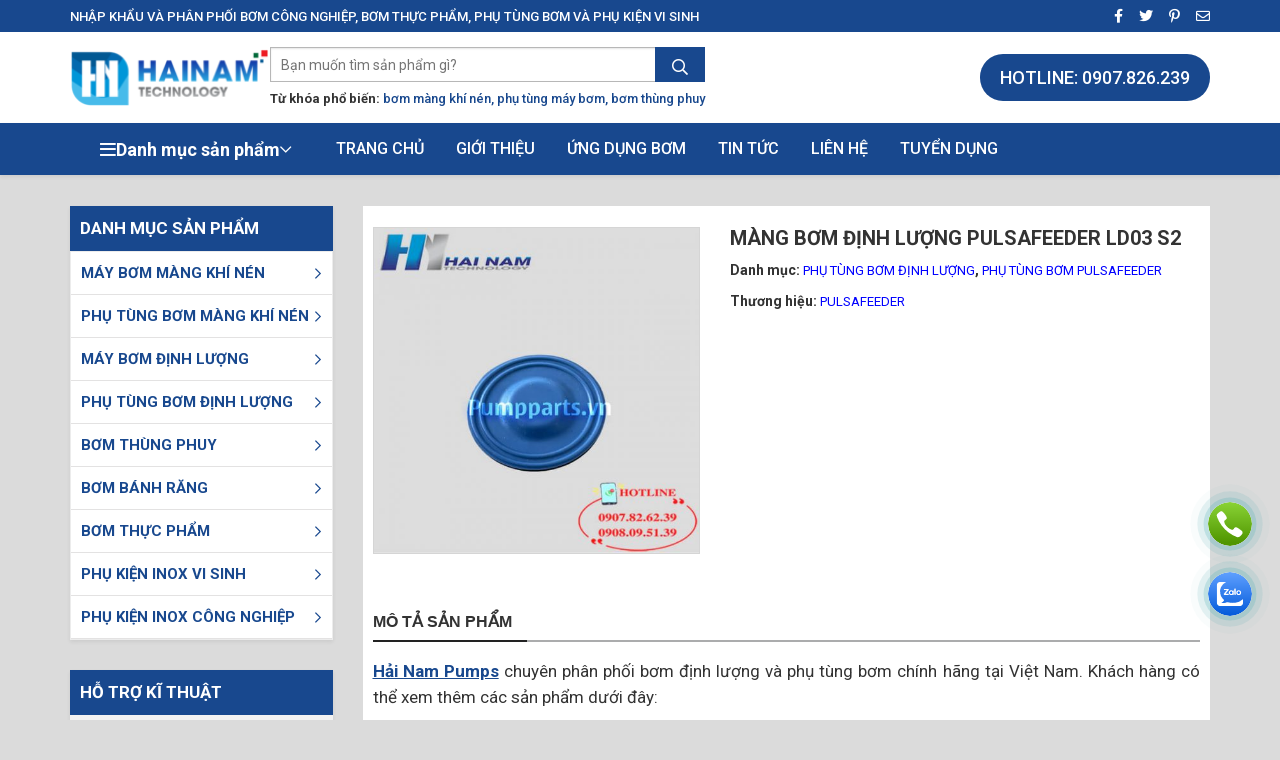

--- FILE ---
content_type: text/html; charset=UTF-8
request_url: https://pumpparts.vn/mang-bom-dinh-luong-pulsafeeder-ld03-s2/
body_size: 19735
content:
<!DOCTYPE html><html lang="vi" prefix="og: https://ogp.me/ns#"><head><meta charset="utf-8" /><link rel="preconnect" href="https://fonts.gstatic.com/" crossorigin /><meta http-equiv="X-UA-Compatible" content="IE=edge" /><meta name="viewport" content="width=device-width, initial-scale=1.0, maximum-scale=5.0" /><meta name="theme-color" content="#fff" /><title>Màng bơm định lượng Pulsafeeder LD03 S2</title><meta name="description" content="Hải Nam Pumps chuyên phân phối bơm định lượng và phụ tùng bơm chính hãng tại Việt Nam. Khách hàng có thể xem thêm các sản phẩm dưới đây:"/><meta name="robots" content="follow, index, max-snippet:-1, max-video-preview:-1, max-image-preview:large"/><link rel="canonical" href="https://pumpparts.vn/phu-tung-bom-dinh-luong/" /><meta property="og:locale" content="vi_VN" /><meta property="og:type" content="product" /><meta property="og:title" content="Màng bơm định lượng Pulsafeeder LD03 S2" /><meta property="og:description" content="Hải Nam Pumps chuyên phân phối bơm định lượng và phụ tùng bơm chính hãng tại Việt Nam. Khách hàng có thể xem thêm các sản phẩm dưới đây:" /><meta property="og:url" content="https://pumpparts.vn/phu-tung-bom-dinh-luong/" /><meta property="og:site_name" content="CÔNG TY TNHH KỸ THUẬT HẢI NAM" /><meta property="og:updated_time" content="2025-07-09T13:35:12+07:00" /><meta property="og:image" content="https://pumpparts.vn/wp-content/uploads/2021/06/Pul-Safeeder.jpg" /><meta property="og:image:secure_url" content="https://pumpparts.vn/wp-content/uploads/2021/06/Pul-Safeeder.jpg" /><meta property="og:image:width" content="600" /><meta property="og:image:height" content="600" /><meta property="og:image:alt" content="Màng bơm định lượng Pulsafeeder LD03 S2" /><meta property="og:image:type" content="image/jpeg" /><meta property="product:price:currency" content="VND" /><meta property="product:availability" content="instock" /><meta name="twitter:card" content="summary_large_image" /><meta name="twitter:title" content="Màng bơm định lượng Pulsafeeder LD03 S2" /><meta name="twitter:description" content="Hải Nam Pumps chuyên phân phối bơm định lượng và phụ tùng bơm chính hãng tại Việt Nam. Khách hàng có thể xem thêm các sản phẩm dưới đây:" /><meta name="twitter:site" content="@pumpparts01" /><meta name="twitter:creator" content="@pumpparts01" /><meta name="twitter:image" content="https://pumpparts.vn/wp-content/uploads/2021/06/Pul-Safeeder.jpg" /><meta name="twitter:label1" content="Giá" /><meta name="twitter:data1" content="0&nbsp;&#8363;" /><meta name="twitter:label2" content="Tình trạng sẵn có" /><meta name="twitter:data2" content="Còn hàng" /> <script type="application/ld+json" class="rank-math-schema-pro">{"@context":"https://schema.org","@graph":[{"@type":"Place","@id":"https://pumpparts.vn/#place","geo":{"@type":"GeoCoordinates","latitude":"10.8775788","longitude":"106.7231826"},"hasMap":"https://www.google.com/maps/search/?api=1&amp;query=10.8775788,106.7231826","address":{"@type":"PostalAddress","streetAddress":"13 \u0111\u01b0\u1eddng 1B, KDC B\u00ecnh Chi\u1ec3u 2, P. Tam B\u00ecnh","addressLocality":"H\u1ed3 Ch\u00ed Minh","addressRegion":"H\u1ed3 Ch\u00ed Minh","postalCode":"70000","addressCountry":"Vi\u1ec7t Nam"}},{"@type":"Organization","@id":"https://pumpparts.vn/#organization","name":"C\u00d4NG TY TNHH K\u1ef8 THU\u1eacT H\u1ea2I NAM","url":"https://pumpparts.vn","sameAs":["https://www.facebook.com/hainamtech01","https://twitter.com/pumpparts01","https://www.pinterest.com/pumpparts01/"],"email":"hainampumps@gmail.com","address":{"@type":"PostalAddress","streetAddress":"13 \u0111\u01b0\u1eddng 1B, KDC B\u00ecnh Chi\u1ec3u 2, P. Tam B\u00ecnh","addressLocality":"H\u1ed3 Ch\u00ed Minh","addressRegion":"H\u1ed3 Ch\u00ed Minh","postalCode":"70000","addressCountry":"Vi\u1ec7t Nam"},"logo":{"@type":"ImageObject","@id":"https://pumpparts.vn/#logo","url":"https://pumpparts.vn/wp-content/uploads/2022/03/logo-hai-nam-tach-nen-1-1.png","contentUrl":"https://pumpparts.vn/wp-content/uploads/2022/03/logo-hai-nam-tach-nen-1-1.png","caption":"C\u00d4NG TY TNHH K\u1ef8 THU\u1eacT H\u1ea2I NAM","inLanguage":"vi","width":"1848","height":"540"},"contactPoint":[{"@type":"ContactPoint","telephone":"+84-908-095-139","contactType":"customer support"},{"@type":"ContactPoint","telephone":"+84-907-826-239","contactType":"customer support"},{"@type":"ContactPoint","telephone":"+84-906-016-339","contactType":"technical support"}],"legalName":"nguyenhuu","location":{"@id":"https://pumpparts.vn/#place"}},{"@type":"WebSite","@id":"https://pumpparts.vn/#website","url":"https://pumpparts.vn","name":"C\u00d4NG TY TNHH K\u1ef8 THU\u1eacT H\u1ea2I NAM","alternateName":"H\u1ea3i Nam Pumps","publisher":{"@id":"https://pumpparts.vn/#organization"},"inLanguage":"vi"},{"@type":"ImageObject","@id":"https://pumpparts.vn/wp-content/uploads/2021/06/Pul-Safeeder.jpg","url":"https://pumpparts.vn/wp-content/uploads/2021/06/Pul-Safeeder.jpg","width":"600","height":"600","inLanguage":"vi"},{"@type":"BreadcrumbList","@id":"https://pumpparts.vn/phu-tung-bom-dinh-luong/#breadcrumb","itemListElement":[{"@type":"ListItem","position":"1","item":{"@id":"https://pumpparts.vn","name":"Trang ch\u1ee7"}},{"@type":"ListItem","position":"2","item":{"@id":"https://pumpparts.vn/phu-tung-bom-dinh-luong/","name":"PH\u1ee4 T\u00d9NG B\u01a0M \u0110\u1ecaNH L\u01af\u1ee2NG"}},{"@type":"ListItem","position":"3","item":{"@id":"https://pumpparts.vn/mang-bom-dinh-luong-pulsafeeder-ld03-s2/","name":"M\u00e0ng b\u01a1m \u0111\u1ecbnh l\u01b0\u1ee3ng Pulsafeeder LD03 S2"}}]},{"@type":"ItemPage","@id":"https://pumpparts.vn/phu-tung-bom-dinh-luong/#webpage","url":"https://pumpparts.vn/phu-tung-bom-dinh-luong/","name":"M\u00e0ng b\u01a1m \u0111\u1ecbnh l\u01b0\u1ee3ng Pulsafeeder LD03 S2","datePublished":"2021-06-09T04:29:54+07:00","dateModified":"2025-07-09T13:35:12+07:00","isPartOf":{"@id":"https://pumpparts.vn/#website"},"primaryImageOfPage":{"@id":"https://pumpparts.vn/wp-content/uploads/2021/06/Pul-Safeeder.jpg"},"inLanguage":"vi","breadcrumb":{"@id":"https://pumpparts.vn/phu-tung-bom-dinh-luong/#breadcrumb"}},{"@type":"Product","name":"M\u00e0ng b\u01a1m \u0111\u1ecbnh l\u01b0\u1ee3ng Pulsafeeder LD03 S2","description":"H\u1ea3i Nam Pumps chuy\u00ean ph\u00e2n ph\u1ed1i b\u01a1m \u0111\u1ecbnh l\u01b0\u1ee3ng v\u00e0 ph\u1ee5 t\u00f9ng b\u01a1m ch\u00ednh h\u00e3ng t\u1ea1i Vi\u1ec7t Nam. Kh\u00e1ch h\u00e0ng c\u00f3 th\u1ec3 xem th\u00eam c\u00e1c s\u1ea3n ph\u1ea9m d\u01b0\u1edbi \u0111\u00e2y:","category":"PH\u1ee4 T\u00d9NG B\u01a0M \u0110\u1ecaNH L\u01af\u1ee2NG","mainEntityOfPage":{"@id":"https://pumpparts.vn/phu-tung-bom-dinh-luong/#webpage"},"image":[{"@type":"ImageObject","url":"https://pumpparts.vn/wp-content/uploads/2021/06/Pul-Safeeder.jpg","height":"600","width":"600"}],"offers":{"hasMerchantReturnPolicy":{"@type":"MerchantReturnPolicy","applicableCountry":"VN","returnPolicyCategory":"https://schema.org/MerchantReturnFiniteReturnWindow","merchantReturnDays":"30","returnMethod":"https://schema.org/ReturnByMail","returnFees":"https://schema.org/FreeReturn"},"shippingDetails":{"@type":"OfferShippingDetails","shippingRate":{"value":"25000","currency":"VND"},"shippingDestination":{"@type":"DefinedRegion","addressCountry":"VN"},"deliveryTime":{"@type":"ShippingDeliveryTime","handlingTime":{"@type":"QuantitativeValue","minValue":"0","maxValue":"1","unitCode":"DAY"},"transitTime":{"@type":"QuantitativeValue","minValue":"1","maxValue":"5","unitCode":"DAY"}}}},"@id":"https://pumpparts.vn/phu-tung-bom-dinh-luong/#richSnippet"}]}</script> <link rel="alternate" title="oNhúng (JSON)" type="application/json+oembed" href="https://pumpparts.vn/wp-json/oembed/1.0/embed?url=https%3A%2F%2Fpumpparts.vn%2Fmang-bom-dinh-luong-pulsafeeder-ld03-s2%2F" /><link rel="alternate" title="oNhúng (XML)" type="text/xml+oembed" href="https://pumpparts.vn/wp-json/oembed/1.0/embed?url=https%3A%2F%2Fpumpparts.vn%2Fmang-bom-dinh-luong-pulsafeeder-ld03-s2%2F&#038;format=xml" /><style id='wp-img-auto-sizes-contain-inline-css' type='text/css'>img:is([sizes=auto i],[sizes^="auto," i]){contain-intrinsic-size:3000px 1500px}
/*# sourceURL=wp-img-auto-sizes-contain-inline-css */</style> <script src="[data-uri]" defer></script><script data-optimized="1" src="https://pumpparts.vn/wp-content/plugins/litespeed-cache/assets/js/webfontloader.min.js" defer></script> <link rel='stylesheet' id='wp-block-library-css' href='https://pumpparts.vn/wp-includes/css/dist/block-library/style.min.css' type='text/css' media='all' /><link rel='stylesheet' id='wc-blocks-style-css' href='https://pumpparts.vn/wp-content/plugins/woocommerce/assets/client/blocks/wc-blocks.css' type='text/css' media='all' /><style id='global-styles-inline-css' type='text/css'>:root{--wp--preset--aspect-ratio--square: 1;--wp--preset--aspect-ratio--4-3: 4/3;--wp--preset--aspect-ratio--3-4: 3/4;--wp--preset--aspect-ratio--3-2: 3/2;--wp--preset--aspect-ratio--2-3: 2/3;--wp--preset--aspect-ratio--16-9: 16/9;--wp--preset--aspect-ratio--9-16: 9/16;--wp--preset--color--black: #000000;--wp--preset--color--cyan-bluish-gray: #abb8c3;--wp--preset--color--white: #ffffff;--wp--preset--color--pale-pink: #f78da7;--wp--preset--color--vivid-red: #cf2e2e;--wp--preset--color--luminous-vivid-orange: #ff6900;--wp--preset--color--luminous-vivid-amber: #fcb900;--wp--preset--color--light-green-cyan: #7bdcb5;--wp--preset--color--vivid-green-cyan: #00d084;--wp--preset--color--pale-cyan-blue: #8ed1fc;--wp--preset--color--vivid-cyan-blue: #0693e3;--wp--preset--color--vivid-purple: #9b51e0;--wp--preset--gradient--vivid-cyan-blue-to-vivid-purple: linear-gradient(135deg,rgb(6,147,227) 0%,rgb(155,81,224) 100%);--wp--preset--gradient--light-green-cyan-to-vivid-green-cyan: linear-gradient(135deg,rgb(122,220,180) 0%,rgb(0,208,130) 100%);--wp--preset--gradient--luminous-vivid-amber-to-luminous-vivid-orange: linear-gradient(135deg,rgb(252,185,0) 0%,rgb(255,105,0) 100%);--wp--preset--gradient--luminous-vivid-orange-to-vivid-red: linear-gradient(135deg,rgb(255,105,0) 0%,rgb(207,46,46) 100%);--wp--preset--gradient--very-light-gray-to-cyan-bluish-gray: linear-gradient(135deg,rgb(238,238,238) 0%,rgb(169,184,195) 100%);--wp--preset--gradient--cool-to-warm-spectrum: linear-gradient(135deg,rgb(74,234,220) 0%,rgb(151,120,209) 20%,rgb(207,42,186) 40%,rgb(238,44,130) 60%,rgb(251,105,98) 80%,rgb(254,248,76) 100%);--wp--preset--gradient--blush-light-purple: linear-gradient(135deg,rgb(255,206,236) 0%,rgb(152,150,240) 100%);--wp--preset--gradient--blush-bordeaux: linear-gradient(135deg,rgb(254,205,165) 0%,rgb(254,45,45) 50%,rgb(107,0,62) 100%);--wp--preset--gradient--luminous-dusk: linear-gradient(135deg,rgb(255,203,112) 0%,rgb(199,81,192) 50%,rgb(65,88,208) 100%);--wp--preset--gradient--pale-ocean: linear-gradient(135deg,rgb(255,245,203) 0%,rgb(182,227,212) 50%,rgb(51,167,181) 100%);--wp--preset--gradient--electric-grass: linear-gradient(135deg,rgb(202,248,128) 0%,rgb(113,206,126) 100%);--wp--preset--gradient--midnight: linear-gradient(135deg,rgb(2,3,129) 0%,rgb(40,116,252) 100%);--wp--preset--font-size--small: 13px;--wp--preset--font-size--medium: 20px;--wp--preset--font-size--large: 36px;--wp--preset--font-size--x-large: 42px;--wp--preset--spacing--20: 0.44rem;--wp--preset--spacing--30: 0.67rem;--wp--preset--spacing--40: 1rem;--wp--preset--spacing--50: 1.5rem;--wp--preset--spacing--60: 2.25rem;--wp--preset--spacing--70: 3.38rem;--wp--preset--spacing--80: 5.06rem;--wp--preset--shadow--natural: 6px 6px 9px rgba(0, 0, 0, 0.2);--wp--preset--shadow--deep: 12px 12px 50px rgba(0, 0, 0, 0.4);--wp--preset--shadow--sharp: 6px 6px 0px rgba(0, 0, 0, 0.2);--wp--preset--shadow--outlined: 6px 6px 0px -3px rgb(255, 255, 255), 6px 6px rgb(0, 0, 0);--wp--preset--shadow--crisp: 6px 6px 0px rgb(0, 0, 0);}:where(.is-layout-flex){gap: 0.5em;}:where(.is-layout-grid){gap: 0.5em;}body .is-layout-flex{display: flex;}.is-layout-flex{flex-wrap: wrap;align-items: center;}.is-layout-flex > :is(*, div){margin: 0;}body .is-layout-grid{display: grid;}.is-layout-grid > :is(*, div){margin: 0;}:where(.wp-block-columns.is-layout-flex){gap: 2em;}:where(.wp-block-columns.is-layout-grid){gap: 2em;}:where(.wp-block-post-template.is-layout-flex){gap: 1.25em;}:where(.wp-block-post-template.is-layout-grid){gap: 1.25em;}.has-black-color{color: var(--wp--preset--color--black) !important;}.has-cyan-bluish-gray-color{color: var(--wp--preset--color--cyan-bluish-gray) !important;}.has-white-color{color: var(--wp--preset--color--white) !important;}.has-pale-pink-color{color: var(--wp--preset--color--pale-pink) !important;}.has-vivid-red-color{color: var(--wp--preset--color--vivid-red) !important;}.has-luminous-vivid-orange-color{color: var(--wp--preset--color--luminous-vivid-orange) !important;}.has-luminous-vivid-amber-color{color: var(--wp--preset--color--luminous-vivid-amber) !important;}.has-light-green-cyan-color{color: var(--wp--preset--color--light-green-cyan) !important;}.has-vivid-green-cyan-color{color: var(--wp--preset--color--vivid-green-cyan) !important;}.has-pale-cyan-blue-color{color: var(--wp--preset--color--pale-cyan-blue) !important;}.has-vivid-cyan-blue-color{color: var(--wp--preset--color--vivid-cyan-blue) !important;}.has-vivid-purple-color{color: var(--wp--preset--color--vivid-purple) !important;}.has-black-background-color{background-color: var(--wp--preset--color--black) !important;}.has-cyan-bluish-gray-background-color{background-color: var(--wp--preset--color--cyan-bluish-gray) !important;}.has-white-background-color{background-color: var(--wp--preset--color--white) !important;}.has-pale-pink-background-color{background-color: var(--wp--preset--color--pale-pink) !important;}.has-vivid-red-background-color{background-color: var(--wp--preset--color--vivid-red) !important;}.has-luminous-vivid-orange-background-color{background-color: var(--wp--preset--color--luminous-vivid-orange) !important;}.has-luminous-vivid-amber-background-color{background-color: var(--wp--preset--color--luminous-vivid-amber) !important;}.has-light-green-cyan-background-color{background-color: var(--wp--preset--color--light-green-cyan) !important;}.has-vivid-green-cyan-background-color{background-color: var(--wp--preset--color--vivid-green-cyan) !important;}.has-pale-cyan-blue-background-color{background-color: var(--wp--preset--color--pale-cyan-blue) !important;}.has-vivid-cyan-blue-background-color{background-color: var(--wp--preset--color--vivid-cyan-blue) !important;}.has-vivid-purple-background-color{background-color: var(--wp--preset--color--vivid-purple) !important;}.has-black-border-color{border-color: var(--wp--preset--color--black) !important;}.has-cyan-bluish-gray-border-color{border-color: var(--wp--preset--color--cyan-bluish-gray) !important;}.has-white-border-color{border-color: var(--wp--preset--color--white) !important;}.has-pale-pink-border-color{border-color: var(--wp--preset--color--pale-pink) !important;}.has-vivid-red-border-color{border-color: var(--wp--preset--color--vivid-red) !important;}.has-luminous-vivid-orange-border-color{border-color: var(--wp--preset--color--luminous-vivid-orange) !important;}.has-luminous-vivid-amber-border-color{border-color: var(--wp--preset--color--luminous-vivid-amber) !important;}.has-light-green-cyan-border-color{border-color: var(--wp--preset--color--light-green-cyan) !important;}.has-vivid-green-cyan-border-color{border-color: var(--wp--preset--color--vivid-green-cyan) !important;}.has-pale-cyan-blue-border-color{border-color: var(--wp--preset--color--pale-cyan-blue) !important;}.has-vivid-cyan-blue-border-color{border-color: var(--wp--preset--color--vivid-cyan-blue) !important;}.has-vivid-purple-border-color{border-color: var(--wp--preset--color--vivid-purple) !important;}.has-vivid-cyan-blue-to-vivid-purple-gradient-background{background: var(--wp--preset--gradient--vivid-cyan-blue-to-vivid-purple) !important;}.has-light-green-cyan-to-vivid-green-cyan-gradient-background{background: var(--wp--preset--gradient--light-green-cyan-to-vivid-green-cyan) !important;}.has-luminous-vivid-amber-to-luminous-vivid-orange-gradient-background{background: var(--wp--preset--gradient--luminous-vivid-amber-to-luminous-vivid-orange) !important;}.has-luminous-vivid-orange-to-vivid-red-gradient-background{background: var(--wp--preset--gradient--luminous-vivid-orange-to-vivid-red) !important;}.has-very-light-gray-to-cyan-bluish-gray-gradient-background{background: var(--wp--preset--gradient--very-light-gray-to-cyan-bluish-gray) !important;}.has-cool-to-warm-spectrum-gradient-background{background: var(--wp--preset--gradient--cool-to-warm-spectrum) !important;}.has-blush-light-purple-gradient-background{background: var(--wp--preset--gradient--blush-light-purple) !important;}.has-blush-bordeaux-gradient-background{background: var(--wp--preset--gradient--blush-bordeaux) !important;}.has-luminous-dusk-gradient-background{background: var(--wp--preset--gradient--luminous-dusk) !important;}.has-pale-ocean-gradient-background{background: var(--wp--preset--gradient--pale-ocean) !important;}.has-electric-grass-gradient-background{background: var(--wp--preset--gradient--electric-grass) !important;}.has-midnight-gradient-background{background: var(--wp--preset--gradient--midnight) !important;}.has-small-font-size{font-size: var(--wp--preset--font-size--small) !important;}.has-medium-font-size{font-size: var(--wp--preset--font-size--medium) !important;}.has-large-font-size{font-size: var(--wp--preset--font-size--large) !important;}.has-x-large-font-size{font-size: var(--wp--preset--font-size--x-large) !important;}
/*# sourceURL=global-styles-inline-css */</style><link rel='stylesheet' id='kk-star-ratings-css' href='https://pumpparts.vn/wp-content/plugins/kk-star-ratings/src/core/public/css/kk-star-ratings.css' type='text/css' media='all' /><link rel='stylesheet' id='photoswipe-css' href='https://pumpparts.vn/wp-content/plugins/woocommerce/assets/css/photoswipe/photoswipe.min.css' type='text/css' media='all' /><link rel='stylesheet' id='photoswipe-default-skin-css' href='https://pumpparts.vn/wp-content/plugins/woocommerce/assets/css/photoswipe/default-skin/default-skin.min.css' type='text/css' media='all' /><style id='woocommerce-inline-inline-css' type='text/css'>.woocommerce form .form-row .required { visibility: visible; }
/*# sourceURL=woocommerce-inline-inline-css */</style><link rel='stylesheet' id='brands-styles-css' href='https://pumpparts.vn/wp-content/plugins/woocommerce/assets/css/brands.css' type='text/css' media='all' /><link rel='stylesheet' id='igitech-woocommerce-style-css' href='https://pumpparts.vn/wp-content/themes/pumpparts/resources/css/woocommerce.css' type='text/css' media='all' /><link rel='stylesheet' id='igi-css-bootstrap-css' href='https://pumpparts.vn/wp-content/themes/pumpparts/resources/css/lib/bootstrap.min.css' type='text/css' media='all' /><link rel='stylesheet' id='igi-awesome-css' href='https://pumpparts.vn/wp-content/themes/pumpparts/resources/css/lib/font-awesome-all.min.css' type='text/css' media='all' /><link rel='stylesheet' id='igi-css-carousel-css' href='https://pumpparts.vn/wp-content/themes/pumpparts/resources/css/lib/owl.carousel.min.css' type='text/css' media='all' /><link rel='stylesheet' id='igi-css-carousel1-css' href='https://pumpparts.vn/wp-content/themes/pumpparts/resources/css/lib/owl.theme.default.css' type='text/css' media='all' /><link rel='stylesheet' id='igi-index-css' href='https://pumpparts.vn/wp-content/themes/pumpparts/resources/css/main.css' type='text/css' media='all' /><link rel='stylesheet' id='wp-pagenavi-css' href='https://pumpparts.vn/wp-content/plugins/wp-pagenavi/pagenavi-css.css' type='text/css' media='all' /><link rel="https://api.w.org/" href="https://pumpparts.vn/wp-json/" /><link rel="alternate" title="JSON" type="application/json" href="https://pumpparts.vn/wp-json/wp/v2/product/4919" /><link rel='shortlink' href='https://pumpparts.vn/?p=4919' />
 <script>(function(w,d,s,l,i){w[l]=w[l]||[];w[l].push({'gtm.start':
new Date().getTime(),event:'gtm.js'});var f=d.getElementsByTagName(s)[0],
j=d.createElement(s),dl=l!='dataLayer'?'&l='+l:'';j.async=true;j.src=
'https://www.googletagmanager.com/gtm.js?id='+i+dl;f.parentNode.insertBefore(j,f);
})(window,document,'script','dataLayer','GTM-WK7XKM29');</script>  <script src="https://www.googletagmanager.com/gtag/js?id=G-JYW9QHJ3G7" defer data-deferred="1"></script> <script src="[data-uri]" defer></script> 
 <script src="https://www.googletagmanager.com/gtag/js?id=G-X8P8NGF8HJ" defer data-deferred="1"></script> <script src="[data-uri]" defer></script> 
<noscript><style>.woocommerce-product-gallery{ opacity: 1 !important; }</style></noscript><link rel="icon" href="https://pumpparts.vn/wp-content/uploads/2021/11/cropped-logo-hai-nam-vuong-1-32x32.jpg" sizes="32x32" /><link rel="icon" href="https://pumpparts.vn/wp-content/uploads/2021/11/cropped-logo-hai-nam-vuong-1-192x192.jpg" sizes="192x192" /><link rel="apple-touch-icon" href="https://pumpparts.vn/wp-content/uploads/2021/11/cropped-logo-hai-nam-vuong-1-180x180.jpg" /><meta name="msapplication-TileImage" content="https://pumpparts.vn/wp-content/uploads/2021/11/cropped-logo-hai-nam-vuong-1-270x270.jpg" /><style type="text/css" id="wp-custom-css">/* CSS chung*/
.hainam-gioithieu h1,
.hainam-gioithieu h2,
.hainam-gioithieu h3{
    font-size: 24px !important;
    margin-bottom: 20px;
    text-align: center;
    font-weight: 600;
}


p a{
	color: #2276d2;
	text-decoration: underline
}

h2, h3, h4 {
	font-weight: 600;
	color:  #2276d2 !important
}


.hainam-gioithieu a{
	color: #fff
}

.hainam-gioithieu a:hover{
	color: #fff !important
}


.product-item .product__body .product-name{
	word-break:inherit !important;
}
.igi_page__desc ul, .igi_page__desc ol{
	padding-left: 40px
}




table {
  width: 100%;
  border-collapse: collapse;
  font-family: roboto, sans-serif;
  margin: 20px 0;
  box-shadow: 0 2px 12px rgba(0,0,0,0.1);
	font-family: inherit;
}

thead tr {
  background-color: #007BFF;
  color: white;
  text-align: left;
}
tr:first-child td{
	background: #435e74;
	color: #fff
}
tr:first-child:hover{
	background: #435e74
}
th, td {
  padding: 12px 16px;
  border-bottom: 1px solid #ddd;
	font-size: 90%;
	line-height: 1.8em
}

tbody tr:nth-child(even) {
  background-color: #f9f9f9;
}

tbody tr:hover {
  background-color: #f1f1f1;
  cursor: pointer;
}




/* Cuộn ngang chỉ trên thiết bị nhỏ */
/* Scroll ngang trên mobile */
@media (max-width: 768px) {
  table {
    display: block;
    overflow-x: auto;
    -webkit-overflow-scrolling: touch;
    width: 100%;
/*     min-width: 200px; */
    border-collapse: separate; 
    border-spacing: 0;
  }

  th, td {
    white-space: nowrap;
  }
  th:first-child,
  td:first-child {
    position: sticky;
    left: 0;
    background: #fff; 
    z-index: 2;
    box-shadow: 2px 0 5px rgba(0,0,0,0.1); 
  }
  thead th:first-child {
    z-index: 3;
  }
}


.gallery {
  display: grid;
  grid-template-columns: repeat(2, 1fr); 
  gap: 5px;
}

.gallery .gallery-item {
  margin: 0;
}
.gallery .gallery-item:last-child{
		margin-bottom: 20px
}
.gallery .gallery-icon img {
  width: 100%;
  height: auto;
  display: block;
	border-radius: 3px
}


blockquote{
	font-size: 16px;
	font-style: normal;
	background: #dbedf9;
	border-radius: 4px;
	border-left: none;
	padding: 5px 10px 5px 5px;
	border: 2px solid #57acf7
}

blockquote p{
	color: #000;
	margin: 12px 10px 12px 0px!important;
	text-align: justify
}

blockquote li {
	margin-bottom: 3px
}

blockquote p a, blockquote li a{
color: #E74C3C;
	font-weight: 600;
	transition: .3s;
	font-weight: bold
}

blockquote li:first-child{
	margin-top: 20px
}


/* CSS video danh mục sản phẩm  */
.home_desc_container iframe {
    max-width: 100%;
    height: auto;
    aspect-ratio: 16 / 9;
    display: block;
    margin: 0 auto;
}

.home_desc_container {
    overflow: hidden;
}

@supports not (aspect-ratio: 16 / 9) {
    .home_desc_container iframe {
        width: 100%;
        height: 315px;
    }
}


/*CSS author box ============================*/

.entry-author {
  background:#f7f7f7;
  border-radius: 8px;
  padding: 16px;
	border: 1px solid #cfcfcf;
	margin-top: 25px;
	position: relative
}
.founder-post{
	position: absolute;
	top: -14px;
	background: #4176c3;
	padding: 2px 10px;
	border-radius: 25px;
	color: #fff;
	font-size: 15px;
	font-weight: 500
}
.founder-post a{
	color: #fff;
	margin-left: 5px;
	transition: .2s
}
.founder-post a:hover{
	color:#ddd !important
}
.author-container {
	display: flex;
	justify-content: space-between;
	align-items: center;
	display: flex;
  flex-wrap: wrap;
	padding:0;
	padding-top: 15px;
	padding-bottom: 15px
}

.author-details {
	display: flex;
	align-items: center;
}
.author-avatar img{
	width: 60px;
	height: 60px;
	object-fit: cover;
	box-shadow: none !important;
	border-radius: 50px !important;
}

.auth-name a{
	color: #333;
	font-size: 18px;
	font-weight: 550
}

.author-name-content span a {
	color: rgb(56 167 255)
}

.author-avatar {
	margin-right: 10px;
}

.author-social-links{
	display: flex;
	justify-content: flex-end;
	align-items: center
}
.author-social-links a {
	margin-left: 15px;
}
.verified-post{
	font-size: 14px;
	display: flex;
	color: #333;
	padding-top: 5px
}
.verified-post:before{
	content:"";
	background: url(https://pumpparts.vn/wp-content/uploads/2025/07/verified-badge-profile-icon-png.webp) no-repeat center center;
	background-size: contain;
	width: 14px;
	height: 14px;
	margin-right: 5px
}

.igi_content img{
	border-radius: 8px;
	filter: drop-shadow(0 1px 15px #eee)
}
@media screen and (max-width: 1075px){
		.author-container {
    display: flex;
    flex-wrap: wrap;
    }
	.author-name-content span {
		padding:10px 0
	}
		.pst-if span{
		padding: 5px;
		font-size: 13px !important;
}
	.pst-if{
		padding-top: 10px;
		gap: 10px !important
	}
}


.author-meta.author-meta, .pst-if, .aut-pst, .author-info, span.check-auth, .post-views{
	display: flex;
	justify-content: space-between;
	align-items: center;
	flex-wrap: wrap
}
.check-auth{
	cursor: pointer
}
.author-meta{
	padding-bottom: 20px
}

.author-info{
	flex-direction: column;
	align-items: flex-start
}
.aut-pst img{
	height:50px;
	width: 50px;
	object-fit: cover;
	border-radius: 50%;
	margin-right: 15px
}
span.post-author{
	font-weight: 600;
	font-size: 18px
}
span.check-auth::before, .post-views:before{
    content: "";
    display: inline-block;
    width: 15px;
    height: 15px;
    margin-right: 4px;
}
span.check-auth::before{
	background: url(https://pumpparts.vn/wp-content/uploads/2025/07/verified-badge-profile-icon-png.webp) no-repeat center center;
    background-size: contain;
	width: 13px;
	height: 13px
}
.post-views:before{
	background: url(https://pumpparts.vn/wp-content/uploads/2025/07/icon-eye.png);
	background-size: contain;
}
span.check-auth, .post-views, .post-date  {
	justify-content: space-around;
	align-items: center;
	font-size: 14px
}

.post-date i{
	margin-right: 5px
}

.pst-if{
	gap: 50px
}
.post-date, .post-views {
	background: #ededed;
	padding: 10px;
	border-radius: 5px;
	font-size: 15px;
	color: #000
}


.verified-wrapper {
  position: relative;
  display: inline-block;
}

.verified-tooltip {
  visibility: hidden;
  opacity: 0;
  position: absolute;
  top: 120%;
  left: -50%;
  background-color: #333;
  color: #fff;
  padding: 8px 12px;
  border-radius: 6px;
  font-size: 13px;
  z-index: 10;
  transition: opacity 0.3s ease;
  min-width: 300px;
  text-align: left;
  box-shadow: 0 4px 10px rgba(0,0,0,0.2);
	transition: 0.4s
}

.verified-wrapper:hover .verified-tooltip {
  visibility: visible;
  opacity: 1;
}

.tooltip-arrow {
  position: absolute;
  bottom: 100%;
  left: 30%;
  transform: translateX(-50%);
  width: 0; 
  height: 0; 
  border-left: 6px solid transparent;
  border-right: 6px solid transparent;
  border-bottom: 6px solid #333;
}



/* CSS DANH MỤC SP*/

.ez-toc-title-container{
	display: flex;
	align-items: center;
	justify-content: space-between
}
#ez-toc-container{
	padding: 5px 20px 5px 10px
}

@media (max-width: 768px){
.igi_product_list_row {
  display: flex;
  flex-wrap: wrap;
  gap: 15px;
}

.igi_product_list_row  .product-item {
  width: calc(50% - 7.5px); 
  display: flex;
  flex-direction: column;
  box-sizing: border-box;
}
}

/* CSS thêm sp trong */
.main.igi_main_sites .igi__p_items {
	padding: 0 10px;
}
.main.igi_main_sites .igi__p_image {
	padding: 0
}
.main.igi_main_sites .igi__p_items img{
	border-radius: 0;
}
.main.igi_main_sites .product-rate{
	display: none;
}
.main.igi_main_sites .igi__p_content a {
	padding: 10px;
	background: #18488e;
	margin-top:0
}
.main.igi_main_sites .woocommerce .igi_text{
	color: #fff !important;
	font-size: 15px;
	font-weight: 600;
	display: -webkit-box;
  -webkit-box-orient: vertical;
  -webkit-line-clamp: 1;
  overflow: hidden;
  text-overflow: ellipsis;
}
.main.igi_main_sites .igi__p_price{
	display: none
}
.main.igi_main_sites .igi__p_inner:hover {
	border: none;
  box-shadow: none
}
.main.igi_main_sites .igi__p_inner {
	border: none;
	transition: none;
	box-shadow: none
}
.main.igi_main_sites  .igi_control {
	display: none
}</style><style type="text/css">@media screen and (min-width:767px){
        .hide_pc{display: none !important;}
      }
      @media screen and (max-width:767px){
        .hide_mb{display: none !important;}
      }

      @media screen and (min-width:1024px){
        .menu_mobile{display: none !important;}
      }
      @media screen and (max-width:767px){
        .menu_mobile{display: none;}
      }</style><link rel="preconnect" href="https://fonts.googleapis.com"><link rel="preconnect" href="https://fonts.gstatic.com" crossorigin> <script type="application/ld+json">{
  "@context": "https://schema.org",
  "@type": "WebSite",
  "logo": "https://pumpparts.vn/wp-content/uploads/2024/03/logo-hai-nam-2.png",
  "name": "CÔNG TY TNHH KỸ THUẬT HẢI NAM",
  "alternateName": "Hải Nam Pumps",
  "url": "https://pumpparts.vn/"
}</script>  <script type="application/ld+json">{
  "@context": "https://schema.org",
  "@type": "HardwareStore",
  "name": "CÔNG TY TNHH KỸ THUẬT HẢI NAM",
  "alternateName": "Hải Nam Pumps",
  "@id": "https://pumpparts.vn/",
  "url": "https://pumpparts.vn/",
  "logo": "https://pumpparts.vn/wp-content/uploads/2024/03/logo-hai-nam-2.png",
  "image": "https://pumpparts.vn/wp-content/uploads/2025/04/may-bom-mang-khi-nen.webp",
  "description": "CÔNG TY TNHH KỸ THUẬT HẢI NAM tên thường gọi là Hải Nam Pumps chuyên phân phối bơm công nghiệp và phụ tùng bơm chính hãng giá rẻ tại Việt Nam.",
  "telephone": "0908.095.139",
  "email": "hainampumps@gmail.com",
  "hasMap": "https://maps.app.goo.gl/2fGai8ZaPhsKTihT8",	
  "priceRange": "5000000VND-500000000VND",
  "address": {
    "@type": "PostalAddress",
    "streetAddress": "13 đường 1B, KDC Bình Chiểu 2",
    "addressLocality": "Tam Bình",
    "addressRegion": "Thành Phố Hồ Chí Minh",
    "postalCode": "700000",
    "addressCountry": "VN"
  },
  "geo": {
    "@type": "GeoCoordinates",
    "latitude": 10.8767373,
    "longitude": 106.7272634
  },
  "openingHoursSpecification": [
    {
      "@type": "OpeningHoursSpecification",
      "dayOfWeek": [
        "Monday",
        "Tuesday",
        "Wednesday",
        "Thursday",
        "Friday",
        "Saturday"
      ],
      "opens": "08:00",
      "closes": "17:30"
    }
  ],
  "sameAs": [
    "https://www.facebook.com/hainamtech01",
    "https://www.youtube.com/channel/UCYJVvXReKonxcK59hNCKASQ",
    "https://baoquangninh.vn/hai-nam-pumps-nha-cung-cap-hang-dau-trong-linh-vuc-may-bom-mang-tai-thi-truong-viet-nam-3365722.html",
    "https://zalo.me/0908095139",
    "https://baodongnai.com.vn/doanh-nhan-doanh-nghiep/dich-vu/202507/hanh-trinh-xay-dung-thuong-hieu-hai-nam-pumps-cua-founder-nguyen-thanh-hai-85f086f/",
    "https://baohatinh.vn/hai-nam-pumps-nha-phan-phoi-bom-mang-khi-nen-chinh-hang-tai-viet-nam-post290984.html",
    "https://www.tumblr.com/blog/hainampumps",
    "https://500px.com/p/pumppart01?view=photos",
    "https://about.me/pumparts",
    "https://www.linkedin.com/in/hainampump/",
    "https://www.instagram.com/hntech01/",
    "https://www.pinterest.com/pumpparts01",
    "https://x.com/pumpparts01"
  ]
}</script>  <script type="application/ld+json">{
  "@context": "https://schema.org/",
  "@type": "Person",
  "name": "Nguyễn Thanh Hải",
  "url": "https://pumpparts.vn/nguyen-thanh-hai/",
  "image": "https://pumpparts.vn/wp-content/uploads/2024/03/logo-hai-nam-2.png",
  "sameAs": [
    "https://baodongnai.com.vn/doanh-nhan-doanh-nghiep/dich-vu/20250/hanh-trinh-xay-dung-thuong-hieu-hai-nam-pumps-cua-founder-nguyen-thanh-hai-85f086f/",
    "https://www.facebook.com/hainamtech01",
    "https://www.pinterest.com/nguyenthanhhaihainampumps/_profile/",
    "https://x.com/ThanhHai98094"
  ],
  "jobTitle": "NGƯỜI SÁNG LẬP",
  "worksFor": {
    "@type": "Organization",
    "name": "CÔNG TY TNHH KỸ THUẬT HẢI NAM"
  }
}</script> </head><body class="wp-singular product-template-default single single-product postid-4919 wp-theme-pumpparts theme-pumpparts woocommerce woocommerce-page woocommerce-no-js woocommerce-active"><div class="droplet"></div><header class="page_not_home"><section class="header-toptop"><div class="container"><div class="header_container"><div class="header-slogun">
NHẬP KHẨU VÀ PHÂN PHỐI BƠM CÔNG NGHIỆP, BƠM THỰC PHẨM, PHỤ TÙNG BƠM VÀ PHỤ KIỆN VI SINH</div><div class="header-social"><div class="header_social_list">
<a href="https://www.facebook.com/hainamtech01" target="_blank" data-label="Facebook" rel="noopener noreferrer nofollow" aria-label="Follow on Facebook">
<i class="fab fa-facebook-f"></i>
</a>
<a href="https://x.com/pumpparts01" target="_blank" data-label="Twitter" rel="noopener noreferrer nofollow" aria-label="Follow on Twitter">
<i class="fab fa-twitter"></i>
</a>
<a href="https://www.pinterest.com/pumpparts01/" target="_blank" data-label="Pinterest" rel="noopener noreferrer nofollow" aria-label="Follow on Pinterest">
<i class="fab fa-pinterest-p"></i>
</a>
<a href="mailto:hainampumps@gmail.com" data-label="E-mail" rel="nofollow" aria-label="Send us an email">
<i class="far fa-envelope"></i>
</a></div></div></div></div></section><section class="header-top" style="padding: 5px 0;"><div class="container"><div class="header-top-main d-flex justify-content-between align-items-center"><div class="header-top-left">
<a href="https://pumpparts.vn">
<img class="img-mw100" src="https://pumpparts.vn/wp-content/uploads/2024/03/logo-hai-nam-2.png" alt="Hải Nam Pumps" width="138" height="90"/>                    </a><div class="box-search"><form action="/" method="get">
<input type="hidden" name="post_type" value="product">
<input type="text" placeholder="Bạn muốn tìm sản phẩm gì?" name="s">
<button type="submit" aria-label="Tìm kiếm">
<span>Tìm kiếm</span><i class="far fa-search"></i>
</button></form><div class="hot-words-list">
Từ khóa phổ biến:
<a class="hot-words-item" target="_blank" href="https://pumpparts.vn/may-bom-mang/">bơm màng khí nén</a>
<a class="hot-words-item" target="_blank" href="https://pumpparts.vn/phu-tung-bom-mang-khi-nen/">phụ tùng máy bơm</a>
<a class="hot-words-item" target="_blank" href="https://pumpparts.vn/bom-thung-phuy/">bơm thùng phuy</a></div></div></div><div class="header-top-right"><div class="header-hotline">
<a href="tel:0907826239">Hotline: 0907.826.239</a></div></div></div></div></section><section class="header-nav" id="navbar"><div class="container"><div class="header-nav-main"><div class="box-logo">
<a href="https://pumpparts.vn">
<img class="img-mw100" src="https://pumpparts.vn/wp-content/uploads/2024/03/logo-hai-nam-2.png" alt="Hải Nam Pumps" />                    </a></div><div class="box-nav"><div class="product_menu_cat"><div class="product_head_cat">
<i class="fas fa-bars"></i> Danh mục sản phẩm <i class="far fa-chevron-down"></i></div><div class="product_cats_list"><ul><li>
<a href="https://pumpparts.vn/may-bom-mang/">
MÁY BƠM MÀNG KHÍ NÉN        </a>
<button type="button" class="btn btn-aside-dropdown" aria-label="menu">
<i class="far fa-chevron-right"></i>
</button><ul class="aside-submenu"><li>
<a href="https://pumpparts.vn/bom-mang-husky-graco/">
Bơm Màng Husky - Graco        </a></li><li>
<a href="https://pumpparts.vn/bom-mang-aro/">
Bơm Màng Aro        </a></li><li>
<a href="https://pumpparts.vn/bom-mang-sandpiper/">
Bơm Màng Sandpiper        </a></li><li>
<a href="https://pumpparts.vn/bom-mang-wilden/">
Bơm Màng Wilden        </a></li><li>
<a href="https://pumpparts.vn/bom-mang-marathon/">
Bơm Màng Marathon        </a></li><li>
<a href="https://pumpparts.vn/bom-mang-verderair/">
Bơm Màng Verderair        </a></li><li>
<a href="https://pumpparts.vn/bom-mang-yamada-nhat-ban/">
Bơm Màng Yamada        </a></li><li>
<a href="https://pumpparts.vn/bom-mang-tds-dai-loan/">
Bơm Màng TDS  Đài Loan        </a></li><li>
<a href="https://pumpparts.vn/may-bom-mang-bom-son/">
Bơm Màng Bơm Sơn - Mực In        </a></li><li>
<a href="https://pumpparts.vn/bom-mang-gia-re-carten/">
Bơm Màng CARTEN Giá Rẻ        </a></li><li>
<a href="https://pumpparts.vn/bom-mang-bom-hoa-chat/">
Bơm Màng Bơm Hoá Chất        </a></li><li>
<a href="https://pumpparts.vn/bom-mang-bom-thuc-pham/">
Bơm Màng Bơm Thực Phẩm        </a></li></ul></li><li>
<a href="https://pumpparts.vn/phu-tung-bom-mang-khi-nen/">
PHỤ TÙNG BƠM MÀNG KHÍ NÉN        </a>
<button type="button" class="btn btn-aside-dropdown" aria-label="menu">
<i class="far fa-chevron-right"></i>
</button><ul class="aside-submenu"><li>
<a href="https://pumpparts.vn/phu-tung-bom-mang-wilden/">
Phụ Tùng Bơm Màng Wilden        </a></li><li>
<a href="https://pumpparts.vn/phu-tung-bom-mang-sandpiper/">
Phụ Tùng Bơm Màng Sandpiper        </a></li><li>
<a href="https://pumpparts.vn/phu-tung-bom-mang-marathon/">
Phụ Tùng Bơm Màng Marathon        </a></li><li>
<a href="https://pumpparts.vn/phu-tung-bom-mang-aro/">
Phụ Tùng Bơm Màng Aro        </a></li><li>
<a href="https://pumpparts.vn/phu-tung-bom-mang-husky/">
Phụ Tùng Bơm Màng Husky        </a></li><li>
<a href="https://pumpparts.vn/phu-tung-bom-mang-verderair/">
Phụ Tùng Bơm Màng Verderair        </a></li><li>
<a href="https://pumpparts.vn/phu-tung-bom-mang-tds/">
Phụ tùng máy bơm màng TDS        </a></li><li>
<a href="https://pumpparts.vn/phu-tung-bom-mang-yamada/">
Phụ Tùng Bơm Màng Yamada        </a></li><li>
<a href="https://pumpparts.vn/phu-tung-bom-mang-blagdon/">
Phụ Tùng Bơm Màng Blagdon        </a></li><li>
<a href="https://pumpparts.vn/phu-tung-bom-mang-depa/">
Phụ Tùng Bơm Màng DEPA        </a></li><li>
<a href="https://pumpparts.vn/phu-tung-bom-tapflo/">
Phụ tùng bơm Tapflo        </a></li><li>
<a href="https://pumpparts.vn/phu-tung-bom-mang-versa-matic/">
Phụ tùng bơm màng Versa Matic        </a></li><li>
<a href="https://pumpparts.vn/phu-tung-bom-mang-khi-nen-khac/">
PHỤ TÙNG BƠM MÀNG KHÍ NÉN QBY,QBY        </a></li></ul></li><li>
<a href="https://pumpparts.vn/bom-dinh-luong-hoa-chat/">
MÁY BƠM ĐỊNH LƯỢNG        </a>
<button type="button" class="btn btn-aside-dropdown" aria-label="menu">
<i class="far fa-chevron-right"></i>
</button><ul class="aside-submenu"><li>
<a href="https://pumpparts.vn/bom-dinh-luong-blue-white/">
BƠM ĐỊNH LƯỢNG BLUE WHITE        </a></li><li>
<a href="https://pumpparts.vn/bom-dinh-luong-obl/">
BƠM ĐỊNH LƯỢNG OBL        </a></li><li>
<a href="https://pumpparts.vn/bom-dinh-luong-seko/">
BƠM ĐỊNH LƯỢNG SEKO        </a></li><li>
<a href="https://pumpparts.vn/bom-dinh-luong-nikkiso/">
BƠM ĐỊNH LƯỢNG NIKKISO        </a></li><li>
<a href="https://pumpparts.vn/bom-dinh-luong-doseuro/">
BƠM ĐỊNH LƯỢNG DOSEURO        </a></li><li>
<a href="https://pumpparts.vn/bom-dinh-luong-milton-roy/">
BƠM ĐỊNH LƯỢNG MILTON ROY        </a></li><li>
<a href="https://pumpparts.vn/bom-dinh-luong-prominent/">
BƠM ĐỊNH LƯỢNG PROMINENT        </a></li><li>
<a href="https://pumpparts.vn/bom-dinh-luong-fimars/">
BƠM ĐỊNH LƯỢNG FIMARS        </a></li><li>
<a href="https://pumpparts.vn/bom-dinh-luong-pulsafeeder/">
BƠM ĐỊNH LƯỢNG PULSAFEEDER        </a></li></ul></li><li>
<a href="https://pumpparts.vn/phu-tung-bom-dinh-luong/">
PHỤ TÙNG BƠM ĐỊNH LƯỢNG        </a>
<button type="button" class="btn btn-aside-dropdown" aria-label="menu">
<i class="far fa-chevron-right"></i>
</button><ul class="aside-submenu"><li>
<a href="https://pumpparts.vn/phu-tung-bom-dinh-luong-blue-white/">
PHỤ TÙNG BƠM BLUE WHITE        </a></li><li>
<a href="https://pumpparts.vn/phu-tung-bom-dinh-luong-doseuro/">
PHỤ TÙNG BƠM DOSEURO        </a></li><li>
<a href="https://pumpparts.vn/phu-tung-bom-dinh-luong-obl/">
PHỤ TÙNG BƠM OBL        </a></li><li>
<a href="https://pumpparts.vn/phu-tung-bom-dinh-luong-nikkiso/">
PHỤ TÙNG BƠM NIKKISO        </a></li><li>
<a href="https://pumpparts.vn/phu-tung-bom-dinh-luong-seko/">
PHỤ TÙNG BƠM SEKO        </a></li><li>
<a href="https://pumpparts.vn/phu-tung-bom-dinh-luong-cheonsei/">
PHỤ TÙNG BƠM CHEONSEI        </a></li><li>
<a href="https://pumpparts.vn/phu-tung-bom-dinh-luong-prominent/">
PHỤ TÙNG BƠM PROMINENT        </a></li><li>
<a href="https://pumpparts.vn/phu-tung-bom-dinh-luong-milton-roy/">
PHỤ TÙNG BƠM MILTON ROY        </a></li><li>
<a href="https://pumpparts.vn/phu-tung-bom-dinh-luong-fimars/">
PHỤ TÙNG BƠM FIMARS        </a></li><li>
<a href="https://pumpparts.vn/phu-tung-bom-dinh-luong-pulsafeeder/">
PHỤ TÙNG BƠM PULSAFEEDER        </a></li><li>
<a href="https://pumpparts.vn/phu-tung-bom-etatron/">
PHỤ TÙNG BƠM ETATRON        </a></li><li>
<a href="https://pumpparts.vn/phu-tung-bom-iwaki/">
PHỤ TÙNG BƠM IWAKI        </a></li><li>
<a href="https://pumpparts.vn/phu-tung-bom-ligao/">
PHỤ TÙNG BƠM LIGAO        </a></li></ul></li><li>
<a href="https://pumpparts.vn/bom-thung-phuy/">
BƠM THÙNG PHUY        </a>
<button type="button" class="btn btn-aside-dropdown" aria-label="menu">
<i class="far fa-chevron-right"></i>
</button><ul class="aside-submenu"><li>
<a href="https://pumpparts.vn/bom-thung-phuy-chay-dien/">
Bơm Thùng Phuy Chạy Điện 220V        </a></li><li>
<a href="https://pumpparts.vn/bom-thung-phuy-dien-220v-bom-do-nhot-cao/">
Bơm Thùng Phuy Điện Bơm Độ Nhớt Cao        </a></li><li>
<a href="https://pumpparts.vn/bom-thung-phuy-phong-no/">
Bơm Thùng Phuy Phòng Nổ        </a></li><li>
<a href="https://pumpparts.vn/bom-thung-phuy-khi-nen/">
Bơm Thùng Phuy Khí Nén        </a></li><li>
<a href="https://pumpparts.vn/bom-quay-tay-thung-phuy/">
Bơm Quay Tay Thùng Phuy        </a></li></ul></li><li>
<a href="https://pumpparts.vn/bom-banh-rang/">
BƠM BÁNH RĂNG        </a>
<button type="button" class="btn btn-aside-dropdown" aria-label="menu">
<i class="far fa-chevron-right"></i>
</button><ul class="aside-submenu"><li>
<a href="https://pumpparts.vn/bom-banh-rang-an-khop-ngoai-carten-pump/">
BƠM BÁNH RĂNG ĂN KHỚP NGOÀI CARTEN PUMP        </a></li><li>
<a href="https://pumpparts.vn/bom-banh-rang-kcb/">
BƠM BÁNH RĂNG KCB        </a></li><li>
<a href="https://pumpparts.vn/bom-banh-rang-khop-trong/">
BƠM BÁNH RĂNG KHỚP TRONG KUANG CHENG (TAIWAN)        </a></li></ul></li><li>
<a href="https://pumpparts.vn/bom-thuc-pham/">
BƠM THỰC PHẨM        </a>
<button type="button" class="btn btn-aside-dropdown" aria-label="menu">
<i class="far fa-chevron-right"></i>
</button><ul class="aside-submenu"><li>
<a href="https://pumpparts.vn/bom-ly-tam-thuc-pham/">
BƠM LY TÂM THỰC PHẨM        </a></li><li>
<a href="https://pumpparts.vn/bom-ap-am-chan-khong/">
Bơm Áp Âm Chân Không        </a></li><li>
<a href="https://pumpparts.vn/bom-ly-tam-tu-moi-cip/">
Bơm Ly Tâm Tự Mồi CIP        </a></li><li>
<a href="https://pumpparts.vn/bom-canh-khe/">
MÁY BƠM CÁNH KHẾ (LOBE PUMP)        </a></li><li>
<a href="https://pumpparts.vn/bom-chiet-rot/">
Bơm Chiết Rót Thực Phẩm        </a></li><li>
<a href="https://pumpparts.vn/bom-truc-vit-thuc-pham/">
BƠM TRỤC VÍT        </a></li><li>
<a href="https://pumpparts.vn/bom-dong-hoa-high-shear-pump/">
MÁY BƠM ĐỒNG HÓA THỰC PHẨM        </a></li><li>
<a href="https://pumpparts.vn/bom-hinh-sin/">
BƠM HÌNH SIN - SINE PUMP        </a></li></ul></li><li>
<a href="https://pumpparts.vn/phu-kien-inox-vi-sinh/">
PHỤ KIỆN INOX VI SINH        </a>
<button type="button" class="btn btn-aside-dropdown" aria-label="menu">
<i class="far fa-chevron-right"></i>
</button><ul class="aside-submenu"><li>
<a href="https://pumpparts.vn/van-inox-vi-sinh/">
VAN INOX VI SINH        </a></li><li>
<a href="https://pumpparts.vn/khop-noi-nhanh-clamp-vi-sinh/">
KHỚP NỐI NHANH CLAMP VI SINH        </a></li><li>
<a href="https://pumpparts.vn/ong-inox-vi-sinh/">
ỐNG INOX VI SINH        </a></li><li>
<a href="https://pumpparts.vn/rac-co-inox-vi-sinh/">
RẮC CO INOX VI SINH        </a></li><li>
<a href="https://pumpparts.vn/phu-kien-duong-ong-vi-sinh/">
PHỤ KIỆN ĐƯỜNG ỐNG VI SINH        </a></li></ul></li><li>
<a href="https://pumpparts.vn/phu-kien-inox-cong-nghiep/">
PHỤ KIỆN INOX CÔNG NGHIỆP        </a>
<button type="button" class="btn btn-aside-dropdown" aria-label="menu">
<i class="far fa-chevron-right"></i>
</button><ul class="aside-submenu"><li>
<a href="https://pumpparts.vn/phu-kien-duong-ong-inox/">
PHỤ KIỆN ĐƯỜNG ỐNG INOX        </a></li><li>
<a href="https://pumpparts.vn/mat-bich-inox/">
MẶT BÍCH INOX        </a></li><li>
<a href="https://pumpparts.vn/khop-noi-giam-chan-inox/">
KHỚP NỐI GIẢM CHẤN INOX        </a></li><li>
<a href="https://pumpparts.vn/van-inox-cong-nghiep/">
VAN INOX CÔNG NGHIỆP        </a></li></ul></li></ul></div></div><nav class="main-menu"><ul class="d-flex justify-content-start"><li>
<a href="https://pumpparts.vn/">
TRANG CHỦ        </a></li><li>
<a href="https://pumpparts.vn/gioi-thieu/">
Giới thiệu        </a></li><li>
<a href="https://pumpparts.vn/ung-dung-bom/">
ỨNG DỤNG BƠM        </a>
<button type="button" class="btn-dropdown" aria-label="menu"><i class="far fa-chevron-down"></i></button><ul class="sub-menu"><li>
<a href="https://pumpparts.vn/may-bom-mang-ung-dung/" title="MÁY BƠM MÀNG &amp; ỨNG DỤNG">
MÁY BƠM MÀNG &amp; ỨNG DỤNG        </a></li><li>
<a href="https://pumpparts.vn/may-bom-dinh-luong-ung-dung/" title="MÁY BƠM ĐỊNH LƯỢNG &amp; ỨNG DỤNG">
MÁY BƠM ĐỊNH LƯỢNG &amp; ỨNG DỤNG        </a></li><li>
<a href="https://pumpparts.vn/may-bom-banh-rang-ung-dung/" title="MÁY BƠM BÁNH RĂNG &amp; ỨNG DỤNG">
MÁY BƠM BÁNH RĂNG &amp; ỨNG DỤNG        </a></li><li>
<a href="https://pumpparts.vn/may-bom-thuc-pham-ung-dung/" title="MÁY BƠM THỰC PHẨM &amp; ỨNG DỤNG">
MÁY BƠM THỰC PHẨM &amp; ỨNG DỤNG        </a></li><li>
<a href="https://pumpparts.vn/may-bom-ly-tam-ung-dung/" title="MÁY BƠM LY TÂM &amp; ỨNG DỤNG">
MÁY BƠM LY TÂM &amp; ỨNG DỤNG        </a></li><li>
<a href="https://pumpparts.vn/may-bom-dong-hoa-ung-dung/" title="Máy bơm đồng hóa &amp; ứng dụng">
Máy bơm đồng hóa &amp; ứng dụng        </a></li><li>
<a href="https://pumpparts.vn/may-bom-thung-phuy-ung-dung/" title="MÁY BƠM THÙNG PHUY &amp; ỨNG DỤNG">
MÁY BƠM THÙNG PHUY &amp; ỨNG DỤNG        </a></li></ul></li><li>
<a href="https://pumpparts.vn/tin-tuc/">
Tin tức        </a></li><li>
<a href="https://pumpparts.vn/lien-he/">
Liên hệ        </a></li><li>
<a href="https://pumpparts.vn/tuyen-dung/">
TUYỂN DỤNG        </a></li></ul></nav></div><div class="box-menu"><div class="btn btn-menu" aria-label="menu">
<i class="fas fa-bars"></i></div></div></div></div></section><nav class="menu_mobile"><ul class="menu_mobile_root"><li class="cap1"><ul id="menu-menu-trag-chu" class=""><li class="menu-item-has-children"><a href="https://pumpparts.vn/may-bom-mang/">MÁY BƠM MÀNG KHÍ NÉN</a><ul class="sub-menu"><li><a href="https://pumpparts.vn/bom-mang-husky-graco/">Bơm Màng Husky &#8211; Graco</a></li><li><a href="https://pumpparts.vn/bom-mang-aro/">Bơm Màng Aro</a></li><li><a href="https://pumpparts.vn/bom-mang-sandpiper/">Bơm Màng Sandpiper</a></li><li><a href="https://pumpparts.vn/bom-mang-wilden/">Bơm Màng Wilden</a></li><li><a href="https://pumpparts.vn/bom-mang-marathon/">Bơm Màng Marathon</a></li><li><a href="https://pumpparts.vn/bom-mang-verderair/">Bơm Màng Verderair</a></li><li><a href="https://pumpparts.vn/bom-mang-yamada-nhat-ban/">Bơm Màng Yamada</a></li><li><a href="https://pumpparts.vn/bom-mang-tds-dai-loan/">Bơm Màng TDS  Đài Loan</a></li><li><a href="https://pumpparts.vn/may-bom-mang-bom-son/">Bơm Màng Bơm Sơn &#8211; Mực In</a></li><li><a href="https://pumpparts.vn/bom-mang-gia-re-carten/">Bơm Màng CARTEN Giá Rẻ</a></li><li><a href="https://pumpparts.vn/bom-mang-bom-hoa-chat/">Bơm Màng Bơm Hoá Chất</a></li><li><a href="https://pumpparts.vn/bom-mang-bom-thuc-pham/">Bơm Màng Bơm Thực Phẩm</a></li></ul></li><li class="menu-item-has-children"><a href="https://pumpparts.vn/phu-tung-bom-mang-khi-nen/">PHỤ TÙNG BƠM MÀNG KHÍ NÉN</a><ul class="sub-menu"><li><a href="https://pumpparts.vn/phu-tung-bom-mang-wilden/">Phụ Tùng Bơm Màng Wilden</a></li><li><a href="https://pumpparts.vn/phu-tung-bom-mang-sandpiper/">Phụ Tùng Bơm Màng Sandpiper</a></li><li><a href="https://pumpparts.vn/phu-tung-bom-mang-marathon/">Phụ Tùng Bơm Màng Marathon</a></li><li><a href="https://pumpparts.vn/phu-tung-bom-mang-aro/">Phụ Tùng Bơm Màng Aro</a></li><li><a href="https://pumpparts.vn/phu-tung-bom-mang-husky/">Phụ Tùng Bơm Màng Husky</a></li><li><a href="https://pumpparts.vn/phu-tung-bom-mang-verderair/">Phụ Tùng Bơm Màng Verderair</a></li><li><a href="https://pumpparts.vn/phu-tung-bom-mang-tds/">Phụ tùng máy bơm màng TDS</a></li><li><a href="https://pumpparts.vn/phu-tung-bom-mang-yamada/">Phụ Tùng Bơm Màng Yamada</a></li><li><a href="https://pumpparts.vn/phu-tung-bom-mang-blagdon/">Phụ Tùng Bơm Màng Blagdon</a></li><li><a href="https://pumpparts.vn/phu-tung-bom-mang-depa/">Phụ Tùng Bơm Màng DEPA</a></li><li><a href="https://pumpparts.vn/phu-tung-bom-tapflo/">Phụ tùng bơm Tapflo</a></li><li><a href="https://pumpparts.vn/phu-tung-bom-mang-versa-matic/">Phụ tùng bơm màng Versa Matic</a></li><li><a href="https://pumpparts.vn/phu-tung-bom-mang-khi-nen-khac/">PHỤ TÙNG BƠM MÀNG KHÍ NÉN QBY,QBY</a></li></ul></li><li class="menu-item-has-children"><a href="https://pumpparts.vn/bom-dinh-luong-hoa-chat/">MÁY BƠM ĐỊNH LƯỢNG</a><ul class="sub-menu"><li><a href="https://pumpparts.vn/bom-dinh-luong-blue-white/">BƠM ĐỊNH LƯỢNG BLUE WHITE</a></li><li><a href="https://pumpparts.vn/bom-dinh-luong-obl/">BƠM ĐỊNH LƯỢNG OBL</a></li><li><a href="https://pumpparts.vn/bom-dinh-luong-seko/">BƠM ĐỊNH LƯỢNG SEKO</a></li><li><a href="https://pumpparts.vn/bom-dinh-luong-nikkiso/">BƠM ĐỊNH LƯỢNG NIKKISO</a></li><li><a href="https://pumpparts.vn/bom-dinh-luong-doseuro/">BƠM ĐỊNH LƯỢNG DOSEURO</a></li><li><a href="https://pumpparts.vn/bom-dinh-luong-milton-roy/">BƠM ĐỊNH LƯỢNG MILTON ROY</a></li><li><a href="https://pumpparts.vn/bom-dinh-luong-prominent/">BƠM ĐỊNH LƯỢNG PROMINENT</a></li><li><a href="https://pumpparts.vn/bom-dinh-luong-fimars/">BƠM ĐỊNH LƯỢNG FIMARS</a></li><li><a href="https://pumpparts.vn/bom-dinh-luong-pulsafeeder/">BƠM ĐỊNH LƯỢNG PULSAFEEDER</a></li></ul></li><li class="menu-item-has-children"><a href="https://pumpparts.vn/phu-tung-bom-dinh-luong/">PHỤ TÙNG BƠM ĐỊNH LƯỢNG</a><ul class="sub-menu"><li><a href="https://pumpparts.vn/phu-tung-bom-dinh-luong-blue-white/">PHỤ TÙNG BƠM BLUE WHITE</a></li><li><a href="https://pumpparts.vn/phu-tung-bom-dinh-luong-doseuro/">PHỤ TÙNG BƠM DOSEURO</a></li><li><a href="https://pumpparts.vn/phu-tung-bom-dinh-luong-obl/">PHỤ TÙNG BƠM OBL</a></li><li><a href="https://pumpparts.vn/phu-tung-bom-dinh-luong-nikkiso/">PHỤ TÙNG BƠM NIKKISO</a></li><li><a href="https://pumpparts.vn/phu-tung-bom-dinh-luong-seko/">PHỤ TÙNG BƠM SEKO</a></li><li><a href="https://pumpparts.vn/phu-tung-bom-dinh-luong-cheonsei/">PHỤ TÙNG BƠM CHEONSEI</a></li><li><a href="https://pumpparts.vn/phu-tung-bom-dinh-luong-prominent/">PHỤ TÙNG BƠM PROMINENT</a></li><li><a href="https://pumpparts.vn/phu-tung-bom-dinh-luong-milton-roy/">PHỤ TÙNG BƠM MILTON ROY</a></li><li><a href="https://pumpparts.vn/phu-tung-bom-dinh-luong-fimars/">PHỤ TÙNG BƠM FIMARS</a></li><li><a href="https://pumpparts.vn/phu-tung-bom-dinh-luong-pulsafeeder/">PHỤ TÙNG BƠM PULSAFEEDER</a></li><li><a href="https://pumpparts.vn/phu-tung-bom-etatron/">PHỤ TÙNG BƠM ETATRON</a></li><li><a href="https://pumpparts.vn/phu-tung-bom-iwaki/">PHỤ TÙNG BƠM IWAKI</a></li><li><a href="https://pumpparts.vn/phu-tung-bom-ligao/">PHỤ TÙNG BƠM LIGAO</a></li></ul></li><li class="menu-item-has-children"><a href="https://pumpparts.vn/bom-thung-phuy/">BƠM THÙNG PHUY</a><ul class="sub-menu"><li><a href="https://pumpparts.vn/bom-thung-phuy-chay-dien/">Bơm Thùng Phuy Chạy Điện 220V</a></li><li><a href="https://pumpparts.vn/bom-thung-phuy-dien-220v-bom-do-nhot-cao/">Bơm Thùng Phuy Điện Bơm Độ Nhớt Cao</a></li><li><a href="https://pumpparts.vn/bom-thung-phuy-phong-no/">Bơm Thùng Phuy Phòng Nổ</a></li><li><a href="https://pumpparts.vn/bom-thung-phuy-khi-nen/">Bơm Thùng Phuy Khí Nén</a></li><li><a href="https://pumpparts.vn/bom-quay-tay-thung-phuy/">Bơm Quay Tay Thùng Phuy</a></li></ul></li><li class="menu-item-has-children"><a href="https://pumpparts.vn/bom-banh-rang/">BƠM BÁNH RĂNG</a><ul class="sub-menu"><li><a href="https://pumpparts.vn/bom-banh-rang-an-khop-ngoai-carten-pump/">BƠM BÁNH RĂNG ĂN KHỚP NGOÀI CARTEN PUMP</a></li><li><a href="https://pumpparts.vn/bom-banh-rang-kcb/">BƠM BÁNH RĂNG KCB</a></li><li><a href="https://pumpparts.vn/bom-banh-rang-khop-trong/">BƠM BÁNH RĂNG KHỚP TRONG KUANG CHENG (TAIWAN)</a></li></ul></li><li class="menu-item-has-children"><a href="https://pumpparts.vn/bom-thuc-pham/">BƠM THỰC PHẨM</a><ul class="sub-menu"><li><a href="https://pumpparts.vn/bom-ly-tam-thuc-pham/">BƠM LY TÂM THỰC PHẨM</a></li><li><a href="https://pumpparts.vn/bom-ap-am-chan-khong/">Bơm Áp Âm Chân Không</a></li><li><a href="https://pumpparts.vn/bom-ly-tam-tu-moi-cip/">Bơm Ly Tâm Tự Mồi CIP</a></li><li><a href="https://pumpparts.vn/bom-canh-khe/">MÁY BƠM CÁNH KHẾ (LOBE PUMP)</a></li><li><a href="https://pumpparts.vn/bom-chiet-rot/">Bơm Chiết Rót Thực Phẩm</a></li><li><a href="https://pumpparts.vn/bom-truc-vit-thuc-pham/">BƠM TRỤC VÍT</a></li><li><a href="https://pumpparts.vn/bom-dong-hoa-high-shear-pump/">MÁY BƠM ĐỒNG HÓA THỰC PHẨM</a></li><li><a href="https://pumpparts.vn/bom-hinh-sin/">BƠM HÌNH SIN &#8211; SINE PUMP</a></li></ul></li><li class="menu-item-has-children"><a href="https://pumpparts.vn/phu-kien-inox-vi-sinh/">PHỤ KIỆN INOX VI SINH</a><ul class="sub-menu"><li><a href="https://pumpparts.vn/van-inox-vi-sinh/">VAN INOX VI SINH</a></li><li><a href="https://pumpparts.vn/khop-noi-nhanh-clamp-vi-sinh/">KHỚP NỐI NHANH CLAMP VI SINH</a></li><li><a href="https://pumpparts.vn/ong-inox-vi-sinh/">ỐNG INOX VI SINH</a></li><li><a href="https://pumpparts.vn/rac-co-inox-vi-sinh/">RẮC CO INOX VI SINH</a></li><li><a href="https://pumpparts.vn/phu-kien-duong-ong-vi-sinh/">PHỤ KIỆN ĐƯỜNG ỐNG VI SINH</a></li></ul></li><li class="menu-item-has-children"><a href="https://pumpparts.vn/phu-kien-inox-cong-nghiep/">PHỤ KIỆN INOX CÔNG NGHIỆP</a><ul class="sub-menu"><li><a href="https://pumpparts.vn/phu-kien-duong-ong-inox/">PHỤ KIỆN ĐƯỜNG ỐNG INOX</a></li><li><a href="https://pumpparts.vn/mat-bich-inox/">MẶT BÍCH INOX</a></li><li><a href="https://pumpparts.vn/khop-noi-giam-chan-inox/">KHỚP NỐI GIẢM CHẤN INOX</a></li><li><a href="https://pumpparts.vn/van-inox-cong-nghiep/">VAN INOX CÔNG NGHIỆP</a></li></ul></li></ul></li><li class="cap1"><ul id="menu-main-menu" class=""><li><a href="https://pumpparts.vn/">TRANG CHỦ</a></li><li><a href="https://pumpparts.vn/gioi-thieu/">Giới thiệu</a></li><li class="menu-item-has-children"><a href="https://pumpparts.vn/ung-dung-bom/">ỨNG DỤNG BƠM</a><ul class="sub-menu"><li><a href="https://pumpparts.vn/may-bom-mang-ung-dung/">MÁY BƠM MÀNG &amp; ỨNG DỤNG</a></li><li><a href="https://pumpparts.vn/may-bom-dinh-luong-ung-dung/">MÁY BƠM ĐỊNH LƯỢNG &amp; ỨNG DỤNG</a></li><li><a href="https://pumpparts.vn/may-bom-banh-rang-ung-dung/">MÁY BƠM BÁNH RĂNG &amp; ỨNG DỤNG</a></li><li><a href="https://pumpparts.vn/may-bom-thuc-pham-ung-dung/">MÁY BƠM THỰC PHẨM &amp; ỨNG DỤNG</a></li><li><a href="https://pumpparts.vn/may-bom-ly-tam-ung-dung/">MÁY BƠM LY TÂM &amp; ỨNG DỤNG</a></li><li><a href="https://pumpparts.vn/may-bom-dong-hoa-ung-dung/">Máy bơm đồng hóa &amp; ứng dụng</a></li><li><a href="https://pumpparts.vn/may-bom-thung-phuy-ung-dung/">MÁY BƠM THÙNG PHUY &amp; ỨNG DỤNG</a></li></ul></li><li><a href="https://pumpparts.vn/tin-tuc/">Tin tức</a></li><li><a href="https://pumpparts.vn/lien-he/">Liên hệ</a></li><li><a href="https://pumpparts.vn/tuyen-dung/">TUYỂN DỤNG</a></li></ul></li></ul></nav></header><aside class="col-lg-3 col-md-4 col-12 sidebar sidebar-product" id="igi_sidebar"></aside><section id="product_wrap" class="page-content page-product"><section class="page-main igi_page_main"><div class="container"><div class="row"><div class="col-md-4 col-lg-3"><div class="aside"><div class="aside-danhmuc"><div class="aside-item"><div class="aside-head">
Danh mục sản phẩm</div><div class="aside-body"><ul><li>
<a href="https://pumpparts.vn/may-bom-mang/">
MÁY BƠM MÀNG KHÍ NÉN        </a>
<button type="button" class="btn btn-aside-dropdown" aria-label="menu">
<i class="far fa-chevron-right"></i>
</button><ul class="aside-submenu"><li>
<a href="https://pumpparts.vn/bom-mang-husky-graco/">
Bơm Màng Husky - Graco        </a></li><li>
<a href="https://pumpparts.vn/bom-mang-aro/">
Bơm Màng Aro        </a></li><li>
<a href="https://pumpparts.vn/bom-mang-sandpiper/">
Bơm Màng Sandpiper        </a></li><li>
<a href="https://pumpparts.vn/bom-mang-wilden/">
Bơm Màng Wilden        </a></li><li>
<a href="https://pumpparts.vn/bom-mang-marathon/">
Bơm Màng Marathon        </a></li><li>
<a href="https://pumpparts.vn/bom-mang-verderair/">
Bơm Màng Verderair        </a></li><li>
<a href="https://pumpparts.vn/bom-mang-yamada-nhat-ban/">
Bơm Màng Yamada        </a></li><li>
<a href="https://pumpparts.vn/bom-mang-tds-dai-loan/">
Bơm Màng TDS  Đài Loan        </a></li><li>
<a href="https://pumpparts.vn/may-bom-mang-bom-son/">
Bơm Màng Bơm Sơn - Mực In        </a></li><li>
<a href="https://pumpparts.vn/bom-mang-gia-re-carten/">
Bơm Màng CARTEN Giá Rẻ        </a></li><li>
<a href="https://pumpparts.vn/bom-mang-bom-hoa-chat/">
Bơm Màng Bơm Hoá Chất        </a></li><li>
<a href="https://pumpparts.vn/bom-mang-bom-thuc-pham/">
Bơm Màng Bơm Thực Phẩm        </a></li></ul></li><li>
<a href="https://pumpparts.vn/phu-tung-bom-mang-khi-nen/">
PHỤ TÙNG BƠM MÀNG KHÍ NÉN        </a>
<button type="button" class="btn btn-aside-dropdown" aria-label="menu">
<i class="far fa-chevron-right"></i>
</button><ul class="aside-submenu"><li>
<a href="https://pumpparts.vn/phu-tung-bom-mang-wilden/">
Phụ Tùng Bơm Màng Wilden        </a></li><li>
<a href="https://pumpparts.vn/phu-tung-bom-mang-sandpiper/">
Phụ Tùng Bơm Màng Sandpiper        </a></li><li>
<a href="https://pumpparts.vn/phu-tung-bom-mang-marathon/">
Phụ Tùng Bơm Màng Marathon        </a></li><li>
<a href="https://pumpparts.vn/phu-tung-bom-mang-aro/">
Phụ Tùng Bơm Màng Aro        </a></li><li>
<a href="https://pumpparts.vn/phu-tung-bom-mang-husky/">
Phụ Tùng Bơm Màng Husky        </a></li><li>
<a href="https://pumpparts.vn/phu-tung-bom-mang-verderair/">
Phụ Tùng Bơm Màng Verderair        </a></li><li>
<a href="https://pumpparts.vn/phu-tung-bom-mang-tds/">
Phụ tùng máy bơm màng TDS        </a></li><li>
<a href="https://pumpparts.vn/phu-tung-bom-mang-yamada/">
Phụ Tùng Bơm Màng Yamada        </a></li><li>
<a href="https://pumpparts.vn/phu-tung-bom-mang-blagdon/">
Phụ Tùng Bơm Màng Blagdon        </a></li><li>
<a href="https://pumpparts.vn/phu-tung-bom-mang-depa/">
Phụ Tùng Bơm Màng DEPA        </a></li><li>
<a href="https://pumpparts.vn/phu-tung-bom-tapflo/">
Phụ tùng bơm Tapflo        </a></li><li>
<a href="https://pumpparts.vn/phu-tung-bom-mang-versa-matic/">
Phụ tùng bơm màng Versa Matic        </a></li><li>
<a href="https://pumpparts.vn/phu-tung-bom-mang-khi-nen-khac/">
PHỤ TÙNG BƠM MÀNG KHÍ NÉN QBY,QBY        </a></li></ul></li><li>
<a href="https://pumpparts.vn/bom-dinh-luong-hoa-chat/">
MÁY BƠM ĐỊNH LƯỢNG        </a>
<button type="button" class="btn btn-aside-dropdown" aria-label="menu">
<i class="far fa-chevron-right"></i>
</button><ul class="aside-submenu"><li>
<a href="https://pumpparts.vn/bom-dinh-luong-blue-white/">
BƠM ĐỊNH LƯỢNG BLUE WHITE        </a></li><li>
<a href="https://pumpparts.vn/bom-dinh-luong-obl/">
BƠM ĐỊNH LƯỢNG OBL        </a></li><li>
<a href="https://pumpparts.vn/bom-dinh-luong-seko/">
BƠM ĐỊNH LƯỢNG SEKO        </a></li><li>
<a href="https://pumpparts.vn/bom-dinh-luong-nikkiso/">
BƠM ĐỊNH LƯỢNG NIKKISO        </a></li><li>
<a href="https://pumpparts.vn/bom-dinh-luong-doseuro/">
BƠM ĐỊNH LƯỢNG DOSEURO        </a></li><li>
<a href="https://pumpparts.vn/bom-dinh-luong-milton-roy/">
BƠM ĐỊNH LƯỢNG MILTON ROY        </a></li><li>
<a href="https://pumpparts.vn/bom-dinh-luong-prominent/">
BƠM ĐỊNH LƯỢNG PROMINENT        </a></li><li>
<a href="https://pumpparts.vn/bom-dinh-luong-fimars/">
BƠM ĐỊNH LƯỢNG FIMARS        </a></li><li>
<a href="https://pumpparts.vn/bom-dinh-luong-pulsafeeder/">
BƠM ĐỊNH LƯỢNG PULSAFEEDER        </a></li></ul></li><li>
<a href="https://pumpparts.vn/phu-tung-bom-dinh-luong/">
PHỤ TÙNG BƠM ĐỊNH LƯỢNG        </a>
<button type="button" class="btn btn-aside-dropdown" aria-label="menu">
<i class="far fa-chevron-right"></i>
</button><ul class="aside-submenu"><li>
<a href="https://pumpparts.vn/phu-tung-bom-dinh-luong-blue-white/">
PHỤ TÙNG BƠM BLUE WHITE        </a></li><li>
<a href="https://pumpparts.vn/phu-tung-bom-dinh-luong-doseuro/">
PHỤ TÙNG BƠM DOSEURO        </a></li><li>
<a href="https://pumpparts.vn/phu-tung-bom-dinh-luong-obl/">
PHỤ TÙNG BƠM OBL        </a></li><li>
<a href="https://pumpparts.vn/phu-tung-bom-dinh-luong-nikkiso/">
PHỤ TÙNG BƠM NIKKISO        </a></li><li>
<a href="https://pumpparts.vn/phu-tung-bom-dinh-luong-seko/">
PHỤ TÙNG BƠM SEKO        </a></li><li>
<a href="https://pumpparts.vn/phu-tung-bom-dinh-luong-cheonsei/">
PHỤ TÙNG BƠM CHEONSEI        </a></li><li>
<a href="https://pumpparts.vn/phu-tung-bom-dinh-luong-prominent/">
PHỤ TÙNG BƠM PROMINENT        </a></li><li>
<a href="https://pumpparts.vn/phu-tung-bom-dinh-luong-milton-roy/">
PHỤ TÙNG BƠM MILTON ROY        </a></li><li>
<a href="https://pumpparts.vn/phu-tung-bom-dinh-luong-fimars/">
PHỤ TÙNG BƠM FIMARS        </a></li><li>
<a href="https://pumpparts.vn/phu-tung-bom-dinh-luong-pulsafeeder/">
PHỤ TÙNG BƠM PULSAFEEDER        </a></li><li>
<a href="https://pumpparts.vn/phu-tung-bom-etatron/">
PHỤ TÙNG BƠM ETATRON        </a></li><li>
<a href="https://pumpparts.vn/phu-tung-bom-iwaki/">
PHỤ TÙNG BƠM IWAKI        </a></li><li>
<a href="https://pumpparts.vn/phu-tung-bom-ligao/">
PHỤ TÙNG BƠM LIGAO        </a></li></ul></li><li>
<a href="https://pumpparts.vn/bom-thung-phuy/">
BƠM THÙNG PHUY        </a>
<button type="button" class="btn btn-aside-dropdown" aria-label="menu">
<i class="far fa-chevron-right"></i>
</button><ul class="aside-submenu"><li>
<a href="https://pumpparts.vn/bom-thung-phuy-chay-dien/">
Bơm Thùng Phuy Chạy Điện 220V        </a></li><li>
<a href="https://pumpparts.vn/bom-thung-phuy-dien-220v-bom-do-nhot-cao/">
Bơm Thùng Phuy Điện Bơm Độ Nhớt Cao        </a></li><li>
<a href="https://pumpparts.vn/bom-thung-phuy-phong-no/">
Bơm Thùng Phuy Phòng Nổ        </a></li><li>
<a href="https://pumpparts.vn/bom-thung-phuy-khi-nen/">
Bơm Thùng Phuy Khí Nén        </a></li><li>
<a href="https://pumpparts.vn/bom-quay-tay-thung-phuy/">
Bơm Quay Tay Thùng Phuy        </a></li></ul></li><li>
<a href="https://pumpparts.vn/bom-banh-rang/">
BƠM BÁNH RĂNG        </a>
<button type="button" class="btn btn-aside-dropdown" aria-label="menu">
<i class="far fa-chevron-right"></i>
</button><ul class="aside-submenu"><li>
<a href="https://pumpparts.vn/bom-banh-rang-an-khop-ngoai-carten-pump/">
BƠM BÁNH RĂNG ĂN KHỚP NGOÀI CARTEN PUMP        </a></li><li>
<a href="https://pumpparts.vn/bom-banh-rang-kcb/">
BƠM BÁNH RĂNG KCB        </a></li><li>
<a href="https://pumpparts.vn/bom-banh-rang-khop-trong/">
BƠM BÁNH RĂNG KHỚP TRONG KUANG CHENG (TAIWAN)        </a></li></ul></li><li>
<a href="https://pumpparts.vn/bom-thuc-pham/">
BƠM THỰC PHẨM        </a>
<button type="button" class="btn btn-aside-dropdown" aria-label="menu">
<i class="far fa-chevron-right"></i>
</button><ul class="aside-submenu"><li>
<a href="https://pumpparts.vn/bom-ly-tam-thuc-pham/">
BƠM LY TÂM THỰC PHẨM        </a></li><li>
<a href="https://pumpparts.vn/bom-ap-am-chan-khong/">
Bơm Áp Âm Chân Không        </a></li><li>
<a href="https://pumpparts.vn/bom-ly-tam-tu-moi-cip/">
Bơm Ly Tâm Tự Mồi CIP        </a></li><li>
<a href="https://pumpparts.vn/bom-canh-khe/">
MÁY BƠM CÁNH KHẾ (LOBE PUMP)        </a></li><li>
<a href="https://pumpparts.vn/bom-chiet-rot/">
Bơm Chiết Rót Thực Phẩm        </a></li><li>
<a href="https://pumpparts.vn/bom-truc-vit-thuc-pham/">
BƠM TRỤC VÍT        </a></li><li>
<a href="https://pumpparts.vn/bom-dong-hoa-high-shear-pump/">
MÁY BƠM ĐỒNG HÓA THỰC PHẨM        </a></li><li>
<a href="https://pumpparts.vn/bom-hinh-sin/">
BƠM HÌNH SIN - SINE PUMP        </a></li></ul></li><li>
<a href="https://pumpparts.vn/phu-kien-inox-vi-sinh/">
PHỤ KIỆN INOX VI SINH        </a>
<button type="button" class="btn btn-aside-dropdown" aria-label="menu">
<i class="far fa-chevron-right"></i>
</button><ul class="aside-submenu"><li>
<a href="https://pumpparts.vn/van-inox-vi-sinh/">
VAN INOX VI SINH        </a></li><li>
<a href="https://pumpparts.vn/khop-noi-nhanh-clamp-vi-sinh/">
KHỚP NỐI NHANH CLAMP VI SINH        </a></li><li>
<a href="https://pumpparts.vn/ong-inox-vi-sinh/">
ỐNG INOX VI SINH        </a></li><li>
<a href="https://pumpparts.vn/rac-co-inox-vi-sinh/">
RẮC CO INOX VI SINH        </a></li><li>
<a href="https://pumpparts.vn/phu-kien-duong-ong-vi-sinh/">
PHỤ KIỆN ĐƯỜNG ỐNG VI SINH        </a></li></ul></li><li>
<a href="https://pumpparts.vn/phu-kien-inox-cong-nghiep/">
PHỤ KIỆN INOX CÔNG NGHIỆP        </a>
<button type="button" class="btn btn-aside-dropdown" aria-label="menu">
<i class="far fa-chevron-right"></i>
</button><ul class="aside-submenu"><li>
<a href="https://pumpparts.vn/phu-kien-duong-ong-inox/">
PHỤ KIỆN ĐƯỜNG ỐNG INOX        </a></li><li>
<a href="https://pumpparts.vn/mat-bich-inox/">
MẶT BÍCH INOX        </a></li><li>
<a href="https://pumpparts.vn/khop-noi-giam-chan-inox/">
KHỚP NỐI GIẢM CHẤN INOX        </a></li><li>
<a href="https://pumpparts.vn/van-inox-cong-nghiep/">
VAN INOX CÔNG NGHIỆP        </a></li></ul></li></ul></div></div></div><div class="aside-kythuat"><div class="aside-item"><div class="aside-head">
Hỗ trợ kĩ thuật</div><div class="aside-body"><div class="item"><div class="sp__name">
Nguyễn Tiến Cảnh</div><div class="sp__phone">
Điện thoại: 0907.826.239</div><div class="sp__email">
Email: hainam.sale01@gmail.com</div></div><div class="item"><div class="sp__name">
Nguyễn Đăng Anh Tùng</div><div class="sp__phone">
Điện thoại: 0906.016.339</div><div class="sp__email">
Email: hainam.sale04@gmail.com</div></div><div class="item"><div class="sp__name">
Nguyễn Thanh Hải</div><div class="sp__phone">
Điện thoại: 0908.095.139</div><div class="sp__email">
Email: hainampumps@gmail.com</div></div></div></div></div></div></div><div class="col-md-8 col-lg-9 page-right"><div class="main igi_main_sites"><div class="woocommerce-notices-wrapper"></div><div id="product-4919" class="product type-product post-4919 status-publish first instock product_cat-phu-tung-bom-dinh-luong product_cat-phu-tung-bom-dinh-luong-pulsafeeder has-post-thumbnail taxable shipping-taxable product-type-simple"><div class="product-top-content"><div class="row"><div class="col-lg-5 col-md-6 col-sm-6 col-12 igi_p_single__images"><div class="woocommerce-product-gallery woocommerce-product-gallery--with-images woocommerce-product-gallery--columns-4 images" data-columns="4"><figure class="woocommerce-product-gallery__wrapper"><div data-thumb="https://pumpparts.vn/wp-content/uploads/2021/06/Pul-Safeeder-100x100.jpg" data-thumb-alt="Màng bơm định lượng Pulsafeeder LD03 S2" data-thumb-srcset="https://pumpparts.vn/wp-content/uploads/2021/06/Pul-Safeeder-100x100.jpg 100w, https://pumpparts.vn/wp-content/uploads/2021/06/Pul-Safeeder-247x247.jpg 247w, https://pumpparts.vn/wp-content/uploads/2021/06/Pul-Safeeder-510x510.jpg 510w, https://pumpparts.vn/wp-content/uploads/2021/06/Pul-Safeeder-300x300.jpg 300w, https://pumpparts.vn/wp-content/uploads/2021/06/Pul-Safeeder-150x150.jpg 150w, https://pumpparts.vn/wp-content/uploads/2021/06/Pul-Safeeder.jpg 600w"  data-thumb-sizes="(max-width: 100px) 100vw, 100px" class="woocommerce-product-gallery__image"><a href="https://pumpparts.vn/wp-content/uploads/2021/06/Pul-Safeeder.jpg"><img width="510" height="510" src="https://pumpparts.vn/wp-content/uploads/2021/06/Pul-Safeeder-510x510.jpg" class="wp-post-image" alt="Màng bơm định lượng Pulsafeeder LD03 S2" data-caption="" data-src="https://pumpparts.vn/wp-content/uploads/2021/06/Pul-Safeeder.jpg" data-large_image="https://pumpparts.vn/wp-content/uploads/2021/06/Pul-Safeeder.jpg" data-large_image_width="600" data-large_image_height="600" decoding="async" fetchpriority="high" srcset="https://pumpparts.vn/wp-content/uploads/2021/06/Pul-Safeeder-510x510.jpg 510w, https://pumpparts.vn/wp-content/uploads/2021/06/Pul-Safeeder-247x247.jpg 247w, https://pumpparts.vn/wp-content/uploads/2021/06/Pul-Safeeder-100x100.jpg 100w, https://pumpparts.vn/wp-content/uploads/2021/06/Pul-Safeeder-300x300.jpg 300w, https://pumpparts.vn/wp-content/uploads/2021/06/Pul-Safeeder-150x150.jpg 150w, https://pumpparts.vn/wp-content/uploads/2021/06/Pul-Safeeder.jpg 600w" sizes="(max-width: 510px) 100vw, 510px" /></a></div></figure></div></div><div class="col-lg-7 col-md-6 col-sm-6 col-12 igi_p_single__summary"><div class="igi_inner"><div class="igi_p_single__title"><h1 class="product_title entry-title">Màng bơm định lượng Pulsafeeder LD03 S2</h1></div><div class="vote_bar"><p class="stars">
<span>
<a class="star-1 none-a" href="#">1</a><a class="star-2 none-a" href="#">2</a><a class="star-3 none-a" href="#">3</a><a class="star-4 none-a" href="#">4</a><a class="star-5 none-a" href="#">5</a>		</span></p></div><div class="product_meta">
<span class="posted_in">Danh mục: <a href="https://pumpparts.vn/phu-tung-bom-dinh-luong/" rel="tag">PHỤ TÙNG BƠM ĐỊNH LƯỢNG</a>, <a href="https://pumpparts.vn/phu-tung-bom-dinh-luong-pulsafeeder/" rel="tag">PHỤ TÙNG BƠM PULSAFEEDER</a></span>
<span class="posted_in">Thương hiệu: <a href="https://pumpparts.vn/thuong-hieu/pulsafeeder/" rel="tag">PULSAFEEDER</a></span></div><div class="product-share"></div></div></div></div></div><div class="single_product_summary"><div class="igi_tab__col"><div class="igi_tabs wc-tabs-wrapper woocommerce-tabs"><ul class="tabs igi_tabs_control wc-tabs" role="tablist"><li class="description_tab" id="tab-title-description" role="tab" aria-controls="tab-description">
<a href="#tab-description">Mô tả sản phẩm</a></li></ul><div class="igi_content igi_tabs_panel igi_tab__description panel igi_entry__content" id="tab-description" role="tabpanel" aria-labelledby="tab-title-description"><p><strong><a href="http://pumpparts.vn/">Hải Nam Pumps</a></strong> chuyên phân phối bơm định lượng và phụ tùng bơm chính hãng tại Việt Nam. Khách hàng có thể xem thêm các sản phẩm dưới đây:</p><ul><li><a href="https://pumpparts.vn/phu-tung-bom-dinh-luong-pulsafeeder/"><b>Phụ tùng bơm định lượng PULSAFEEDER</b></a></li><li><strong><a href="https://pumpparts.vn/phu-tung-bom-dinh-luong/">Nhà phân phối phụ tùng bơm định lượng chính hãng tại Việt Nam</a></strong></li><li><strong><a href="https://pumpparts.vn/bom-dinh-luong-hoa-chat/">Nhà phân phối bơm định lượng hóa chất chính hãng tại TPHCM</a></strong></li></ul><h4>THÔNG TIN LIÊN HỆ</h4><p><strong>CÔNG TY TNHH KỸ THUẬT HẢI NAM</strong></p><p><strong>Địa chỉ:</strong> 13 đường 1B, KDC Bình Chiểu 2, Tam Bình, TPHCM</p><p><strong>Hotline:</strong> 0908.095.139 – 0907.826.239</p><p><strong>Email:</strong> hainampumps@gmail.com</p><div class="kk-star-ratings kksr-auto kksr-align-left kksr-valign-bottom"
data-payload='{&quot;align&quot;:&quot;left&quot;,&quot;id&quot;:&quot;4919&quot;,&quot;slug&quot;:&quot;default&quot;,&quot;valign&quot;:&quot;bottom&quot;,&quot;ignore&quot;:&quot;&quot;,&quot;reference&quot;:&quot;auto&quot;,&quot;class&quot;:&quot;&quot;,&quot;count&quot;:&quot;0&quot;,&quot;legendonly&quot;:&quot;&quot;,&quot;readonly&quot;:&quot;&quot;,&quot;score&quot;:&quot;0&quot;,&quot;starsonly&quot;:&quot;&quot;,&quot;best&quot;:&quot;5&quot;,&quot;gap&quot;:&quot;5&quot;,&quot;greet&quot;:&quot;Rate this product&quot;,&quot;legend&quot;:&quot;0\/5 - (0 bình chọn)&quot;,&quot;size&quot;:&quot;20&quot;,&quot;title&quot;:&quot;Màng bơm định lượng Pulsafeeder LD03 S2&quot;,&quot;width&quot;:&quot;0&quot;,&quot;_legend&quot;:&quot;{score}\/{best} - ({count} {votes})&quot;,&quot;font_factor&quot;:&quot;1.25&quot;}'><div class="kksr-stars"><div class="kksr-stars-inactive"><div class="kksr-star" data-star="1" style="padding-right: 5px"><div class="kksr-icon" style="width: 20px; height: 20px;"></div></div><div class="kksr-star" data-star="2" style="padding-right: 5px"><div class="kksr-icon" style="width: 20px; height: 20px;"></div></div><div class="kksr-star" data-star="3" style="padding-right: 5px"><div class="kksr-icon" style="width: 20px; height: 20px;"></div></div><div class="kksr-star" data-star="4" style="padding-right: 5px"><div class="kksr-icon" style="width: 20px; height: 20px;"></div></div><div class="kksr-star" data-star="5" style="padding-right: 5px"><div class="kksr-icon" style="width: 20px; height: 20px;"></div></div></div><div class="kksr-stars-active" style="width: 0px;"><div class="kksr-star" style="padding-right: 5px"><div class="kksr-icon" style="width: 20px; height: 20px;"></div></div><div class="kksr-star" style="padding-right: 5px"><div class="kksr-icon" style="width: 20px; height: 20px;"></div></div><div class="kksr-star" style="padding-right: 5px"><div class="kksr-icon" style="width: 20px; height: 20px;"></div></div><div class="kksr-star" style="padding-right: 5px"><div class="kksr-icon" style="width: 20px; height: 20px;"></div></div><div class="kksr-star" style="padding-right: 5px"><div class="kksr-icon" style="width: 20px; height: 20px;"></div></div></div></div><div class="kksr-legend" style="font-size: 16px;">
<span class="kksr-muted">Rate this product</span></div></div></div></div></div></div><div class="category_product product_ref"><div class="category-head"><div class="htitle">Sản phẩm tương tự</div></div><div class="category-body igi__p__items"><div class="product-item"><div class="product__img img_hover">
<a href="https://pumpparts.vn/mang-bom-dinh-luong-prominent-p-n-b0705/">
<img src="https://pumpparts.vn/wp-content/uploads/2021/06/Pul-Safeeder-3.jpg" alt="Màng bơm định lượng Prominent P/N: B0705" width="300" height="300"/>
</a></div><div class="product__body">
<a href="https://pumpparts.vn/mang-bom-dinh-luong-prominent-p-n-b0705/"><h5 class="product-name short-content clamp-2">
Màng bơm định lượng Prominent P/N: B0705</h5>
</a></div></div><div class="product-item"><div class="product__img img_hover">
<a href="https://pumpparts.vn/mang-bom-dinh-luong-prominent-p-n-sd0223/">
<img src="https://pumpparts.vn/wp-content/uploads/2021/06/Pul-Safeeder-3.jpg" alt="Màng bơm định lượng Prominent P/N: SD0223" width="300" height="300"/>
</a></div><div class="product__body">
<a href="https://pumpparts.vn/mang-bom-dinh-luong-prominent-p-n-sd0223/"><h5 class="product-name short-content clamp-2">
Màng bơm định lượng Prominent P/N: SD0223</h5>
</a></div></div><div class="product-item"><div class="product__img img_hover">
<a href="https://pumpparts.vn/mang-bom-dinh-luong-seko-ms1a064/">
<img src="https://pumpparts.vn/wp-content/uploads/2021/06/seko.jpg" alt="Màng bơm định lượng Seko MS1A064" width="300" height="300"/>
</a></div><div class="product__body">
<a href="https://pumpparts.vn/mang-bom-dinh-luong-seko-ms1a064/"><h5 class="product-name short-content clamp-2">
Màng bơm định lượng Seko MS1A064</h5>
</a></div></div><div class="product-item"><div class="product__img img_hover">
<a href="https://pumpparts.vn/mang-bom-dinh-luong-prominent-p-n-fm063/">
<img src="https://pumpparts.vn/wp-content/uploads/2021/06/Pul-Safeeder-1.jpg" alt="Màng bơm định lượng Prominent P/N: FM063" width="300" height="300"/>
</a></div><div class="product__body">
<a href="https://pumpparts.vn/mang-bom-dinh-luong-prominent-p-n-fm063/"><h5 class="product-name short-content clamp-2">
Màng bơm định lượng Prominent P/N: FM063</h5>
</a></div></div><div class="product-item"><div class="product__img img_hover">
<a href="https://pumpparts.vn/mang-bom-dinh-luong-doseuro-d101-90/">
<img src="https://pumpparts.vn/wp-content/uploads/2021/06/Doseuro-4.jpg" alt="Màng bơm định lượng Doseuro D101-90" width="300" height="300"/>
</a></div><div class="product__body">
<a href="https://pumpparts.vn/mang-bom-dinh-luong-doseuro-d101-90/"><h5 class="product-name short-content clamp-2">
Màng bơm định lượng Doseuro D101-90</h5>
</a></div></div><div class="product-item"><div class="product__img img_hover">
<a href="https://pumpparts.vn/mang-bom-dinh-luong-prominent-p-n-vamd05075/">
<img src="https://pumpparts.vn/wp-content/uploads/2021/06/Pul-Safeeder-1.jpg" alt="Màng bơm định lượng Prominent P/N: VAMD05075" width="300" height="300"/>
</a></div><div class="product__body">
<a href="https://pumpparts.vn/mang-bom-dinh-luong-prominent-p-n-vamd05075/"><h5 class="product-name short-content clamp-2">
Màng bơm định lượng Prominent P/N: VAMD05075</h5>
</a></div></div><div class="product-item"><div class="product__img img_hover">
<a href="https://pumpparts.vn/mang-bom-dinh-luong-prominent-p-n-vamd04120/">
<img src="https://pumpparts.vn/wp-content/uploads/2021/06/Pul-Safeeder-1.jpg" alt="Màng bơm định lượng Prominent P/N: VAMD04120" width="300" height="300"/>
</a></div><div class="product__body">
<a href="https://pumpparts.vn/mang-bom-dinh-luong-prominent-p-n-vamd04120/"><h5 class="product-name short-content clamp-2">
Màng bơm định lượng Prominent P/N: VAMD04120</h5>
</a></div></div><div class="product-item"><div class="product__img img_hover">
<a href="https://pumpparts.vn/mang-bom-dinh-luong-prominent-p-n-vamd07063/">
<img src="https://pumpparts.vn/wp-content/uploads/2021/06/Pul-Safeeder-1.jpg" alt="Màng bơm định lượng Prominent P/N: VAMD07063" width="300" height="300"/>
</a></div><div class="product__body">
<a href="https://pumpparts.vn/mang-bom-dinh-luong-prominent-p-n-vamd07063/"><h5 class="product-name short-content clamp-2">
Màng bơm định lượng Prominent P/N: VAMD07063</h5>
</a></div></div></div></div></div><link href="https://pumpparts.vn/wp-content/themes/pumpparts/resources/css/lib/jquery.bxslider.min.css" rel="stylesheet" /></div></div></div></div></section></section><footer><section class="footer-main" style="background:url(https://pumpparts.vn/wp-content/uploads/2024/03/bg_footer-1.jpg)"><div class="container-fluid"><div class="footer-list"><div class="footer-cot1"><div class="footer-title">
VỀ HAI NAM TECHNOLOGY CO., LTD</div><div class="footer-body"><p>CÔNG TY TNHH KỸ THUẬT HẢI NAM với nhiều năm kinh nghiệm trong lĩnh vực bơm hóa chất, bơm thực phẩm.</p>
Hải Nam Pumps tự hào là nhà cung cấp hàng đầu tại Việt Nam về lĩnh vực bơm màng khí nén, bơm định lượng hóa chất, bơm bánh răng công nghiệp, bơm thực phẩm và bơm ly tâm thực phẩm. Ngoài ra, chúng tôi còn cung cấp đầy đủ phụ tùng thay thế, sửa chữa bơm công nghiệp.</p></div></div><div class="footer-cot2"><div class="footer-title">
HỖ TRỢ KHÁCH HÀNG</div><div class="ft-body"><ul id="menu-ho-tro-khach-hang" class=""><li><a href="https://pumpparts.vn/huong-dan-mua-hang/">Hướng dẫn mua hàng</a></li><li><a href="https://pumpparts.vn/huong-dan-thanh-toan/">Phương thức thanh toán</a></li><li><a href="https://pumpparts.vn/chinh-sach-giao-hang/">Biểu phí vận chuyển</a></li><li><a href="https://pumpparts.vn/chinh-sach-doi-tra-hoan-tien/">Chính sách đổi trả hàng</a></li><li><a href="https://pumpparts.vn/chinh-sach-bao-mat/">Chính sách bảo mật thông tin</a></li><li><a href="https://pumpparts.vn/huong-dan-bao-hanh-san-pham/">Chính sách bảo hành sản phẩm</a></li></ul></div></div><div class="footer-cot3"><div class="footer-title">
HAI NAM TECHNOLOGY CO., LTD</div><div class="footer-body"><p>CÔNG TY TNHH KỸ THUẬT HẢI NAM</p><ul><li> Công Ty TNHH Kỹ Thuật Hải Nam - Địa chỉ: 13 đường 1B, KDC Bình Chiểu 2, P. Tam Bình, TP. HCM, Việt Nam.</li><li> Địa chỉ kho : 13 đường 1B, KDC Bình Chiểu 2, Phường Tam Bình, TP. HCM</li></ul><div class="footer_images">
<a href="http://online.gov.vn/Home/WebDetails/83657" rel="nofollow" target="_blank">
<img src="https://pumpparts.vn/wp-content/uploads/2024/03/bct.png" alt="btc" />
</a>
<a href="https://pumpparts.vn/" rel="nofollow" target="_blank">
<img src="https://pumpparts.vn/wp-content/uploads/2024/03/chung-nhan.png" alt="chứng nhận" />
</a>
<a href="https://www.dmca.com/Protection/Status.aspx?ID=7672eb39-ba05-492c-bfed-00507448b65e&refurl=https://pumpparts.vn/">
<img src="https://pumpparts.vn/wp-content/uploads/2024/03/dmca.png" alt="dmca" />
</a></div></div></div><div class="footer-cot4"><div class="footer-title">
THÔNG TIN LIÊN HỆ</div><div class="footer-body"><ul><li> Hotline: 0907.826.239</li><li> hainampumps@gmail.com</li><li><a href="https://maps.app.goo.gl/yRv51JeJasUxLzLU9" rel="nofollow" target="_blank">Bản đồ đường đi </a></li></ul><div class="footer_social"><div class="header_social_list">
<a href="https://www.facebook.com/hainamtech01" target="_blank" data-label="Facebook" rel="noopener noreferrer nofollow" aria-label="Follow on Facebook">
<i class="fab fa-facebook-f"></i>
</a>
<a href="https://x.com/pumpparts01" target="_blank" data-label="Twitter" rel="noopener noreferrer nofollow" aria-label="Follow on Twitter">
<i class="fab fa-twitter"></i>
</a>
<a href="https://www.pinterest.com/pumpparts01/" target="_blank" data-label="Pinterest" rel="noopener noreferrer nofollow" aria-label="Follow on Pinterest">
<i class="fab fa-pinterest-p"></i>
</a>
<a href="mailto:hainampumps@gmail.com" data-label="E-mail" rel="nofollow" aria-label="Send us an email">
<i class="far fa-envelope"></i>
</a></div></div></div></div></div></div></section><section class="footer-bottom"><div class="container">
Công Ty TNHH Kỹ Thuật Hải Nam .Giấy CN đăng ký kinh doanh và mã số thuế: 0316550232 do Sở kế hoạch & Đầu tư TP.HCM cấp</div></section></footer><div class="fixed_right"><ul><li id="float_button" class="igi_hotline">
<a rel="nofollow" target="_blank" href="tel:0907826239" aria-label="hotline">
<span class="play-now"> <span class="ripple"></span> </span>
</a></li><li id="zalo_mess" class="zalo_mess">
<a rel="noreferrer noopener" target="_blank" href="https://zalo.me/0907826239" aria-label="zalo">
<span class="play-now"> <span class="ripple"></span> </span>
</a></li></ul></div><section class="video-popup"><div class="video-wrap">
<span class="igi_closed">x</span></div></section> <script type="speculationrules">{"prefetch":[{"source":"document","where":{"and":[{"href_matches":"/*"},{"not":{"href_matches":["/wp-*.php","/wp-admin/*","/wp-content/uploads/*","/wp-content/*","/wp-content/plugins/*","/wp-content/themes/pumpparts/*","/*\\?(.+)"]}},{"not":{"selector_matches":"a[rel~=\"nofollow\"]"}},{"not":{"selector_matches":".no-prefetch, .no-prefetch a"}}]},"eagerness":"conservative"}]}</script> <div class="pswp" tabindex="-1" role="dialog" aria-hidden="true"><div class="pswp__bg"></div><div class="pswp__scroll-wrap"><div class="pswp__container"><div class="pswp__item"></div><div class="pswp__item"></div><div class="pswp__item"></div></div><div class="pswp__ui pswp__ui--hidden"><div class="pswp__top-bar"><div class="pswp__counter"></div>
<button class="pswp__button pswp__button--close" aria-label="Đóng (Esc)"></button>
<button class="pswp__button pswp__button--share" aria-label="Chia sẻ"></button>
<button class="pswp__button pswp__button--fs" aria-label="Bật/tắt chế độ toàn màn hình"></button>
<button class="pswp__button pswp__button--zoom" aria-label="Phóng to/ thu nhỏ"></button><div class="pswp__preloader"><div class="pswp__preloader__icn"><div class="pswp__preloader__cut"><div class="pswp__preloader__donut"></div></div></div></div></div><div class="pswp__share-modal pswp__share-modal--hidden pswp__single-tap"><div class="pswp__share-tooltip"></div></div>
<button class="pswp__button pswp__button--arrow--left" aria-label="Ảnh trước (mũi tên trái)"></button>
<button class="pswp__button pswp__button--arrow--right" aria-label="Ảnh tiếp (mũi tên phải)"></button><div class="pswp__caption"><div class="pswp__caption__center"></div></div></div></div></div> <script data-no-optimize="1">window.lazyLoadOptions=Object.assign({},{threshold:300},window.lazyLoadOptions||{});!function(t,e){"object"==typeof exports&&"undefined"!=typeof module?module.exports=e():"function"==typeof define&&define.amd?define(e):(t="undefined"!=typeof globalThis?globalThis:t||self).LazyLoad=e()}(this,function(){"use strict";function e(){return(e=Object.assign||function(t){for(var e=1;e<arguments.length;e++){var n,a=arguments[e];for(n in a)Object.prototype.hasOwnProperty.call(a,n)&&(t[n]=a[n])}return t}).apply(this,arguments)}function o(t){return e({},at,t)}function l(t,e){return t.getAttribute(gt+e)}function c(t){return l(t,vt)}function s(t,e){return function(t,e,n){e=gt+e;null!==n?t.setAttribute(e,n):t.removeAttribute(e)}(t,vt,e)}function i(t){return s(t,null),0}function r(t){return null===c(t)}function u(t){return c(t)===_t}function d(t,e,n,a){t&&(void 0===a?void 0===n?t(e):t(e,n):t(e,n,a))}function f(t,e){et?t.classList.add(e):t.className+=(t.className?" ":"")+e}function _(t,e){et?t.classList.remove(e):t.className=t.className.replace(new RegExp("(^|\\s+)"+e+"(\\s+|$)")," ").replace(/^\s+/,"").replace(/\s+$/,"")}function g(t){return t.llTempImage}function v(t,e){!e||(e=e._observer)&&e.unobserve(t)}function b(t,e){t&&(t.loadingCount+=e)}function p(t,e){t&&(t.toLoadCount=e)}function n(t){for(var e,n=[],a=0;e=t.children[a];a+=1)"SOURCE"===e.tagName&&n.push(e);return n}function h(t,e){(t=t.parentNode)&&"PICTURE"===t.tagName&&n(t).forEach(e)}function a(t,e){n(t).forEach(e)}function m(t){return!!t[lt]}function E(t){return t[lt]}function I(t){return delete t[lt]}function y(e,t){var n;m(e)||(n={},t.forEach(function(t){n[t]=e.getAttribute(t)}),e[lt]=n)}function L(a,t){var o;m(a)&&(o=E(a),t.forEach(function(t){var e,n;e=a,(t=o[n=t])?e.setAttribute(n,t):e.removeAttribute(n)}))}function k(t,e,n){f(t,e.class_loading),s(t,st),n&&(b(n,1),d(e.callback_loading,t,n))}function A(t,e,n){n&&t.setAttribute(e,n)}function O(t,e){A(t,rt,l(t,e.data_sizes)),A(t,it,l(t,e.data_srcset)),A(t,ot,l(t,e.data_src))}function w(t,e,n){var a=l(t,e.data_bg_multi),o=l(t,e.data_bg_multi_hidpi);(a=nt&&o?o:a)&&(t.style.backgroundImage=a,n=n,f(t=t,(e=e).class_applied),s(t,dt),n&&(e.unobserve_completed&&v(t,e),d(e.callback_applied,t,n)))}function x(t,e){!e||0<e.loadingCount||0<e.toLoadCount||d(t.callback_finish,e)}function M(t,e,n){t.addEventListener(e,n),t.llEvLisnrs[e]=n}function N(t){return!!t.llEvLisnrs}function z(t){if(N(t)){var e,n,a=t.llEvLisnrs;for(e in a){var o=a[e];n=e,o=o,t.removeEventListener(n,o)}delete t.llEvLisnrs}}function C(t,e,n){var a;delete t.llTempImage,b(n,-1),(a=n)&&--a.toLoadCount,_(t,e.class_loading),e.unobserve_completed&&v(t,n)}function R(i,r,c){var l=g(i)||i;N(l)||function(t,e,n){N(t)||(t.llEvLisnrs={});var a="VIDEO"===t.tagName?"loadeddata":"load";M(t,a,e),M(t,"error",n)}(l,function(t){var e,n,a,o;n=r,a=c,o=u(e=i),C(e,n,a),f(e,n.class_loaded),s(e,ut),d(n.callback_loaded,e,a),o||x(n,a),z(l)},function(t){var e,n,a,o;n=r,a=c,o=u(e=i),C(e,n,a),f(e,n.class_error),s(e,ft),d(n.callback_error,e,a),o||x(n,a),z(l)})}function T(t,e,n){var a,o,i,r,c;t.llTempImage=document.createElement("IMG"),R(t,e,n),m(c=t)||(c[lt]={backgroundImage:c.style.backgroundImage}),i=n,r=l(a=t,(o=e).data_bg),c=l(a,o.data_bg_hidpi),(r=nt&&c?c:r)&&(a.style.backgroundImage='url("'.concat(r,'")'),g(a).setAttribute(ot,r),k(a,o,i)),w(t,e,n)}function G(t,e,n){var a;R(t,e,n),a=e,e=n,(t=Et[(n=t).tagName])&&(t(n,a),k(n,a,e))}function D(t,e,n){var a;a=t,(-1<It.indexOf(a.tagName)?G:T)(t,e,n)}function S(t,e,n){var a;t.setAttribute("loading","lazy"),R(t,e,n),a=e,(e=Et[(n=t).tagName])&&e(n,a),s(t,_t)}function V(t){t.removeAttribute(ot),t.removeAttribute(it),t.removeAttribute(rt)}function j(t){h(t,function(t){L(t,mt)}),L(t,mt)}function F(t){var e;(e=yt[t.tagName])?e(t):m(e=t)&&(t=E(e),e.style.backgroundImage=t.backgroundImage)}function P(t,e){var n;F(t),n=e,r(e=t)||u(e)||(_(e,n.class_entered),_(e,n.class_exited),_(e,n.class_applied),_(e,n.class_loading),_(e,n.class_loaded),_(e,n.class_error)),i(t),I(t)}function U(t,e,n,a){var o;n.cancel_on_exit&&(c(t)!==st||"IMG"===t.tagName&&(z(t),h(o=t,function(t){V(t)}),V(o),j(t),_(t,n.class_loading),b(a,-1),i(t),d(n.callback_cancel,t,e,a)))}function $(t,e,n,a){var o,i,r=(i=t,0<=bt.indexOf(c(i)));s(t,"entered"),f(t,n.class_entered),_(t,n.class_exited),o=t,i=a,n.unobserve_entered&&v(o,i),d(n.callback_enter,t,e,a),r||D(t,n,a)}function q(t){return t.use_native&&"loading"in HTMLImageElement.prototype}function H(t,o,i){t.forEach(function(t){return(a=t).isIntersecting||0<a.intersectionRatio?$(t.target,t,o,i):(e=t.target,n=t,a=o,t=i,void(r(e)||(f(e,a.class_exited),U(e,n,a,t),d(a.callback_exit,e,n,t))));var e,n,a})}function B(e,n){var t;tt&&!q(e)&&(n._observer=new IntersectionObserver(function(t){H(t,e,n)},{root:(t=e).container===document?null:t.container,rootMargin:t.thresholds||t.threshold+"px"}))}function J(t){return Array.prototype.slice.call(t)}function K(t){return t.container.querySelectorAll(t.elements_selector)}function Q(t){return c(t)===ft}function W(t,e){return e=t||K(e),J(e).filter(r)}function X(e,t){var n;(n=K(e),J(n).filter(Q)).forEach(function(t){_(t,e.class_error),i(t)}),t.update()}function t(t,e){var n,a,t=o(t);this._settings=t,this.loadingCount=0,B(t,this),n=t,a=this,Y&&window.addEventListener("online",function(){X(n,a)}),this.update(e)}var Y="undefined"!=typeof window,Z=Y&&!("onscroll"in window)||"undefined"!=typeof navigator&&/(gle|ing|ro)bot|crawl|spider/i.test(navigator.userAgent),tt=Y&&"IntersectionObserver"in window,et=Y&&"classList"in document.createElement("p"),nt=Y&&1<window.devicePixelRatio,at={elements_selector:".lazy",container:Z||Y?document:null,threshold:300,thresholds:null,data_src:"src",data_srcset:"srcset",data_sizes:"sizes",data_bg:"bg",data_bg_hidpi:"bg-hidpi",data_bg_multi:"bg-multi",data_bg_multi_hidpi:"bg-multi-hidpi",data_poster:"poster",class_applied:"applied",class_loading:"litespeed-loading",class_loaded:"litespeed-loaded",class_error:"error",class_entered:"entered",class_exited:"exited",unobserve_completed:!0,unobserve_entered:!1,cancel_on_exit:!0,callback_enter:null,callback_exit:null,callback_applied:null,callback_loading:null,callback_loaded:null,callback_error:null,callback_finish:null,callback_cancel:null,use_native:!1},ot="src",it="srcset",rt="sizes",ct="poster",lt="llOriginalAttrs",st="loading",ut="loaded",dt="applied",ft="error",_t="native",gt="data-",vt="ll-status",bt=[st,ut,dt,ft],pt=[ot],ht=[ot,ct],mt=[ot,it,rt],Et={IMG:function(t,e){h(t,function(t){y(t,mt),O(t,e)}),y(t,mt),O(t,e)},IFRAME:function(t,e){y(t,pt),A(t,ot,l(t,e.data_src))},VIDEO:function(t,e){a(t,function(t){y(t,pt),A(t,ot,l(t,e.data_src))}),y(t,ht),A(t,ct,l(t,e.data_poster)),A(t,ot,l(t,e.data_src)),t.load()}},It=["IMG","IFRAME","VIDEO"],yt={IMG:j,IFRAME:function(t){L(t,pt)},VIDEO:function(t){a(t,function(t){L(t,pt)}),L(t,ht),t.load()}},Lt=["IMG","IFRAME","VIDEO"];return t.prototype={update:function(t){var e,n,a,o=this._settings,i=W(t,o);{if(p(this,i.length),!Z&&tt)return q(o)?(e=o,n=this,i.forEach(function(t){-1!==Lt.indexOf(t.tagName)&&S(t,e,n)}),void p(n,0)):(t=this._observer,o=i,t.disconnect(),a=t,void o.forEach(function(t){a.observe(t)}));this.loadAll(i)}},destroy:function(){this._observer&&this._observer.disconnect(),K(this._settings).forEach(function(t){I(t)}),delete this._observer,delete this._settings,delete this.loadingCount,delete this.toLoadCount},loadAll:function(t){var e=this,n=this._settings;W(t,n).forEach(function(t){v(t,e),D(t,n,e)})},restoreAll:function(){var e=this._settings;K(e).forEach(function(t){P(t,e)})}},t.load=function(t,e){e=o(e);D(t,e)},t.resetStatus=function(t){i(t)},t}),function(t,e){"use strict";function n(){e.body.classList.add("litespeed_lazyloaded")}function a(){console.log("[LiteSpeed] Start Lazy Load"),o=new LazyLoad(Object.assign({},t.lazyLoadOptions||{},{elements_selector:"[data-lazyloaded]",callback_finish:n})),i=function(){o.update()},t.MutationObserver&&new MutationObserver(i).observe(e.documentElement,{childList:!0,subtree:!0,attributes:!0})}var o,i;t.addEventListener?t.addEventListener("load",a,!1):t.attachEvent("onload",a)}(window,document);</script><script data-optimized="1" src="https://pumpparts.vn/wp-content/litespeed/js/78304779b95e1da164b3bd923faf8524.js?ver=9f61f" defer></script></body></html>
<!-- Page optimized by LiteSpeed Cache @2026-01-30 15:16:56 -->

<!-- Page cached by LiteSpeed Cache 7.7 on 2026-01-30 15:16:56 -->

--- FILE ---
content_type: text/css
request_url: https://pumpparts.vn/wp-content/themes/pumpparts/resources/css/woocommerce.css
body_size: 7956
content:
/*#region PRODUCT WOO */
.vote_bar{display:none;}
.igi_product_rating {
    position: relative;
    margin-bottom: 10px;
    display: none;
}
.igi_product_rating .sale-total {
    position: absolute;
    top: 0px;
    left: 90px;
}

.igi_paging {
    margin-top: 20px;
}
.igi_paging ul.page-numbers {
  padding: 0;
  display: flex;
  list-style: none;
  justify-content: center;
  width: 100%;
}
.igi_paging ul li .page-numbers {
  width: 35px;
  height: 35px;
  display: block;
  line-height: 35px;
  border: 1px solid #ccc;
  text-align: center;
  margin: 0 5px;
  color: #333;
}
.igi_paging ul li .page-numbers.current,.igi_paging ul li .page-numbers:hover {
  border-color: var(--main-color);
  background-color: var(--main-color);
  color: #fff !important;
}
.igi_product_list {
    padding-bottom: 10px;
}
.page-product .igi_breadcrumb {
    background: #fff;
    margin-bottom: 30px;
    box-shadow: 0 1px 3px -2px rgba(0,0,0,0.12);
}
.igi_products_header {
}
.igi_header__title {
    font-size: 20px;
    text-transform: uppercase;
    font-weight: bold;
    font-family: 'Roboto Condensed', sans-serif;
    color: #222;
    margin-bottom: 0;
}
.igi_page__desc:empty {
    display: none;
}
.igi_products_header .term-description {
    margin-top: 15px;
    position: relative;
}
.igi_products_header .term-description p {
    margin-bottom: 0.5em;
}

.igi_toolbox {
    margin-bottom: 15px;
    display: flex;
    justify-content: flex-end;
    flex-flow: row wrap;
    align-items: flex-end;
    margin-top: 15px;
}
.igi_result_count {
    display: none;
}

.igi_toolbox .woocommerce-notices-wrapper {
    flex: 0 0 100%;
}

.igi_ordering {
    position: relative;
    background: #fff;
}

.igi_ordering::before {
    content: "\f107";
    position: absolute;
    top: 5px;
    right: 8px;
    font-family: 'Font Awesome 5 Pro';
}

.igi_orderby {
    height: 30px;
    padding: 0 20px;
    border: 1px solid #d5d5d5;
    -moz-appearance: none;
    -webkit-appearance: none;
    box-shadow: inset 0 -1.4em 1em 0 rgba(0,0,0,0.02);
    background: transparent;
    position: relative;
    z-index: 1;
}
.igi__p_item {
    margin-bottom: 30px;
}

.igi__p_inner {
    position: relative;
    transition: all 200ms ease-in 0ms;
    box-shadow: 0px 0px 5px rgba(0,0,0,0.16);
    background-color: #fff;
    border: 1px solid transparent;
}

.igi__p_inner:hover {   
    border: 1px solid #0000ff;
    box-shadow: 0px 8px 10px rgba(0,0,0,0.16);
}

.igi__p_image {
    position: relative;
    overflow: hidden;
    margin-bottom: 0;
    height: calc((var(--content-size) / 6 - 10px));
    padding: 1px;
}

.igi__p_image img {
    width: 100%;
    height: 100%;
    object-fit: cover;
    transition: all 300ms ease-in 0ms;
}

.igi__p_image a {
    display: block;
    position: relative;
    width: 100%;
    height: 100%;
}


.igi__p_image > a::before {
    content: "";
    position: absolute;
    width: 100%;
    height: 100%;
    top: 0;
    left: 0;
    background-size: 100% 100%;
    -moz-transform: scale(0,0);
    -ms-transform: scale(0,0);
    -o-transform: scale(0,0);
    -webkit-transform: scale(0,0);
    transform: scale(0,0);
    transition: all 300ms ease-in 0ms;
    display: none;
}

.igi__p_image:hover a::before {
    -moz-transform: scale(1,1);
    -ms-transform: scale(1,1);
    -o-transform: scale(1,1);
    -webkit-transform: scale(1,1);
    transform: scale(1,1);
}

.igi__p_inner:hover img {
}
.igi__p_content > a {
    display: block;
    padding: 0 10px;
    margin-top: 10px;
}
.igi__p_content .igi_text {
    font-size: 14px;
    font-weight: 500;
    text-align: left;
    line-height: 1.5;
    display: -webkit-box !important;
    max-width: 100%;
    -webkit-line-clamp: 2;
    -webkit-box-orient: vertical;
    overflow: hidden;
    text-overflow: ellipsis;
    color: #333;
    margin: 0;
}

.igi_control {
    text-align: center;
    visibility: hidden;
    position: absolute;
    top: 25%;
    left: 50%;
    transform: translateX(-50%);
}

.igi_control .button, .igi_control .wc-forward {
    display: inline-block;
    text-align: center;
    text-transform: uppercase;
    font-size: 12px;
    font-weight: 500;
    color: #fff;
    padding: 6px 25px 7px;
    border-radius: 15px;
    background-color: #0000ff;
    margin: 2px 0;
    white-space: nowrap;
    text-overflow: ellipsis;
    max-width: 100%;
    overflow: hidden;
    transition: all 300ms ease-in 0ms;
}

.igi__p_inner:hover .igi_control {
    visibility: visible;
    display: block;
}

.igi__p_content a:hover .igi_text {
    color: #0000ff;
}

.igi__p_price {
    display: flex;
    font-size: 15px;
    color: #333;
    white-space: nowrap;
    line-height: 1;
    padding: 8px 10px;
    justify-content: space-between;
    min-height: 47px;
}
.igi__p_price .ships-free {
    display: inline-block;
    width: 25px;
    height: 15px;
    background: url(../images/icon/freeship.png) no-repeat center center;
}
.igi__p_price .price {
    display: flex;
    justify-content: space-between;
    flex-flow: column-reverse;
    align-items: baseline;
}

.igi__p_price ins {
    text-decoration: none;
}

.igi__p_price .woocommerce-Price-currencySymbol {
    font-size: 12px;
}

.woocommerce-Price-amount.amount {
    display: inline-flex;
    /*flex-flow: row-reverse;*/
    font-size: 16px;
    font-weight: bold;
    padding: 0 5px;
    color: #0000ff;
}

.igi__p_price del .woocommerce-Price-amount.amount {
    color: #abacad;
    font-weight: 500;
    font-size: 12px;
    text-decoration: line-through;
}

.igi__p_items.row{
}
.igi__p_items.row .igi__p_item {
    margin-bottom: 10px;
    padding-left: 5px;
    padding-right: 5px;
}
.igi_voting {
    justify-content: space-between;
    align-items: center;
    border-top: 1px solid #f5f5f5;
    padding: 10px;
    font-size: 12px;
}
.igi_voting p.stars a {
    width: 12px;
    margin-right: 2px;
    line-height: 1;
}
.igi_voting p.stars{
    margin: 0;
}
.igi_voting p.stars a::before {
    font-size: 12px;
}
/*Single Product*/
.igi_product_detail > .container {
}

.igi_product_detail .igi_breadcrumb {
    margin-bottom: 0;
    padding: 0;
    text-transform: uppercase;
    font-size: 12px;
    box-shadow: none;
}
.igi_product_detail .igi_breadcrumb .woocommerce-breadcrumb {
    margin-left: -15px;
    margin-right: -15px;
}

.igi_p_single__images {
    margin-bottom: 20px;
    position: relative;
}

.onsale {
    position: absolute;
    right: 20px;
    top: 18px;
    z-index: 100;
    text-transform: uppercase;
    color: #fff;
    -moz-transform: rotate(45deg);
    -ms-transform: rotate(45deg);
    -o-transform: rotate(45deg);
    -webkit-transform: rotate(45deg);
    transform: rotate(45deg);
    letter-spacing: 2px;
}

.igi_onsale.onsale {
    color: #333;
    -moz-transform: rotate(0deg);
    -ms-transform: rotate(0deg);
    -o-transform: rotate(0deg);
    -webkit-transform: rotate(0deg);
    transform: rotate(0deg);
    background-color: #fee029;
    bottom: 0;
    left: 0;
    font-size: 10px;
    text-transform: none;
    width: 40px;
    height: 40px;
    text-align: center;
    top: auto;
    right: auto;
    text-transform: uppercase;
    padding-top: 5px;
}
.igi_onsale.onsale > span {
    font-size: 14px;
    display: block;
    width: auto;
    height: auto;
    color: red;
    line-height: 1;
}

.igi__p_item .igi_onsale.onsale {
    bottom: 1px;
}
.igi_p_single__images .igi_onsale.onsale {
    top: 10px;
    left: 25px;
}
.igi_featured.onsale {
    background: yellow;
    right: auto;
    -moz-transform: none;
    -ms-transform: none;
    -o-transform: none;
    -webkit-transform: none;
    transform: none;
    font-size: 10px;
    top: 5px;
    width: 40px;
    height: 40px;
    border-radius: 50%;
    line-height: 40px;
    text-align: center;
    z-index: 1;
    color: #222;
}

.igi_p_single__summary {
    margin-bottom: 20px;
}

.igi_p_single__summary .igi_inner {
    display: flex;
    flex-flow: column;
    border-radius: 15px;
}
.igi_p_single__title {
    display: flex;
    align-items: flex-start;
}
.igi_p_single__title .product_title {
    order: 0;
    font-size: 20px;
    margin-bottom: 10px;
    font-weight: 600;
    margin-top: 0;
    text-transform: uppercase;
}

.igi_p_single__summary .product_sku {
    margin-bottom: 5px;
    order: 1;
    color: #abacad;
    text-transform: uppercase;
    font-weight: bold;
    display: none;
}

.igi_p_single__summary .product_sku .sku {
    font-weight: bold;
}

.igi_p_single__summary .stock {
    margin-bottom: 5px;
    order: 2;
    font-weight: 600;
    font-size: 16px;
    display: none;
}

.igi_p_single__summary .stock strong {
    color: #333;
    display: none;
}

.igi_p_single__summary .shop_attributes {
    order: 3;
    display: none;
}

.igi_p_single__summary .shop_attributes th {
    font-weight: 500;
    white-space: nowrap;
}

.igi_p_single__short_desc {
    order: 2;
    line-height: 30px;
    padding: 10px 0;
    font-size: 17px;
}
.igi_p_single__short_desc h2{font-size: 18px;}
.igi_p_single__short_desc p{margin-bottom:5px;}
.igi_p_single__short_desc ul {
    padding-left: 15px;
    margin-bottom: 0;
}

.igi_p_single__summary .igi__p_price {
    text-align: left;
    color: #c4161c;
    order: 3;
    clear: both;
    margin-bottom: 20px;
    display: inline-flex;
    align-items: center;
    justify-content: flex-start;
    padding: 0;
    min-height: 0;
    margin-top: 5px;
}

.igi_p_single__summary .igi__p_price del {
    display: inline-flex;
    order: 1;
    margin-left: 15px;
    text-decoration: none;
}

.igi_p_single__summary .igi__p_price ins {
    display: inline-flex;
    margin-left: 0;
    order: 0;
}

.igi_p_single__summary .igi__p_price .woocommerce-Price-currencySymbol {
    font-size: 18px;
}

.igi_p_single__summary .igi__p_price .woocommerce-Price-amount.amount {
    font-size: 22px;
    padding: 0;
}
.igi_p_single__summary .igi__p_price del .woocommerce-Price-amount.amount {
    font-size: 16px;
    padding: 0;
}
.igi_p_single__summary table.variations label {
    margin: 0;
}

.igi_p_single__summary .cart {
    order: 6;
    display: flex;
    flex-flow: row wrap;
    margin-bottom: 15px;
}

form.variations_form.cart .quantity {
    margin-right: 10px;
}
.igi_p_single__summary .cart-single-wrap {
    order: 6;
}
.igi_p_single__summary .cart .order-qty {
    display: flex;
    width: 100%;
    margin-bottom: 15px;
    align-items: center;
}

.igi_p_single__summary .cart .qty {
    width: 90px;
    padding: 5px 8px;
    border: 1px solid #e5e5e5;
    margin-left: 10px;
    background: #fff;
    height: 40px;
}

.single_add_to_cart_button {
    background-color: #ffeced;
    border: 1px solid #0000ff;
    text-transform: uppercase;
    color: #0000ff;
    padding-left: 35px;
    padding-right: 45px;
    font-size: 13px;
    height: 40px;
    border-radius: 2px;
    cursor: pointer;
    margin-right: 10px;
}
.single_add_to_cart_button .fa-shopping-cart {
    margin-right: 10px;
    font-size: 20px;
}

.igi_p_single__summary .quick-order {
    display: inline-block;
    height: 40px;
    color: #fff;
    border: 1px solid #0000ff;
    background-color: #0000ff;
    padding: 10px 30px;
    text-transform: uppercase;
}
.igi_p_single__summary .cart .order-action{
    align-items: center;
}
.single_add_to_cart_fast_button {
    background-color: #d41414;
    border: 1px solid #d41414;
    padding-left: 15px;
    padding-right: 15px;
    text-transform: uppercase;
    color: #fff;
    font-size: 13px;
    height: 40px;
    border-radius: 2px;
    cursor: pointer;
}

.single_add_to_cart_button:hover {
    background-color: #0000ff;
    color: #fff;
}

.igi_p_single__summary .product_meta {
    order: 7;
    margin-bottom: 10px;
}

.igi_p_single__summary .product_meta > span {
    display: block;
    margin-bottom: 10px;
    font-weight: 600;
    font-size: 14px;
}

.igi_p_single__summary .product_meta a {
    color: #0000ff;
    font-weight: 400;
    font-size: 13px;
}

.igi_p_single__summary .product_meta a:hover {
    color: #007bff;
}

.igi_p_single__summary .product-share {
    order: 8;
    margin-bottom: 15px;
    display: none;
}

.igi_p_single__summary .product-contact {
    order: 9;
    display: flex;
    flex-wrap: wrap;
}

.igi_p_single__summary .product-contact span {
    display: block;
    margin-bottom: 5px;
    white-space: nowrap;
}

.igi_p_single__summary .product-contact span.hotline a {
    color: #fff;
    font-size: 18px;
    font-weight: bold;
    background-color: #e66311;
    padding: 10px 30px;
    border-radius: 3px;
    margin-right: 15px;
    display: block;
}

.igi_p_single__summary .product-contact span.email a {
    color: #fff;
    font-size: 18px;
    font-weight: bold;
    background-color: #0000ff;
    padding: 10px 30px;
    border-radius: 3px;
    margin-right: 15px;
    display: block;
}

.igi_p_single__summary .cart .screen-reader-text {
    display: none;
}

/*variation*/
table.variations {
    width: 100%;
}

table.variations select {
    height: 30px;
    width: 180px;
    border-radius: 3px;
    border: 1px solid #ccc;
}

.woocommerce-variation-description {
    margin-top: 10px;
}

.reset_variations {
    margin-left: 15px;
    font-size: 14px;
    color: #c4123f;
}

.single_variation_wrap {
    width: 100%;
}

.woocommerce-variation-add-to-cart {
    display: flex;
    width: 100%;
    margin-top: 15px;
}

.woocommerce-variation-add-to-cart-disabled .quantity .qty {
    background: none;
    pointer-events: none;
}

.woocommerce-variation-price .woocommerce-Price-amount.amount {
    padding: 0;
}
/*end variation*/
.product-top-content {
    background-color: #fff;
}
.single_product_summary {
    margin-top: 30px;
}

.igi_tabs {
    background-color: #fff;
}

.igi_tabs *:not(table) {
    max-width: 100%;
    height: auto;
}

.tabs.igi_tabs_control {
    display: flex;
    list-style: none;
    flex-flow: row wrap;
    border-bottom: 2px solid #abacad;
    padding-left: 0px;
    background-size: auto 100%;
    border-radius: 3px 3px 0 0;
}

.tabs.igi_tabs_control li {
    padding: 10px 0;
    font-size: 20px;
    font-weight: bold;
    background: none;
    margin-bottom: -2px;
}

.igi_tabs_control li a {
    display: block;
    padding: 0 15px;
    line-height: 1;
    white-space: nowrap;
    font-family: 'Roboto Condensed', Arial, sans-serif;
    font-weight: 700;
    color: #abacad;
    text-transform: uppercase;
    font-size: 16px;
    border-right: 1px solid #333;
}
.igi_tabs_control li:first-child a {
    padding-left: 0;
}
.igi_tabs_control li:last-child a {
    border: none;
}

.tabs.igi_tabs_control li.active {
    background: none;
    border-bottom: 2px solid #222;
}

.tabs.igi_tabs_control li a:hover, .tabs.igi_tabs_control li.active a {
    color: #333;
}

.igi_tabs_panel {
    text-align: justify;
    padding: 0;
    border-top: none;
    margin-bottom: 30px;
    line-height: 26px;
    font-size: 17px;
}
.igi_tabs_panel a{
	color:var(--main-color);
}

table.shop_attributes p {
    margin: 0;
}

table.shop_attributes td {
    padding: 0 15px;
}

.woocommerce-noreviews {
    background: none;
    color: #222;
}

.comment-form {
    display: flex;
    flex-flow: row wrap;
    justify-content: space-between;
}

.comment-form .comment-notes {
    width: 100%;
}

.comment-form .comment-form-rating {
    width: 100%;
}

.comment-form .comment-form-comment {
    width: 100%;
    order: 2;
}

.comment-form .comment-form-author {
    width: 48%;
    order: 1;
}

.comment-form .comment-form-email {
    order: 1;
    width: 48%;
}

.comment-form .form-submit {
    order: 3;
    width: 100%;
}

.comment-form .comment-form-comment label {
    display: block;
}

.comment-form .comment-form-comment textarea {
    height: 85px;
}

.comment-form input[type="text"], .comment-form input[type="email"], .comment-form textarea {
    border: 1px solid #e5e5e5;
    width: 100%;
    height: 35px;
    padding: 5px 10px;
}

.comment-form .form-submit .submit {
    color: #fff;
    padding: 5px 30px;
    text-transform: uppercase;
    background: #0000ff;
    border: 1px solid #0000ff;
}
.comment-form .comment-form-cookies-consent {
    order: 4;
}
.igi_p_related {
    clear: both;
    padding-bottom: 30px;
    border-bottom: 1px solid #ccc;
}

.igi_p_related .igi_related_title {
    margin-bottom: 20px;
    font-size: 20px;
    text-transform: uppercase;
    font-weight: bold;
    padding-top: 10px;
    margin-top: 25px;
/*    text-align: center;*/
}

.igi_p_related .owl-nav [class^="owl-"] {
    display: inline-block;
    zoom: 1;
    cursor: pointer;
    position: absolute;
    margin-top: -15px;
    border-radius: 5px;
    width: 32px;
    height: 50px;
    text-align: center;
    font-size: 102px;
    color: #393939;
    font-family: -webkit-body;
    line-height: 28px;
    top: 50%;
    -moz-transform: translateY(-50%);
    -ms-transform: translateY(-50%);
    -o-transform: translateY(-50%);
    -webkit-transform: translateY(-50%);
    transform: translateY(-50%);
    -webkit-touch-callout: none; /* iOS Safari */
    -webkit-user-select: none; /* Safari */
    -khtml-user-select: none; /* Konqueror HTML */
    -moz-user-select: none; /* Firefox */
    -ms-user-select: none; /* Internet Explorer/Edge */
    user-select: none; /* Non-prefixed version, currently*/
}

.igi_p_related .owl-nav.disabled [class^="owl-"] {
    opacity: 0.5;
    cursor: default;
}

.igi_p_related .owl-nav .owl-next {
    right: 5px;
}

.igi_p_related .owl-nav .owl-prev {
    left: 5px;
}

.igi_related_content {
    clear: both;
}
/*#endregion */
/**
 * Shop tables
 */
.woocommerce {
    vertical-align: middle;
}

    .woocommerce .cart-empty {
        text-align: center;
        font-size: 25px;
        margin-top: 30px;
    }

    .woocommerce .return-to-shop {
        text-align: center;
        font-size: 16px;
    }

.woocommerce-cart-form {
    background-color: #fff;
}

.shop_table thead {
    text-align: center;
}

.shop_table tbody td {
    vertical-align: middle;
    padding: 0.75rem;
}

.shop_table .product-remove {
    text-align: center;
}

.shop_table .product-thumbnail {
    text-align: center;
}

    .shop_table .product-thumbnail img {
        width: 55px;
        height: 55px;
    }

.shop_table .quantity {
    text-align: center;
}

    .shop_table .quantity .screen-reader-text {
        display: none;
    }

    .shop_table .quantity input {
        height: 30px;
        width: 50px;
        padding: 2px 5px;
        border: 1px solid #e5e5e5;
    }

.shop_table .product-price {
    text-align: center;
}

    .shop_table .product-price .amount {
        color: #222;
        font-weight: 400;
    }

.shop_table .product-subtotal {
    text-align: center;
}

.shop_table .actions {
    text-align: right;
}

.shop_table .coupon {
    margin-bottom: 15px;
    display: flex;
    justify-content: flex-end;
    align-items: center;
}

    .shop_table .coupon #coupon_code {
        border: 1px solid #e5e5e5;
        padding: 2px 10px;
        height: 35px;
        font-size: 18px;
    }

    .shop_table .coupon .button[type="submit"] {
        height: 35px;
        padding: 5px 10px;
    }

.shop_table .button[type="submit"] {
    border: 1px solid #0000ff;
    background: #0000ff;
    color: #fff;
    text-transform: uppercase;
    font-weight: 500;
    padding: 6px 15px;
    cursor: pointer;
    overflow: hidden;
    white-space: nowrap;
    display: inline-block;
    border-radius: 3px;
    transition: all 100ms ease-in 0ms;
}

    .shop_table .button[type="submit"]:active {
        background: #0000ff;
        border-color: #0000ff;
    }
    .shop_table .button[type="submit"]:hover {
        background: #ed1c24;
        border-color: #ed1c24;
        box-shadow: 0 6px 12px rgba(0,0,0,0.25),0 5px 5px rgba(0,0,0,0.1);
    }

.shop_table .coupon label {
    margin: 0 15px;
}

.cart-collaterals {
    clear: both;
    margin-top: 50px;
}

    .cart-collaterals h2 {
        margin-bottom: 30px;
        font-size: 24px;
    }

    .cart-collaterals .cart_totals .amount {
        font-size: 20px;
        padding: 0 15px;
    }

    .cart-collaterals .cart_totals .order-total {
        color: #0000ff;
    }

.wc-proceed-to-checkout {
    text-align: right;
    margin: 15px 0;
}

    .wc-proceed-to-checkout .wc-forward {
        display: inline-block;
        background: #0000ff;
        padding: 6px 15px;
        color: #fff;
        border-radius: 3px;
    }

        .wc-proceed-to-checkout .wc-forward:hover, .wc-proceed-to-checkout .wc-backward:hover {
            background: #0000ff;
            box-shadow: 0 6px 12px rgba(0,0,0,0.25),0 5px 5px rgba(0,0,0,0.1);
            color: #fff;
        }

    .wc-proceed-to-checkout .wc-backward {
        display: inline-block;
        margin-right: 10px;
        background: #e5e5e5;
        padding: 6px 15px;
        color: #404040;
        border-radius: 3px;
    }
/**
 * Products
 */
ul.products {
    content: "";
    display: table;
    table-layout: fixed;
    margin: 0;
    padding: 0;
}

    ul.products li.product {
        list-style: none;
        position: relative;
        margin-bottom: 2em;
    }

        ul.products li.product .woocommerce-loop-product__title {
            font-size: 1rem;
        }

        ul.products li.product img {
            display: block;
        }

        ul.products li.product .button {
            display: block;
        }

/*Cart Mini*/
.cart_wrr {
    position: relative;
    z-index: 10;
    float: right;
    padding-top: 7px;
    margin-left: 15px;
}

    .cart_wrr .cart-contents {
        color: #fff;
        display: flex;
        white-space: nowrap;
    }

        .cart_wrr .cart-contents:hover {
            color: #0000ff;
        }

        .cart_wrr .cart-contents .amount {
            font-weight: bold;
        }

    .cart_wrr .icon-cart {
        font-size: 20px;
        margin-right: 10px;
    }

    .cart_wrr .cart-contents .count {
        font-size: 13px;
        font-style: italic;
        margin-left: 5px;
    }

@media screen and (min-width: 48em) {
    ul.products li.product {
        width: 30.7966666667%;
        float: left;
        margin-right: 3.8%;
    }

        ul.products li.product.first {
            clear: both;
        }

        ul.products li.product.last {
            margin-right: 0;
        }

    .columns-1 ul.products li.product {
        float: none;
        width: 100%;
    }

    .columns-2 ul.products li.product {
        width: 48.1%;
    }

    .columns-3 ul.products li.product {
        width: 30.7966666667%;
    }

    .columns-4 ul.products li.product {
        width: 22.15%;
    }

    .columns-5 ul.products li.product {
        width: 16.96%;
    }

    .columns-6 ul.products li.product {
        width: 13.4933333333%;
    }
}


/**
 * Single Product
 */

.single-product div.product .woocommerce-product-gallery {
    position: relative;
    display: flex;
    flex-flow: column;
    overflow: hidden;
    margin-top: 1px;
    align-items: center;
}

.woocommerce-product-gallery__wrapper img {
    max-width: 100%;
}

.woocommerce-product-gallery__image > a {
    display: block;
    width: 100%;
}

.woocommerce-product-gallery__wrapper img:not(.zoomImg) {
    width: 100% !important;
    height: 100%;
    object-fit: cover;
    max-height: 500px;
}
.woocommerce-product-gallery__wrapper {
    margin: 0;
    width: 100%;
}
.single-product div.product .woocommerce-product-gallery .woocommerce-product-gallery__trigger {
    position: absolute;
    bottom: 1em;
    right: 1em;
    display: block;
    z-index: 99;
    font-size: 0;
    display: none;
}

    .single-product div.product .woocommerce-product-gallery .woocommerce-product-gallery__trigger::after {
        content: "\f00e";
        font-family: 'Font Awesome 5 Pro';
        font-size: 24px;
        position: absolute;
        right: 10px;
        bottom: 118px;
        color: #222;
    }

    .single-product div.product .woocommerce-product-gallery .woocommerce-product-gallery__trigger:hover::after {
        color: #0000ff;
    }

    .single-product div.product .woocommerce-product-gallery .woocommerce-product-gallery__trigger::before {
        content: "";
        font-size: 30px;
        border-bottom: 86px solid rgba(255,255,255,0.25);
        border-left: 86px solid transparent;
        position: absolute;
        right: 0;
        bottom: 109px;
        text-indent: inherit;
    }

.single-product div.product .woocommerce-product-gallery .flex-viewport {
    margin-bottom: 1em;
    margin-top: 1px;
}

.single-product div.product .woocommerce-product-gallery .flex-control-thumbs {
    display: flex;
    padding: 0;
    margin: 0;
}

    .single-product div.product .woocommerce-product-gallery .flex-control-thumbs li {
        list-style: none;
        cursor: pointer;
        float: left;
    }

        .single-product div.product .woocommerce-product-gallery .flex-control-thumbs li img {
            opacity: .5;
            width: 90px;
            height: 90px;
        }

            .single-product div.product .woocommerce-product-gallery .flex-control-thumbs li img.flex-active {
                opacity: 1;
            }

        .single-product div.product .woocommerce-product-gallery .flex-control-thumbs li:hover img {
            opacity: 1;
        }

.single-product div.product .woocommerce-product-gallery.woocommerce-product-gallery--columns-4 .flex-control-thumbs li {
    width: 90px;
    max-width: 90px;
    margin-bottom: 5px;
    margin-right: 10px;
}

.single-product div.product .woocommerce-product-gallery.woocommerce-product-gallery--columns-4 .bx-wrapper .flex-control-thumbs li:not(.bx-clone) {
    margin-right: 0px;
    width: 75px;
    float: left;
    max-width: none;
}

.single-product div.product .woocommerce-product-gallery.woocommerce-product-gallery--columns-4 .flex-control-thumbs li:not(.bx-clone) img {
    width: 90px;
    border: 1px solid #33333387;
}

.single-product div.product .woocommerce-product-gallery.woocommerce-product-gallery--columns-4 .flex-control-thumbs li:last-child {
    padding-right: 0;
}


.stock:empty:before {
    display: none;
}

.stock.in-stock {
    color: #0f834d;
}

.stock.out-of-stock {
    color: #e2401c;
}

.woocommerce-product-gallery .bx-wrapper {
    padding: 0;
    box-shadow: 0 0 0;
    margin: 0;
    border: none;
    background: transparent;
    position: relative;
    width: 100%;
}

.woocommerce-product-gallery .bx-viewport {
}

.woocommerce-product-gallery .bx-wrapper .bx-controls-direction a {
    text-indent: inherit;
    font-family: icomoon;
    font-size: 25px;
    color: #fff;
    background: rgba(0,0,0,0.3);
    height: 100%;
    z-index: 1000;
    top: 0;
    left: 0;
    text-align: center;
    line-height: 32px;
    opacity: 0;
    margin: 0;
    display: flex;
    align-items: center;
    justify-content: center;
}

    .woocommerce-product-gallery .bx-wrapper .bx-controls-direction a.bx-prev {
    }

    .woocommerce-product-gallery .bx-wrapper .bx-controls-direction a.bx-next {
        left: auto;
        right: 0;
    }

.woocommerce-product-gallery .bx-wrapper:hover .bx-controls-direction a {
    opacity: 1;
}
/**
 * Checkout
 */
/**
 * Checkout
 */
#customer_details {
    padding: 30px 0;
}

    #customer_details h3 {
        margin-bottom: 1rem;
    }

#order_review_heading {
    margin-bottom: 15px;
}

.woocommerce-form-coupon-toggle {
    margin-top: 40px;
}

.woocommerce .form-row {
    margin: 0;
    justify-content: space-between;
    margin-bottom: 15px;
}

#order_review {
    clear: both;
    margin-bottom: 30px;
}

    #order_review .table_wrap {
        width: 50%;
        padding: 15px;
        background: #f6f6f7;
    }

    #order_review .shop_table tbody td {
        padding: 0.5rem 0;
    }

        #order_review .shop_table tbody td .amount {
            font-weight: normal;
        }

.woocommerce-billing-fields {
}

.woocommerce form .form-row .required {
    text-decoration: none;
}

.woocommerce .form-row .woocommerce-input-wrapper {
    min-width: 200px;
    width: 60%;
}

.woocommerce .form-row input[type="text"],
.woocommerce .form-row input[type="tel"],
.woocommerce .form-row input[type="email"],
.woocommerce .form-row input[type="password"] {
    display: block;
    width: 100%;
    padding: .375rem .75rem;
    font-size: 1rem;
    line-height: 1.5;
    color: #495057;
    background-color: #fff;
    background-clip: padding-box;
    border: 1px solid #ced4da;
    border-radius: 0;
    transition: border-color .15s ease-in-out,box-shadow .15s ease-in-out;
}

.woocommerce .form-row .input-text:focus {
    color: #495057;
    background-color: #fff;
    border-color: #80bdff;
    outline: 0;
    box-shadow: 0 0 0 .2rem rgba(0,123,255,.25);
}

.woocommerce .form-row .select2-selection--single {
    background-color: #fff;
    border: 1px solid #ced4da;
    border-radius: 0;
    height: 34px;
    line-height: 34px;
}

    .woocommerce .form-row .select2-selection--single .select2-selection__arrow {
        height: 34px;
    }

.woocommerce .form-row.notes label {
    width: 100%;
}

.woocommerce .form-row.notes .woocommerce-input-wrapper {
    width: 100%;
}

.woocommerce .form-row.notes textarea {
    width: 100%;
    padding: 5px 10px;
    border: 1px solid #ced4da;
    min-height: 103px;
}

#billing_address_2_field {
    justify-content: flex-end;
}

.woocommerce-checkout-payment {
    margin-top: 15px;
}

.payment_methods {
    list-style: none !important;
}

    .payment_methods .payment_box {
        padding: 0;
        font-size: 16px;
        opacity: 0.5;
    }

.woocommerce-checkout-review-order-table, table.order_details {
    width: 100%;
}

    .woocommerce-checkout-review-order-table thead, table.order_details thead {
        text-align: left;
    }

    .woocommerce-checkout-review-order-table tfoot, table.order_details tfoot {
        border-top: 1px solid #e5e5e5;
    }

        .woocommerce-checkout-review-order-table tfoot td, table.order_details tfoot td {
            text-align: right;
        }

    .woocommerce-checkout-review-order-table .product-total, table.order_details .product-total {
        text-align: right;
    }

.woocommerce-terms-and-conditions-wrapper {
    clear: both;
    margin-top: 15px;
    width: 100%;
}

    .woocommerce-terms-and-conditions-wrapper a {
        color: #0000ff;
        font-weight: bold;
        text-decoration: underline;
    }

#place_order, .gd_accout_content button[type="submit"] {
    display: inline-block;
    border: none;
    margin: auto;
    padding: 8px 30px;
    text-transform: uppercase;
    background: #0000ff;
    color: #fff;
    cursor: pointer;
    transition: all 100ms ease-in 0ms;
    border-radius: 3px;
}

    #place_order:hover, #place_order:active {
        background: #0000ff;
    }
     #place_order:hover{
        box-shadow: 0 6px 12px rgba(0,0,0,0.25),0 5px 5px rgba(0,0,0,0.1);
     }

/*received order*/
.woocommerce-order {
    padding: 30px 0;
}

.woocommerce-thankyou-order-details {
    list-style: none;
    margin-bottom: 30px;
}
/**
 * General WooCommerce components
 */
/**
 * Header cart
 */
.site-header-cart {
    position: relative;
    margin: 0;
    padding: 0;
    content: "";
    display: table;
    table-layout: fixed;
    list-style: none;
}

    .site-header-cart .cart-contents {
        text-decoration: none;
    }

    .site-header-cart .widget_shopping_cart {
        display: none;
    }

    .site-header-cart .product_list_widget {
        margin: 0;
        padding: 0;
    }

/**
* Review Tab
*/
.woocommerce-Reviews-title {
    font-size: 18px;
    font-weight: 600;
    margin-bottom: 20px;
    display: none;
}

    .woocommerce-Reviews-title span {
        color: #0000ff;
    }

.commentlist {
    list-style: none;
}

    .commentlist .thread-even {
        border-bottom: 1px solid #e5e5e5;
    }

.comment_container {
    display: flex;
    flex-flow: row nowrap;
}

    .comment_container .avatar {
        margin-right: 15px;
    }

    .comment_container .comment-text .meta {
        margin: 0;
    }

    .comment_container .description {
        font-size: 14px;
        font-style: italic;
        width: 100%;
        position: relative;
    }

        .comment_container .description::before {
            position: absolute;
            top: 0px;
            right: 0px;
            content: "\e978";
            font-family: icomoon;
            opacity: 0.2;
            font-size: 15px;
        }

#reply-title {
    font-size: 16px;
    font-weight: 600;
}
/**
 * Star rating
 */
.woocommerce-product-rating {
    display: flex;
    margin-bottom: 10px;
}

.star-rating {
    overflow: hidden;
    position: relative;
    height: 1.618em;
    line-height: 1.618;
    font-size: 1em;
    width: 5.5em;
    font-family: icomoon;
    font-weight: 400;
}

    .star-rating::before {
        content: "\f005\f005\f005\f005\f005";
        opacity: .25;
        float: left;
        top: 0;
        left: 0;
        position: absolute;
        font-family: 'Font Awesome 5 Pro';
    }

    .star-rating span {
        overflow: hidden;
        float: left;
        top: 0;
        left: 0;
        position: absolute;
        padding-top: 1.5em;
    }

        .star-rating span:before {
            content: "\f005\f005\f005\f005\f005";
            top: 0;
            position: absolute;
            left: 0;
            color: #fade05;
            font-family: 'Font Awesome 5 Pro';
        }

p.stars a {
    position: relative;
    height: 1em;
    width: 1em;
    text-indent: -999em;
    display: inline-block;
    text-decoration: none;
    margin-right: 5px;
    font-weight: 400;
    font-family: 'Font Awesome 5 Pro';
}

    p.stars a::before {
        display: block;
        position: absolute;
        top: 0;
        left: 0;
        width: 1em;
        height: 1em;
        line-height: 1;
        content: "\f005";
        color: #fee029;
        text-indent: 0;
        font-size: 14px;
        font-weight: bold;
    }

    p.stars a:hover ~ a:before, p.stars a.active ~ a:before {
        color: #ccc;
    }

p.stars:hover a:before {
    content: "\f005";
    color: #E7711B;
    opacity: 1;
}

p.stars.selected a.active:before {
    content: "\f005";
    color: #E7711B;
    opacity: 1;
}

p.stars.selected a.active ~ a:before {
    content: "\f005";
    color: #404040;
    opacity: .25;
}

p.stars.selected a:not(.active):before {
    content: "\f005";
    color: #E7711B;
    opacity: 1;
}

.igi_voting p.stars a::before {
    opacity: 1;
    font-weight: bold;
    color: #fee029;
}
.igi_voting p.stars a:hover ~ a::before {
    content: "\f005";
    color: #fee029;
    opacity: 1;
}
/**
 * Password strength meter
 */
.woocommerce-password-strength {
    text-align: right;
}

    .woocommerce-password-strength.strong {
        color: #0f834d;
    }

    .woocommerce-password-strength.short {
        color: #e2401c;
    }

    .woocommerce-password-strength.bad {
        color: #e2401c;
    }

    .woocommerce-password-strength.good {
        color: #3D9CD2;
    }

/**
 * Forms
 */
.form-row.woocommerce-validated input.input-text {
    box-shadow: inset 2px 0 0 #0f834d;
}

.form-row.woocommerce-invalid input.input-text {
    box-shadow: inset 2px 0 0 #e2401c;
}

.required {
    color: red;
}

/**
 * Notices
 */
.woocommerce-noreviews,
p.no-comments {
    content: "";
    display: table;
    table-layout: fixed;
    clear: both;
    width: 100%;
    padding: 15px;
    background: #e5e5e5;
    margin-bottom: 15px;
    border-radius: 2px;
    color: #E7711B;
}

.woocommerce-info {
    color: #222222;
    font-size: 13px;
}

    .woocommerce-info a {
        color: #0000ff;
    }

.woocommerce-error li {
    list-style: disc inside;
    font-style: italic;
    font-size: 13px;
}

.demo_store {
    position: fixed;
    left: 0;
    bottom: 0;
    right: 0;
    margin: 0;
    padding: 1em;
    background-color: #3D9CD2;
    z-index: 9999;
}

/**
 * Header cart
 */
.site-header-cart .cart-contents .fal {
    font-size: 16px;
    color: #0000ff;
    background-color: #fff;
    border-radius: 50%;
    padding: 9px 8px;
}

.site-header-cart .cart-contents .count {
    width: 15px;
    height: 15px;
    position: absolute;
    top: -5px;
    right: -5px;
    background: #4f4d50;
    font-size: 12px;
    border-radius: 50%;
    text-align: center;
    line-height: 15px;
    color: #fff;
}

.site-header-cart .widget_shopping_cart {
    position: absolute;
    padding: 15px;
    width: auto;
    z-index: 999999;
    display: none;
    min-width: 250px;
    box-shadow: 0 3px 8px rgba(0, 0, 0, 0.2);
    background: #fff;
    color: #333;
}

.site-header-cart:hover .widget_shopping_cart, .site-header-cart.focus .widget_shopping_cart {
    display: block;
    right: 0;
    visibility: visible;
}

.mini-cart .woocommerce-mini-cart-item {
    display: flex;
    align-items: center;
    padding-bottom: 10px;
    margin-bottom: 10px;
    border-bottom: 1px solid #ccc;
}

    .mini-cart .woocommerce-mini-cart-item a.remove_from_cart_button {
        margin-right: 5px;
        display: block;
        color: red;
    }

    .mini-cart .woocommerce-mini-cart-item .igi_pro__image img {
        width: 55px;
        height: 55px;
        margin-right: 5px;
    }

    .mini-cart .woocommerce-mini-cart-item .igi_pro_link {
        font-size: 12px;
    }
    .mini-cart .woocommerce-mini-cart__total strong {
        color: #333;
    }

.site-header-cart .igi_pro_link > span {
    display: block;
    color: #4f4d50;
}

.site-header-cart .igi_pro_link span .amount {
    font-size: 12px;
    font-weight: 400;
}

.site-header-cart .buttons > a {
    font-size: 12px;
    text-transform: uppercase;
    background: #f6f6f7;
    color: #222;
    margin-right: 5px;
    padding: 5px 10px;
    white-space: nowrap;
}

    .site-header-cart .buttons > a.checkout, .site-header-cart .buttons > a:hover {
        background: #0000ff;
        color: #fff;
    }

        .site-header-cart .buttons > a.checkout:hover {
            color: #222;
        }
/**
 * WooCommerce widgets
 */
.wc-bacs-bank-details {
    list-style: inside;
}
/**
 * WooCommerce Price Filter
 */
.price_slider_wrapper {
    float: left;
    width: 100%;
}

.widget_price_filter .price_slider {
    margin: 15px 0;
}

.widget_price_filter .price_slider_amount {
    text-align: center;
    line-height: 2.4em;
    display: flex;
    flex-flow: column-reverse;
    justify-content: center;
    padding: 15px 0;
}

    .widget_price_filter .price_slider_amount .button {
        border: none;
        background: #0000ff;
        color: #fff;
        text-transform: uppercase;
        cursor: pointer;
    }

.widget_price_filter .ui-slider {
    position: relative;
    text-align: left;
}

    .widget_price_filter .ui-slider .ui-slider-handle {
        position: absolute;
        z-index: 2;
        width: 1em;
        height: 1em;
        cursor: ew-resize;
        outline: none;
        background: royalblue;
        box-sizing: border-box;
        margin-top: -.25em;
        opacity: 1;
    }

        .widget_price_filter .ui-slider .ui-slider-handle:last-child {
            margin-left: -1em;
        }

        .widget_price_filter .ui-slider .ui-slider-handle:hover, .widget_price_filter .ui-slider .ui-slider-handle.ui-state-active {
            box-shadow: 0 0 0 0.25em rgba(0, 0, 0, 0.1);
        }

    .widget_price_filter .ui-slider .ui-slider-range {
        position: absolute;
        z-index: 1;
        display: block;
        border: 0;
        background: royalblue;
    }

.widget_price_filter .price_slider_wrapper .ui-widget-content {
    background: rgba(0, 0, 0, 0.1);
}

.widget_price_filter .ui-slider-horizontal {
    height: .5em;
}

    .widget_price_filter .ui-slider-horizontal .ui-slider-range {
        height: 100%;
    }


/*Account*/
.gd_page_content .woocommerce {
    margin: 30px 0;
}

.gd_account_navigation {
    height: 100%;
    border-right: 1px solid #e5e5e5;
}

    .gd_account_navigation ul {
        list-style: none;
    }

    .gd_account_navigation .gd_menu_item {
    }

        .gd_account_navigation .gd_menu_item a {
            display: block;
            padding: 8px 15px;
            border-bottom: 1px solid #877846;
            background: #0000ff;
            color: #fff;
        }

            .gd_account_navigation .gd_menu_item.is-active a, .gd_account_navigation .gd_menu_item a:hover {
                background: #0000ff;
            }

.gd_accout_content .addresses .edit {
    text-decoration: underline;
}

.account-orders-table {
    border: 1px solid #e5e5e5;
}

    .account-orders-table thead {
        text-align: left;
    }

.gd_accout_content .woocommerce-order-details {
    margin-bottom: 30px;
}

/*Thankyou - Bank Info /checkout/order-received */

.woocommerce-bacs-bank-details {
    margin-top: 30px;
}

.woocommerce-order h2 {
    font-size: 24px;
    font-weight: bold;
    margin-bottom: 15px;
}

.wc-bacs-bank-details-account-name {
    font-size: 18px;
    font-weight: bold;
}

.woocommerce-customer-details {
    margin-top: 20px;
}

.gd_c_review__info {
    border: 1px solid #e5e5e5;
    padding: 15px 30px;
    background: #f7f7f7;
}

.sidebar-product .filter-group {
    clear: both;
}

    .sidebar-product .filter-group .checkbox .color-circle {
        width: 45px;
        height: 45px;
        border-radius: 50%;
        overflow: hidden;
    }

    .sidebar-product .filter-group .checkbox .title {
        display: none;
    }

    .sidebar-product .filter-group .checkbox {
        display: inline-block;
    }

    .sidebar-product .filter-group .filter-group-heading {
        margin-bottom: 15px;
        display: block;
    }

    .sidebar-product .filter-group .checkbox.active {
        position: relative;
    }

        .sidebar-product .filter-group .checkbox.active::before {
            content: "\f00c";
            position: absolute;
            font-family: "Font Awesome 5 Pro";
            color: #fff;
            font-weight: bold;
            top: 50%;
            left: 50%;
            transform: translate(-50%,-50%);
            font-size: 22px;
        }
.admin-bar .pswp {
    height: calc(100% - 32px);
    top: 32px;
}
.pswp .pswp__bg {
    background: #222;
}

.pswp__caption .pswp__caption__center {
    color: #fff;
}
@media screen and (min-width: 1200px){
    .woocommerce-product-gallery__image > a {
        overflow: hidden;
        border: 1px solid #d5d5d5;
    }
    .woocommerce-product-gallery__wrapper img:not(.zoomImg) {
        object-fit: cover;
    }
    .igi_p_single__summary .cart-single-wrap {
        position: relative;
    }
    .igi_p_single__summary .cart-single-wrap .quick-order {
        position: absolute;
        bottom: 15px;
        left: 200px;
    }
}
@media screen and (min-width: 768px) and (max-width: 1024px){
    .igi__p_price del {
        font-size: 12px;
        display: none;
    }
}
@media screen and (max-width: 576px) {
    .term_title{font-size: 20px !important;}
    .igi_p_single__title {
        flex-wrap: ;
    }
    .igi_p_single__title .fav-love{
        margin-bottom: 5px;
    }
    .igi_p_single__summary .cart .quick-order{
        margin-top: 15px;
        width: 187px;
        text-align: center;
    }
    .igi__p_items.row, .igi_related_content.row {
        margin-left: -10px;
        margin-right: -10px;
    }
    .igi__p_items.row > div, .igi_related_content.row > div{
        padding-left:5px; padding-right:5px;
    }
    .product-item .product__body a{padding: 10px 0 !important;}
    #customer_details {
        padding: 0;
    }

    #order_review .table_wrap {
        width: 100%;
    }

    .wc-proceed-to-checkout {
        text-align: center;
        margin: 15px 0;
        display: flex;
    }
    .row .igi__p_item {
        margin-bottom: 20px;
        padding: 0 5px;
    }
    .igi__p_item del .woocommerce-Price-amount.amount {
    
    }
    .igi__p_image {
        height: 200px;
    }
    .igi_p_single__summary .product-contact span a {
        padding: 5px 15px !important;
        margin: 0;
    }
    .igi_p_single__summary .product-contact {
        justify-content: space-between;
    }
    .single_product_summary{margin-top:0;}
    .igi_p_single__summary{margin-bottom:0;}
}
.woocommerce-variation-price .price del, .woocommerce-variation-price .price del span {
    color: #abacad;
    font-size: 16px;
}

.woocommerce-variation-price .price ins span {
    font-size: 28px;
    display: inline-block;
}
.woocommerce-variation-price .price ins {
    margin-left: 15px;
}
.single_variation_wrap .woocommerce-variation-price {
    background: #f5f5f5;
    padding: 5px 0;
    padding-left: 10px;
    margin-top: 15px;
}
ol.commentlist li {
    padding: 15px 0px;
}


--- FILE ---
content_type: text/css
request_url: https://pumpparts.vn/wp-content/themes/pumpparts/resources/css/main.css
body_size: 9701
content:
/*General CSS*/
:root {
    --main-color: #18488e;
    --darkblue: #18488e;

    --default-fs: 16px;
    --lg-fs: 25px;
    --md-fs: 20px;
    --sm-fs: 18px;

    --range-xxl: 50px;
    --range-xl: 40px;
    --range-lg: 30px;
    --range-md: 20px;
    --range-sm: 15px;
}

html {
    scroll-behavior: smooth;
}

body {
    font-weight: 400;
    font-size: var(--default-fs);
    color: #333;
    font-family: 'Roboto', sans-serif;
    background-color: #dbdbdb;
}

h1 {
    font-size: 26px;
}

h2 {
    font-size: 24px;
} 

h3 {
    font-size: 22px;
}

h4 {
    font-size: 20px;
}

input::-webkit-outer-spin-button,
input::-webkit-inner-spin-button {
  -webkit-appearance: none;
  margin: 0;
}

a:hover {
    color: var(--main-color) !important;
    text-decoration: none;
}

a {
    color: #333;
}

.alignnone {
    margin: 5px 20px 20px 0;
}

.aligncenter,
div.aligncenter {
    display: block;
    margin: 5px auto 5px auto;
}

.alignright {
    float: right;
    margin: 5px 0 20px 20px;
}

.alignleft {
    float: left;
    margin: 5px 20px 20px 0;
}

a img.alignright {
    float: right;
    margin: 5px 0 20px 20px;
    max-width: 100%;
}

a img.alignnone {
    margin: 5px 20px 20px 0;
    max-width: 100%;
}

a img.alignleft {
    float: left;
    margin: 5px 20px 20px 0;
    max-width: 100%;
}

a img.aligncenter {
    display: block;
    margin-left: auto;
    margin-right: auto;
    max-width: 100%;
}
.shop_table  td, .shop_table  th {
    border: 1px solid #ccc;
    padding: 10px;
}
.shop_table  thead th{
    border-bottom: 2px solid #ccc;    
}
.wp-caption {
    background: #fff;
    max-width: 96%; /* Image does not overflow the content area */
    padding: 5px 3px 10px;
    text-align: center;
}

.wp-caption.alignnone {
    margin: 5px 20px 20px 0;
}

.wp-caption.alignleft {
    margin: 5px 20px 20px 0;
}

.wp-caption.alignright {
    margin: 5px 0 20px 20px;
}

.wp-caption img {
    border: 0 none;
    height: auto;
    margin: 0;
    max-width: 98.5%;
    padding: 0;
    width: auto;
}

.wp-caption .wp-caption-text {
    font-size: 14px;
    padding: 10px;
}

.short-content {
    display: -webkit-box;
    -webkit-box-orient: vertical;
    overflow: hidden;
}

.clamp-1 {
    -webkit-line-clamp: 1;
}

.clamp-2 {
    -webkit-line-clamp: 2;
}

.clamp-3 {
    -webkit-line-clamp: 3;
}

.clamp-4 {
    -webkit-line-clamp: 4;
}

.icon-input {
    font-family: "Font Awesome 5 Pro";
    /*add &#x before font unicode*/
}

.img-mw100 {
    max-width: 100%;
    height: auto;
    object-fit: cover;
}

.img-w100 {
    width: 100%;
    height: auto;
    object-fit: cover;
}

.img-full {
    width: 100%;
    height: 100%;
    object-fit: cover;
}

.img-center {
    margin: 0 auto;
    display: block;
}

.img_hover{overflow: hidden;}
.img_hover img{
    -webkit-transform: scale(1);
    transform: scale(1);
    -webkit-transition: .5s ease-in-out;
    transition: .5s ease-in-out
}

.img_hover:hover img {
    -webkit-transform: scale(1.1);
    transform: scale(1.1);
}

.sticky {
    position: fixed !important;
    top: 0;
    width: 100%;
    background-color: #fff;
    z-index: 999999;
}

.menu-button {
    display: none;
}

.menu-button button {
    border: 1px solid #fff;
    color: #fff;
    background-color: transparent;
}

.disabled {
    display: none;
}

.btn {
    background-color: transparent;
    padding: 0;
}

input:focus, .btn:focus {
    outline: transparent;
    box-shadow: none;
}

.btn-dropdown {
    display: none;
    transition: all .3s linear;
    outline: none !important;
}

.rotate-180 {
    transform: rotate(180deg);
}

.aside .aside-item {
    box-shadow: 0 .125rem .25rem rgba(0,0,0,.075);
}

.aside .aside-head {
    font-weight: 700;
    text-transform: uppercase;
    text-align: left;
    background-color: var(--main-color);
    color: #fff;
    padding: 10px 10px 10px 10px;
    position: relative;
    font-size: 17px;
}

.aside .aside-body {
    padding: 0;
    background: #f2f2f2;
}

.aside .aside-body .item {
    padding: 10px 0;
    margin: 0 15px;
    border-bottom: 1px solid #cccccc;
}

.aside .aside-body .item:last-child {
    border: 0;
}

.aside .aside-body .sp__name {
    font-weight: 600;
}

.aside .aside-body ul {
    padding: 0;
    margin: 0;
    border: 1px solid #e3e2e261;
}

.aside .aside-body ul li {
    list-style: none;
    text-transform: uppercase;
    padding: 0 10px;
    position: relative;
}
.aside .aside-body ul ul li{
    padding: 0 18px;
    display: flex;
    justify-content: space-between;
}
.aside .aside-body ul ul li i{color: var(--main-color);}

.aside .aside-body > ul > li {
    display: flex;
    position: relative;
}

.aside .aside-body > ul > li > a {
    width: 100%;
    font-weight: 500;
}
.aside .aside-body ul li{
    border-bottom: 1px solid #e3e2e2;
    background: #fff;
}
.aside .aside-body ul li i{
    font-size: 12px;
    color: var(--main-color);
}
.aside .aside-body ul li a {
    display: block;
    padding: 10px 0;
    font-size: 15px;
    color: var(--main-color);
    font-weight: 600;
    width: 250px;
}

.aside .aside-body ul li:last-child a {
    border: 0;
} 

.aside-submenu {
    position: absolute;
    box-shadow: 0 .125rem .25rem rgba(0,0,0,.075);
    top: 2px;
    left: 100%;
    background-color: #fff;
    z-index: 999;
    opacity: 0;
    visibility: hidden;
    transition: all .4s ease-in-out;
}

/* .category_product .owl-stage-outer .owl-stage{
    margin: 0 auto;
} */

.category_product:not(:first-child) {
    padding-top: 30px;
}

.category_product .category-head {
    text-align: center;
    position: relative;
    margin-bottom: 15px;
}

.category_product .category-head a{
    color: #fff;
}
.category_product .category-head h2 a:hover{
    color: #fff !important;
}

.category_product .category-head h2,.category_product .category-head .htitle {
    position: relative;
    text-align: center;
    margin-bottom: 0;
    font-weight: 600;
    font-size: 24px;
    display: inline-block;
    padding: 15px 15px;
    background-color: var(--main-color);
    color: #fff;
    text-transform: uppercase;
    width: 100%;
}

.category_product .category-body .row > div {
    margin-bottom: 30px;
}

.category_product .category-body-list{
    display: grid;
    grid-template-columns: 1fr 1fr 1fr 1fr;
    gap: 15px;
}
.igi_product_list_row{
    display: grid;
    grid-template-columns: 1fr 1fr 1fr;
    gap: 15px;
}

.product-item {
    padding: 0;
    height: 100%;
    transition: border .3s linear;
}


.product-item .product__img {
    padding-top: 0;
    border: 1px solid #eeeeeeb5;
}
.product-item .product__img img{width:100%;object-fit: cover !important;aspect-ratio: 1/1;height: auto !important;}

.product-item .product__body a {
    display: block;
    padding: 10px 0;
    color: var(--main-color) !important;
}

.product-item .product__body .product-name {
    text-align: center;
    font-size: 16px;
    font-weight: 600;
    margin-bottom: 0;
	word-break: break-all;
}

.category-body-sliders{padding-bottom:40px;}
.product-subcategories-item{
    padding: 0;
    position: relative;
    border: none !important;
}
.product-subcategories-item .product__body{
   
}

.product-subcategories-item .product__body a{
    text-transform: uppercase;
    padding: 15px 10px;
    width: 100%;
    height:100%;
    display:flex;
    align-items:center;
    color: #333;
    padding-bottom: 0;
}
.product-subcategories-item .product__body .product-name{
    margin: 0;
    font-size: 16px;
    display: block;
    line-height: 22px;
    font-weight: 600;
    text-align: center;
    width: 100%;
}

.box-action {
    display: flex;
    background-color: #ccc;
    margin-top: 20px;
}

.box-action a {
    font-size: 14px;
    font-weight: 600;
    width: 50%;
    padding: 3px 0;
    border-radius: 0;
}

.btn-readmore {
    font-size: 14px;
    font-weight: 400;
    color: var(--main-color) !important;
    position:absolute;
    right:0;
    top: 12px;
    display:block;
}

.btn-readmore:hover {
    color: var(--main-color) !important;
}
.desc {
    font-size: 15px;
    text-align: left;
}

.short-desc {
    padding-top: 10px;
    font-size: 10.5px;
    text-align: center;
}

.box-head {
    text-align: center;
    padding-bottom: 20px;
}

.box-head h2,.box-head .htitle {
    font-size: 28px;
    font-weight: 600;
    text-transform: uppercase;
    margin-bottom: 0;
    color: var(--main-color);
}
.box-head .htitle.htitle_borders{
    display: flex;
    -webkit-box-orient: horizontal;
    -webkit-box-direction: normal;
    -ms-flex-flow: row wrap;
    flex-flow: row wrap;
    -webkit-box-align: center;
    -ms-flex-align: center;
    align-items: center;
    -webkit-box-pack: justify;
    -ms-flex-pack: justify;
    justify-content: space-between;
    gap: 30px;
}
.box-head .htitle.htitle_borders b{
    display: block;
    -webkit-box-flex: 1;
    -ms-flex: 1;
    flex: 1;
    height: 2px;
    background-color: #33333330;
}

.news__img {
    padding-bottom: 15px;
}

.news__body .desc {
    padding-top: 10px;
    text-align: center;
}

.news-title {
    font-size: 18px;
    text-align: center;
    font-weight: 600;
    margin-bottom: 0;
    min-height: 52px;
}

/* header */
.header-toptop{
    background: var(--main-color);
    color: #fff;
    padding: 4px 0;
}
.header_container{
    display: flex;
    justify-content: space-between;
    align-items: center;
}
.header-slogun{font-size: 13px;font-weight: 500;}
.header_social_list{}
.header_social_list a{color: #fff !important;padding-left: 12px;font-size: 14px;display: inline-block;}

.header-top{padding: 15px 0 !important;background: #fff;}
.header-top-left{}
.header-top-left{display: flex;align-items: center;gap: 100px;}
.header-top-left a{display: flex;align-items: center;gap: 20px;}
.header-top-left a img{width: 200px;}
.header-top-left a .slogun{
    color: var(--main-color);
    font-weight: bold;
    padding-top: 7px;
    font-size: 22px;
}
.header-top-right{}
.header-top-right .htop-content{}
.header-top-right .htop-content a{
    color: red !important;
    font-weight: 600;
}
.header-top-right .htop-content p{
    margin-bottom: 5px !important;
    font-size: 17px;
}
.header-top-right .htop-content p:last-child{
    margin-bottom: 0 !important;
}
.header-top-right .htop-content i{
    background: var(--main-color);
    color: #fff;
    padding: 8px;
    border-radius: 50%;
    font-size: 13px;
}


.header-top-left .box-search form {
    overflow: hidden;
    position: relative
}

@media (max-width: 767px) {
    .header-top-left .box-search {
        display:none;
        position: absolute;
        left: 60px
    }
}

.header-top-left .box-search.active {
    display: block
}

.header-top-left .box-search input {
    font-size: 14px;
    width: 100%;
    background-color: #fff;
    height: 35px;
    padding-left: 10px;
    box-sizing: border-box;
    padding-right: 58px;
    border: 1px solid #b7b7b7;
    border-radius: 0px;
    outline: none!important;
    -webkit-box-shadow: inset 0 1px 2px rgba(0,0,0,.1);
    box-shadow: inset 0 1px 2px rgba(0,0,0,.1);
    -webkit-transition: color .3s,border .3s,background .3s,opacity .3s;
    -o-transition: color .3s,border .3s,background .3s,opacity .3s;
    transition: color .3s,border .3s,background .3s,opacity .3s;
}

.header-top-left .box-search button {
    position: absolute;
    right: 0;
    top: 0;
    width: 50px;
    height: 40px;
    display: flex;
    align-items: center;
    justify-content: center;
    background-color: var(--main-color);
    cursor: pointer;
    border-radius: 0;
    color: #fff;
    border: none!important;
    outline: none!important
}

.header-top-left .box-search button span {
    display: none
}

.header-top-left .box-action a {
    display: inline-block;
    font-weight: 700;
    color: #333;
    font-size: 14px;
    position: relative;
    text-align: center
}

.hot-words-list {
    margin-top: 7px;
    font-weight: 600;
    font-size: 13px;
}

.hot-words-list a {
    display: inline-block;
    color: var(--main-color);
    font-size: 13px;
    font-weight: 500
}

.hot-words-list a:after {
    content: ', '
}

.hot-words-list a:last-child:after {
    display: none;
}

.header-hotline a{
    background-color: var(--main-color);
    display: block;
    padding: 10px 20px;
    color: #fff !important;
    border-radius: 30px;
    font-weight: 500;
    font-size: 18px;
    text-transform: uppercase;
}

/* Menu CSS */
.header-nav {
    box-shadow: 0 .125rem .25rem rgba(0,0,0,.075);
    position: relative;
    background-color: var(--main-color);
}

.header-nav-main {
    display: flex;
    justify-content: space-between;
    padding: 0;
    align-items: center;
}

.header-nav-main .box-logo {
    width: 8%;
    display: none;
}

.header-nav-main .box-nav {
    display: flex;
    gap: 70px;
    width: 100%;
}
.product_menu_cat{position:relative;width: 250px;}
.product_menu_cat .product_cats_list{position:absolute;background: #fff;width: 250px; z-index: 99999;}
.product_menu_cat .product_cats_list ul{padding-left:0;list-style:none;margin-bottom: 0;}
.product_menu_cat .product_cats_list ul li:hover > ul.aside-submenu{opacity: 1;visibility: visible;}

.product_head_cat{
    display: flex;
    white-space: nowrap;
    gap: 11px;
    align-items: center;
    color: #fff;
    font-size: 18px;
    font-weight: 600;
    height: 100%;
    cursor: pointer;
    justify-content: center;
    width: 250px;
}
.product_head_cat i{font-size: 18px; font-weight: 500;}
.product_head_cat i.fa-chevron-down{font-size: 13px;}
.banner_flex{display: flex; justify-content: space-between;}
.banner_flex_1{width: 250px;}
.banner_flex_2{width: calc(100% - 270px);}

.header-nav-main .box-menu {
    display: none;
}

/* Footer Css */

footer{}

.footer-main {
    background-size: cover !important;
    background-repeat: no-repeat !important;
    background-position: 50% 50% !important;
    position: relative;
    padding: 40px 0;
}
.footer-main *{
    color: #fff;
}

.footer-list{
    display: grid;
    gap: 50px;
    grid-template-columns: 1fr 1fr 1fr 1fr;
}
.footer-list .footer-cot1{}
.footer-list .footer-cot2{}
.footer-list .footer-cot3{}
.footer-list .footer-cot4{}

.footer-title {
    padding-bottom: 10px;
    font-size: 19px;
    margin-bottom: 0;
    font-weight: 600;
    text-transform: uppercase;
    color: #fff;
    border-bottom: 2px solid #ffffff96;
    margin-bottom: 20px;
}
.footer-body{
    font-size: 16px;
    line-height: 26px;
}
.footer-body ul{padding-left:15px;}
.footer-body a{}

.ft-body ul li a:hover{color: #fff !important;}
.ft-body {
    font-size: 14px;
}

.ft-body ul {
    padding: 0;
    margin: 0;
}

.ft-body ul li {
    list-style: none;
    display: flex;
    align-items: baseline;
    margin-bottom: 9px;
}

.ft-body ul li:last-child {
    margin-bottom: 0;
}

.ft-body ul li i {
    padding-right: 10px;
}

.ft-body ul li a {
    display: block;
    font-size: 16px;
}

.ft-body p {
    margin-bottom: 5px;
}
.footer_social .header_social_list a i{
    color: rgba(255, 255, 255, .5) !important;
}
.footer_social .header_social_list a{
    border: 2px solid rgba(255, 255, 255, .5);
    width: 33px;
    height: 33px;
    text-align: center;
    line-height: 33px;
    display: inline-block;
    font-size: 13px;
    border-radius: 50%;
    padding: 0;
    margin-right: 5px;
}
.footer_images{display: flex; gap: 10px;}
.footer_images img{height: 40px; width: auto;}

.footer-bottom {
    text-align: center;
    background: #2d3288;
    font-size: 13px;
    line-height: 40px;
    height: 40px;
    color: #fff;
}

/* Owl Carousel Css */

.owl-dots {
    position: absolute;
    width: 100%;
    margin-top: 0 !important;
    bottom: 0;
}

.owl-theme .owl-nav {
    margin-top: 0;
}

.owl-theme .owl-nav [class*='owl-'] {
    border: 1px solid #fff;
    position: absolute;
    display: flex;
    width: 40px;
    height: 40px;
    align-items: center;
    justify-content: center;
    border-radius: 50%;
    background: transparent;
}

.owl-theme .owl-nav [class*='owl-'] a {
    line-height: 0;
}

.owl-theme .owl-nav [class*='owl-'] a i {
    font-size: 24px;
    color: #fff !important;
}

.owl-theme .owl-nav [class*='owl-']:hover {
    background-color: var(--darkblue);
}

.owl-theme .owl-nav [class*='owl-']:hover i {
    color: #fff !important;
}

.owl-theme .owl-nav .owl-next {
    right: 0;
    top: calc(40% - 40px);
}

.owl-theme .owl-nav .owl-prev {
    left: 0;
    top: calc(40% - 40px);
}

.owl-theme .owl-dots .owl-dot {
    display: inline-block;
}

.owl-theme .owl-dots .owl-dot.active span, .owl-theme .owl-dots .owl-dot:hover span {
    background: var(--main-color);
    margin: 5px 5px;
}

/* Igitech CSS */

.video-popup.active {
    visibility: visible;
}

.video-popup iframe {
    display: block;
    width: 100%;
    height: 100%;
}

.igi_box_btn_video {
    position: absolute;
    top: calc(50% - 33px);
    left: calc(50% - 33px);
}

.igi_btn_video {
    display: inline-block;
    width: 70px;
    height: 70px;
    text-align: center;
    line-height: 50px;
    position: absolute;
    border-radius: 50%;
    cursor: pointer;
    background: #fff;
}

.igi_bg_video {
    border: 7px solid var(--main-color);
    position: absolute;
    width: 100%;
    height: 100%;
    border-radius: 50%;
    z-index: 1;
    opacity: 100%;
}

span.igi_open_video {
    position: absolute;
    z-index: 999;
    display: inline-block;
    width: 69px;
    height: 69px;
    background: none;
    line-height: 69px;
    top: 50%;
    transform: translateY(-50%);
    left: calc(50% - 34px);
    border-radius: 50%;
}

span.igi_open_video i {
    font-size: 21px;
    color: var(--main-color);
    width: 69px;
    height: 69px;
    position: absolute;
    left: 0;
    line-height: 69px;
}

.video-popup {
    position: fixed;
    bottom: 0;
    right: 0;
    top: 0;
    left: 0;
    z-index: 9999999;
    overflow: auto;
    background: rgba(0, 0, 0, 0.85);
    visibility: hidden;
}

.video-wrap {
    position: absolute;
    border-radius: 5px;
    width: 900px;
    left: calc(50% - 450px);
    height: 500px;
    top: calc(50% - 250px);
}

.video-popup .igi_closed {
    position: absolute;
    right: 5px;
    top: -10px;
    font-size: 15px;
    z-index: 9999999;
    color: #ffff;
    font-weight: 600;
    width: 30px;
    height: 30px;
    text-align: center;
    background: red;
    border-radius: 50%;
    line-height: 28px;
    cursor: pointer;
}

.navigation {
    clear: both;
    text-align: center;
    margin-bottom: 30px;
}

.navigation .pages {
    margin-right: 15px;
    display: none;
}

.navigation a, .navigation span.current {
    display: inline-block;
    width: 36px;
    line-height: 34px;
    border-radius: 50%;
    text-align: center;
    margin-left: 8px;
    font-weight: 600;
    color: #333;
    background-color: #d4d4d4;
}

.navigation a:hover, .navigation span.current {
    color: #fff;
    background-color: #ddac01;
}

.fixed_right {
    position: fixed;
    bottom: 70px;
    right: 40px;
    z-index: 100;
}

#zalo_mess .play-now .ripple {
    background-position: center center;
}

#face_mess .play-now .ripple {
    background-position: bottom center;
}

#float_button, #zalo_mess, #face_mess {
    margin-top: 30px;
    position: relative;
    height: 40px;
    cursor: pointer;
}

#float_button .play-now {
    display: block;
}

.play-now {
    position: relative;
    border-radius: 50%;
    z-index: 10;
    text-align: center;
}

.play-now .ripple, .play-now .ripple:before, .play-now .ripple:after {
    position: absolute;
    top: 50%;
    left: 50%;
    height: 44px;
    width: 44px;
    -webkit-transform: translateX(-50%) translateY(-50%);
    transform: translateX(-50%) translateY(-50%);
    -webkit-transform-origin: center;
    transform-origin: center center;
    -webkit-border-radius: 50%;
    -moz-border-radius: 50%;
    -ms-border-radius: 50%;
    -o-border-radius: 50%;
    border-radius: 50%;
    -webkit-box-shadow: 0 0 0 0 rgba(80, 170, 178, .3);
    -moz-box-shadow: 0 0 0 0 rgba(80, 170, 178, .3);
    -ms-box-shadow: 0 0 0 0 rgba(80, 170, 178, .3);
    -o-box-shadow: 0 0 0 0 rgba(80, 170, 178, .3);
    box-shadow: 0 0 0 0 rgba(80, 170, 178, .3);
    -webkit-animation: ripple 3s infinite;
    -moz-animation: ripple 3s infinite;
    -ms-animation: ripple 3s infinite;
    -o-animation: ripple 3s infinite;
    animation: ripple 3s infinite;
}

.play-now .ripple {
    background-image: url(../images/social_fixed.png);
}

@keyframes ripple {
    70% {
        box-shadow: 0 0 0 20px rgba(255, 255, 255, 0);
    }
    100% {
        box-shadow: 0 0 0 0 rgba(255, 255, 255, 0);
    }
}

.news__img img{
    aspect-ratio: 3/2;
    width: 100% !important;
    object-fit: cover;
    height: auto !important;
}

.facebook_page .ft-body img{width: 100%; height: auto !important;}
.term_title{
    margin-bottom: 20px;
    text-transform: uppercase;
    font-weight: 600;
    font-size: 22px;
    text-align: center;
}
.igi_page__desc ul,
.igi_page__desc ul li{list-style:disc;}
.igi_page__desc ul,.igi_page__desc ol{padding-left:15px;}

.igi_page__desc_bottom{margin-top:30px;}
.igi_page__desc_bottom h2{font-size:22px;}
.igi_page__desc_bottom h3{font-size:20px;}
.igi_page__desc_bottom h4{font-size:18px;}

.rank-math-breadcrumb{
    position: relative;
    text-align: left;
    margin-bottom: 10px;
    font-size: 15px;
    display: block;
}
.rank-math-breadcrumb p{margin-bottom: 0 !important;}
.rank-math-breadcrumb a{}
.igi_title{
    text-transform: uppercase;
    font-weight: 600;
    font-size: 26px;
    margin-bottom: 20px;
}

.igi_page_main{margin: 30px 0;}

.igi_content h1{font-size: 22px;}
.igi_content h2{font-size: 19px;line-height: 25px;}
.igi_content h3{font-size: 18px;}
.igi_content h4{font-size: 16px;}
.igi_content img{max-width: 100% !important;}
.igi_content iframe{max-width: 100% !important;}

.igi_content table tbody tr:nth-child(even) {
  background-color: #eee;
}
.igi_content table tbody tr:nth-child(even) {
  background-color: #eee;
}
.igi_content table tbody tr:nth-child(even) {
  background-color: #eee;
}
.igi_content table tbody tr td
{
    border: solid 1px #aaa;
    line-height: 30px;
    padding: 5px 10px 5px 10px;
}

.igi_content table {
    width: 100% !important;
    border-collapse: collapse;
    height: auto !important;
    margin-bottom: 15px;
}

.related-news ul{padding-left: 20px !important;}
.related-news ul li a{font-size: 16px;}

.aside-danhmuc,
.aside-kythuat,
.aside-product{
    margin-bottom: 30px;
}

.box_readmore i,
.btn-readmore i{
    font-size: 13px;
    margin-left: 8px;
}

.igi_main_sites{
    background-color: #fff;
    padding: 20px 10px;
    overflow: hidden;
}


/*.btn-showmore {*/
/*    display: inline-flex;*/
/*    justify-content: center;*/
/*    align-items: center;*/
/*    width: auto;*/
/*    line-height: 35px;*/
/*    height: auto;*/
/*    border: 1px solid var(--main-color);*/
/*    color: var(--main-color);*/
/*    font-weight: 500;*/
/*    background: #fff;*/
/*    padding: 0 20px;*/
/*    border-radius: 25px;*/
/*    transition: background-color 0.5s ease;*/
/*    gap: 10px;*/
/*}*/

/*.home_desc_container {*/
/*    position: relative;*/
/*    max-height: 350px;*/
/*    overflow: hidden;*/
/*    transition: max-height .4s linear;*/
/*}*/

/*.product-desc-description .home_desc_container {*/
/*  max-height: 200px;*/
/*}*/

/*.home_desc_container:before {*/
/*    content: '';*/
/*    width: 100%;*/
/*    height: 100px;*/
/*    position: absolute;*/
/*    bottom: 0;*/
/*    left: 0;*/
/*    background-image: linear-gradient(to bottom,transparent,#fff)*/
/*}*/

/*.home_desc_container.show:before{display:none;}*/


/*Responsive CSS*/
@media (max-width: 1023px) {
    :root {
        --range-xxl: 30px;
    }

    .header-slogun {
        font-size: 14px;
    }

    .header-top,.header-social,.header-nav-main .box-nav{display: none !important;}

    .header-nav-main {
        justify-content: center;
    }

    .header-nav-main .box-logo {
        display: block;
    }

    .header-nav {
        background-color: #fff;
        position: relative;
    }

    .header-nav-main .box-menu {
        display: block;
        position: absolute;
        left: 15px;
        top: 15px;
    }

    .box-menu  i {
        font-size: 30px;
        font-weight: 500;
        color: var(--main-color);
    }

    .header-nav-main .box-logo {
        margin: 6px 0;
        width: auto;
    }
    .header-nav-main .box-logo img{
       height: 55px;
    }

    header.sticky .header-toptop{display: none !important;}

    nav.menu_mobile {
        width: 80%;
        position: fixed;
        left: 0;
        top: 120px;
        z-index: 4;
        height: 100%;
        overflow-y: auto;
        background: #fff;
        transition: all .3s;
    }

    nav.menu_mobile.sticky_element{
      top: 68px;
    }

    .header-top-main .box-logo img{
        height: 60px;
        width: auto !important;
    }
    .header-top-main{padding: 5px 0 !important;}

    .menu_mobile_root,
    .menu_mobile_root ul{list-style: none;padding-left: 0;}
    .menu_mobile_root>li{
        border-top: 5px solid #eee;
    }
    .menu_mobile_root{padding-bottom: 150px;}
    nav.menu_mobile.sticky_element .menu_mobile_root{padding-bottom: 100px;}
    .menu_mobile_root>li>a,.menu_mobile_root>li>span{
        padding: 15px 10px;
        font-size: 19px;
        color: #ff9813 !important;
        font-weight: 600;
        border-bottom: 1px solid #eee;
        text-transform: uppercase;
        display: block;
        width: 100%;
    }
    .menu_mobile_root ul a{
        padding: 10px;
        display: block;
        color: #333;
        position: relative;
        border-bottom: 1px solid #f2f2f2;
        font-size: 15px;
    }
    .menu_mobile_root ul li.has-children{position: relative;}
    .menu_mobile_root ul li.has-children > a{
        padding-right: 30px;
    }

    .menu_mobile_root ul li.has-children i{
        font-size: 16px;
        display: block;
        position: absolute;
        right: 0;
        top: 0;
        height: 44px;
        width: 30px;
        text-align: right;
        line-height: 44px;
        padding-right: 10px;
        z-index: 99999;
        cursor: pointer;
    }

    .menu_mobile_root ul ul{display: none;}
    .menu_mobile_root ul ul li a{padding-left: 30px;}

    .droplet {
        position: fixed;
        width: 100%;
        height: 100%;
        top: 0;
        left: 0;
        z-index: 2;
        background: rgba(0,0,0,.5);
        display: none;
    }
    .droplet.show {  display: block; }

    body.disable-scroll {
        overflow: hidden;
    }
    header{
        position: relative;
        z-index: 3;
        border-bottom: 1px solid #eee;
    }
}

@media (max-width: 767px) {
    .ft-bottom-main {
        flex-direction: column;
    }

    .ft-bottom-main .ft-left {
        padding-bottom: 10px;
    }

    .float-contact {
        bottom: 20px;
    }

    .category_product .category-head h2 {
        text-align: center;
        font-size: 16px;
        color: #fff;
        padding: 12px 15px;
    }

    .category_product .category-body .row > div{margin-bottom: 10px;}
    .product-item{padding: 0;}
    .product-item .product__body .product-name{line-height: 24px;}
    .news-title{min-height: 38px;}

    .igi_content iframe{width: 100% !important; height: 250px !important;}

    .facebook_page{margin-top: 0 !important; margin-bottom: 30px !important;}
    .facebook_page .ft-head{text-transform: uppercase;}

    .igi_content h1 {
        font-size: 22px;
        margin-bottom: 30px;
        line-height: 30px;
    }

    .igi_content{
        line-height: 26px;
        font-size: 16px;
        color: #333;
        padding-top: 0;
        margin-bottom: 0;
    }

    .rank-math-breadcrumb{font-size: 15px;}
    .igi_content ul{padding-left: 20px;}

     .footer-list {
        gap: 30px;
        grid-template-columns: 1fr;
    }
    .footer-list .footer-cot2 iframe{width: 100%; height: 250px;}
    .footer-list{
        flex-direction: column-reverse;
        grid-gap: 20px;
    }
    .footer-bottom {
        min-height: auto;
        padding: 10px 0;
        line-height: 22px;
        height: auto;
    }

    .category_product .category-body-list{
        display: grid;
        grid-template-columns: 1fr 1fr;
        gap: 15px;
    }
    .igi_product_list_row{
        display: grid;
        grid-template-columns: 1fr 1fr;
        gap: 15px;
    }

    .box_readmore{
        text-align: center;
    }
    .box_readmore a{
        font-size: 15px;
        background: var(--main-color);
        padding: 7px 15px;
        display: inline-block;
        margin-top: 15px;
        border-radius: 10px;
        color: #fff !important;
    }

    .row .page-right{padding-left: 15px; padding-right: 15px;}
    .igi_page_main{margin: 10px 0;}
    .igi_main_sites{padding: 10px;}
}

@media (min-width: 1024px){
    .main-menu {
        width: 100%;
    }

    .main-menu ul {
        padding: 0;
        margin: 0;
    }

    .main-menu ul li {
        list-style: none;
        position: relative;
    }

    .main-menu ul li ul ul{
        left:100%;
        top:0;
    }
    .main-menu ul li ul li a{border-bottom:1px solid #eeeeee2e;padding: 10px 15px;font-size: 14px;}
    .main-menu ul li ul li:last-child a{border-bottom:0;}
    .main-menu ul li ul ul li a{font-size:15px;padding: 9px 25px;}
    .main-menu ul li ul ul li:last-child a{border-bottom:0;}

    .main-menu > ul > li {
        display: flex;
        align-items: center;
        position: relative;
    }

    .main-menu ul li a {
        color: #fff !important;
        font-weight: 500;
        display: block;
        padding: 14px 16px;
        text-transform: uppercase;
    }

    .sub-menu {
        position: absolute;
        top: 100%;
        left: 0;
        white-space: nowrap;
        opacity: 0;
        visibility: hidden;
        display: none;
        transform: translateY(20px);
        transition: all .3s linear;
        z-index: 999;
    }

    .main-menu > ul > li > a {
        color: #fff;
    }

    .main-menu > ul > li:hover > a {
        color: #fff !important;
    }

    .main-menu ul li:hover > .sub-menu {
        opacity: 1;
        visibility: visible;
        display: block;
        transform: translateY(0);
    }
    .main-menu ul .sub-menu{
      border: 1px solid #ffffff47;
    }

    .main-menu ul li .sub-menu li{
        display:flex;
        justify-content: space-between;
        border-bottom: 1px solid #eeeeee2e;
    }
    .main-menu ul li .sub-menu li .btn-aside-dropdown{padding-right:10px;}
    .main-menu ul li .sub-menu li .btn-aside-dropdown i{color:#fff;font-size: 9px;}

    .sub-menu li {
        background-color: var(--main-color);
    }
    .sub-menu li:hover{
        background-color:#0175b0;
    }

    .sub-menu li:hover a {
        color: #fff !important;
    }

  
    .aside .aside-body > ul > li:hover > .aside-submenu {
        visibility: visible;
        opacity: 1;
        transform: translateX(0);
    }

    .aside .aside-body > ul > li > ul > li:hover > .aside-submenu {
        visibility: visible;
        opacity: 1;
        transform: translateX(0);
    }

    header.page_not_home .product_menu_cat .product_cats_list,
    header.sticky .product_menu_cat .product_cats_list{display: none;}

    header.page_not_home .product_menu_cat:hover .product_cats_list,
    header.sticky .product_menu_cat:hover .product_cats_list{display: block;}

    header.sticky .header-toptop{display: none;}
    header.sticky{
        -webkit-box-shadow: 1px 1px 10px rgba(0,0,0,.15);
        box-shadow: 1px 1px 10px rgba(0,0,0,.15);
        border-top: 1px solid #dbdbdb;
    }

    .product_menu_cat .product_cats_list ul li {
        list-style: none;
        text-transform: uppercase;
        padding: 0 10px;
        position: relative;
    }
    .product_menu_cat .product_cats_list ul ul li{
        padding: 0 10px;
        display: flex;
        justify-content: space-between;
    }

    .product_menu_cat .product_cats_list > ul > li {
        display: flex;
        position: relative;
    }

    .product_menu_cat .product_cats_list > ul > li > a {
        width: 100%;
    }
    .product_menu_cat .product_cats_list ul li{
        border-bottom: 1px solid #e3e2e2;
    }
    .product_menu_cat .product_cats_list ul li i{
        font-size: 10px;
        color: var(--main-color);
    }
    .product_menu_cat .product_cats_list ul li a {
        display: block;
        padding: 10px 0;
        font-size: 15px;
        color: var(--main-color);
        font-weight: 600;
    }

    .product_menu_cat .product_cats_list ul li:last-child a {
        border: 0;
    }
    .product_menu_cat .product_cats_list ul ul li a{width: 250px;}
}

@media (min-width: 1200px){
    .container {
        max-width: 1280px;
    }
}

.fixed_right {
    position: fixed;
    bottom: 70px;
    right: 50px;
    z-index: 99999999;
}

.fixed_right ul {
    padding: 0;
    list-style: none;
    display: flex;
    flex-flow: column;
}

#zalo_mess .play-now .ripple {
    background-position: center center;
}


#float_button, #zalo_mess, #face_mess {
    margin-top: 30px;
    position: relative;
    height: 40px;
    cursor: pointer;
}

#float_button .play-now {
display: block;
}

#float_button .d-flex {
    background: #fff;
    visibility: hidden;
    position: absolute;
    top: -15px;
    right: 50px;
    box-shadow: 0 0 5px #666;
    border-radius: 25px;
    padding: 5px 15px;
    animation: fadeInRight 500ms ease-in;
    display: none;
}

#float_button.active .d-flex {
    visibility: visible;
    display: block;
}

#float_button .d-flex a {
    display: inline-block;
    border-right: 1px solid #e5e5e5;
    line-height: 30px;
    padding: 0px 15px;
    color: #757575;
    position: relative;
}

#float_button .d-flex a:hover {
    color: #666;
}

#float_button .d-flex a::before {
    content: "";
    border-left: 6px solid transparent;
    border-top: 8px solid rgba(0,0,0,0.85);
    border-right: 6px solid transparent;
    display: none;
    visibility: hidden;
    position: absolute;
    top: -18px;
    left: 50%;
    -moz-transform: translateX(-50%);
    -ms-transform: translateX(-50%);
    -o-transform: translateX(-50%);
    -webkit-transform: translateX(-50%);
    transform: translateX(-50%);
    animation: fadeIn 300ms ease-in;
}

#float_button .d-flex a::after {
    content: attr(title);
    position: absolute;
    visibility: hidden;
    top: -40px;
    white-space: nowrap;
    font-size: 12px;
    left: 50%;
    -moz-transform: translateX(-50%);
    -ms-transform: translateX(-50%);
    -o-transform: translateX(-50%);
    -webkit-transform: translateX(-50%);
    transform: translateX(-50%);
    background: rgba(0,0,0,0.85);
    color: #fff;
    border-radius: 15px;
    line-height: 1;
    padding: 5px 10px;
    animation: fadeIn 300ms ease-in;
    display: none;
}

#float_button .d-flex a:hover::after, #float_button .d-flex a:hover::before {
    visibility: visible;
    display: block;
}


@keyframes vibrate {
    0% {
        top: 0px;
    }

    25% {
        top: -3px;
    }

    50% {
        top: 0px;
    }

    75% {
        top: 3px;
    }

    100% {
        top: 0px;
    }
}
/* Firefox */
@-moz-keyframes vibrate {
    0% {
        top: 0px;
    }

    25% {
        top: -3px;
    }

    50% {
        top: 0px;
    }

    75% {
        top: 3px;
    }

    100% {
        top: 0px;
    }
}
/* Safari and Chrome */
@-webkit-keyframes vibrate {
    0% {
        top: 0px;
    }

    25% {
        top: -3px;
    }

    50% {
        top: 0px;
    }

    75% {
        top: 3px;
    }

    100% {
        top: 0px;
    }
}
/* Opera */
@-o-keyframes vibrate {
    0% {
        top: 0px;
    }

    25% {
        top: -3px;
    }

    50% {
        top: 0px;
    }

    75% {
        top: 3px;
    }

    100% {
        top: 0px;
    }
}

.play-now {
    position: relative;
    border-radius: 50%;
    z-index: 10;
    text-align: center;
}

.play-now .ripple {
    background-image: url(../images/social_fixed.png);
}

.play-now .ripple,
.play-now .ripple:before,
.play-now .ripple:after {
    position: absolute;
    top: 50%;
    left: 50%;
    height: 44px;
    width: 44px;
    -webkit-transform: translateX(-50%) translateY(-50%);
    transform: translateX(-50%) translateY(-50%);
    -webkit-transform-origin: center;
    transform-origin: center center;
    -webkit-border-radius: 50%;
    -moz-border-radius: 50%;
    -ms-border-radius: 50%;
    -o-border-radius: 50%;
    border-radius: 50%;
    -webkit-box-shadow: 0 0 0 0 rgba(80, 170, 178, .3);
    -moz-box-shadow: 0 0 0 0 rgba(80, 170, 178, .3);
    -ms-box-shadow: 0 0 0 0 rgba(80, 170, 178, .3);
    -o-box-shadow: 0 0 0 0 rgba(80, 170, 178, .3);
    box-shadow: 0 0 0 0 rgba(80, 170, 178, .3);
    -webkit-animation: ripple 3s infinite;
    -moz-animation: ripple 3s infinite;
    -ms-animation: ripple 3s infinite;
    -o-animation: ripple 3s infinite;
    animation: ripple 3s infinite;
}

.play-now .ripple:before {
    -webkit-animation-delay: .9s;
    -moz-animation-delay: .9s;
    -ms-animation-delay: .9s;
    -o-animation-delay: .9s;
    animation-delay: .9s;
    content: "";
    position: absolute;
}

.play-now .ripple:after {
    -webkit-animation-delay: .6s;
    -moz-animation-delay: .6s;
    -ms-animation-delay: .6s;
    -o-animation-delay: .6s;
    animation-delay: .6s;
    content: "";
    position: absolute;
}

@-webkit-keyframes ripple {
    70% {
        box-shadow: 0 0 0 20px rgba(255, 255, 255, 0);
    }

    100% {
        box-shadow: 0 0 0 0 rgba(255, 255, 255, 0);
    }
}

@keyframes ripple {
    70% {
        box-shadow: 0 0 0 20px rgba(255, 255, 255, 0);
    }

    100% {
        box-shadow: 0 0 0 0 rgba(255, 255, 255, 0);
    }
}

@-moz-keyframes goRight {
    0% {
        opacity: 0;
        -webkit-transform: translateX(100%);
        transform: translateX(100%);
    }

    100% {
        opacity: 1;
        -webkit-transform: translateX(0);
        transform: translateX(0);
    }
}

@-webkit-keyframes goRight {
    0% {
        opacity: 0;
        -webkit-transform: translateX(100%);
        transform: translateX(100%);
    }

    100% {
        opacity: 1;
        -webkit-transform: translateX(0);
        transform: translateX(0);
    }
}

@keyframes goRight {
    0% {
        opacity: 0;
        -webkit-transform: translateX(100%);
        transform: translateX(100%);
    }

    100% {
        opacity: 1;
        -webkit-transform: translateX(0);
        transform: translateX(0);
    }
}

@keyframes goLeft {
    0% {
        opacity: 0;
        -webkit-transform: translateX(-100%);
        transform: translateX(-100%);
    }

    100% {
        opacity: 1;
        -webkit-transform: translateX(0);
        transform: translateX(0);
    }
}

@-webkit-keyframes goLeft {
    0% {
        opacity: 0;
        -webkit-transform: translateX(-100%);
        transform: translateX(-100%);
    }

    100% {
        opacity: 1;
        -webkit-transform: translateX(0);
        transform: translateX(0);
    }
}

@-moz-keyframes goLeft {
    0% {
        opacity: 0;
        -webkit-transform: translateX(-100%);
        transform: translateX(-100%);
    }

    100% {
        opacity: 1;
        -webkit-transform: translateX(0);
        transform: translateX(0);
    }
}

@media screen and (max-device-width: 576px) {
    .fixed_right {
        bottom: 70px;
        right: 30px;
    }

    .play-now .ripple, .play-now .ripple::before, .play-now .ripple::after {
        width: 40px;
        height: 40px;
    }

    #float_button {
        margin-top: 30px;
    }
}

/*FIX ERROR */
.box-home-banner .item img{height: auto !important; width: 100% !important;}
.header-nav-main .box-logo img {
    width: auto !important;
}


.igi_content_editor *:not(table) {
    max-width: 100%;
}

.igi_content_editor img {
    height: auto;
}

.igi_content_editor h2 {
    font-size: 1.25rem;
    font-weight: 500;
}

.igi_content_editor h3, .igi_content_editor h4 {
    font-weight: 500;
    font-size: 1.125rem;
}

.igi_content_editor h5 {
    font-style: oblique;
}

.igi_content_editor ol, .igi_content_editor ul {
    padding-left: 30px;
}

.igi_content_editor a {
    font-weight: bold;
    color: #333;
}

.igi_content_editor a:hover, .igi_content_editor a:active, .igi_content_editor a:focus {
    color: #0175b0;
}

/*#region MAIN */
.igi_box__title {
    text-align: center;
    display: flex;
    align-items: center;
    justify-content: space-between;
    margin-bottom: 15px;    
}
.igi_box__title .igi_text {
    font-size: 22px;
    color: #4f4d50;
    text-transform: uppercase;
    font-weight: bold;
    display: flex;
    margin: 0;
}

.igi_box__desc {
    font-size: 1.125rem;
}

.igi_cover_item {
    position: relative;
    max-height: 300px;
    overflow: hidden;
}

.igi_cover_item .img-fluid {
    width: 100%;
}

.igi_absolute {
    position: absolute;
    top: 50%;
    left: 50%;
    line-height: 1.5rem;
    transform: translate(-50%, -50%);
}

.igi_absolute .igi_text {
    font-size: 3.125rem;
    color: #fff;
    margin: 0;
    font-weight: bold;
    text-transform: uppercase;
    line-height: 1.2;
}


/*#endregion */

/*#region POST */
.page-article .container, .page-single-article .container {
    border-bottom: 1px solid #ccc;
}
.igi_posts__items{
    display: grid;
    grid-template-columns: 1fr 1fr 1fr;
    gap: 20px;
}
.igi_post__item {
}

.igi_post__inner {
    display: flex;
    background: #fff;
    flex-direction: column;
}

.igi_post__image {
    flex: 0 0 31.5%;
    margin-bottom: 0;
}

.igi_post__image img {
    object-fit: cover;
    position: relative;
    max-width: none;
    width: 100%;
    /*aspect-ratio: 4/3;*/
}

.igi_post__image a {
    display: block;
    width: 100%;
    height: 100%;
    overflow: hidden;
    position: relative;
}

.igi_post__content {
    padding: 15px 0 15px 0;
}

.igi_post__title {
}

.igi_post__title .igi_text {
    display: -webkit-box !important;
    max-width: 100%;
    -webkit-line-clamp: 2;
    -webkit-box-orient: vertical;
    overflow: hidden;
    text-overflow: ellipsis;
}

.igi_post__title .igi_text:hover {
    color: var(--main-color);
}

.igi_post__excerpt {
    font-size: 15px;
    line-height: 23px;
}
.igi_post__excerpt .excerpt{
    display: -webkit-box !important;
    max-width: 100%;
    -webkit-line-clamp: 3;
    -webkit-box-orient: vertical;
    overflow: hidden;
    text-overflow: ellipsis;
    text-align: left;
    font-size: 15px;
}

.igi_post__excerpt p.text-right {
    margin: 0;
}

.igi_post__list .igi_readmore {
    margin-top: 0;
    background: none;
    color: #0175b0;
    padding: 0;
    font-size: 1rem;
    font-weight: normal;
}

.igi_post__list .igi_readmore .fal {
    margin-left: 5px;
    transition: all 300ms cubic-bezier(.17,.67,.83,.67);
}

.igi_post__list .igi_readmore:hover .fal {
    transform: translateX(10px);
}

.igi_post__meta {
    font-size: 14px;
    text-transform: uppercase;
    color: #bdbdbd;
    position: relative;
    display: flex;
    justify-content: space-between;
    margin-bottom: 0.25rem;
}

.igi_post__meta .igi_date {
    white-space: nowrap;
    padding-right: 10px;
}

.igi_post__col .igi_posts__items {
    display: flex;
    flex-wrap: wrap;
    margin-left: -15px;
    margin-right: -15px;
}

.igi_post__col .igi_post__item {
    flex: 0 0 33.3333%;
    max-width: 33.3333%;
    padding-left: 15px;
    padding-right: 15px;
}

.igi_post__col .igi_post__inner {
    display: block;
}

.igi_post__col .igi_post__content {
    padding-left: 0;
    margin-top: 15px;
}

/* ===================================================== */

/*Post single*/
.igi_post__single_title {
    font-size: 2.25rem;
    color: #222222;
    margin-bottom: 1rem;
    font-weight: bold;
}

.igi_post__single .igi_post__meta {
    margin-bottom: 0.5rem;
}

.igi_post__single .igi_post__meta::after {
    width: 80%;
    border-bottom: 1px solid #fff;
    content: "";
    top: 50%;
    position: relative;
    -moz-transform: translateY(-50%);
    -ms-transform: translateY(-50%);
    -o-transform: translateY(-50%);
    -webkit-transform: translateY(-50%);
    transform: translateY(-50%);
}

.igi_post__single_content {
    font-size: 1rem;
    line-height: 1.42;
    text-align: justify;
}

.igi_post__single .share {
    margin: 1rem 0;
    display: flex;
    justify-content: space-between;
    position: relative;
}

.igi_post__single .share::before {
    width: 80%;
    border-bottom: 1px solid #fff;
    content: "";
    top: 50%;
    position: relative;
    -moz-transform: translateY(-50%);
    -ms-transform: translateY(-50%);
    -o-transform: translateY(-50%);
    -webkit-transform: translateY(-50%);
    transform: translateY(-50%);
}
/*Post related*/
.related-post-list {
    margin-bottom: 40px;
    margin-top: 40px;
}

.igi_related__title {
    margin-bottom: 0;
}

.igi_related__title .igi_text {
    font-size: 1.5rem;
    font-weight: bold;
    color: #0175b0;
    text-transform: uppercase;
    display: block;
    margin-bottom: 10px;
    line-height: 1.42;
}

.igi_related__content {
    margin-left: -10px;
    margin-right: -10px;
    flex-wrap: wrap;
}

.igi_related__content .igi_post__item {
    padding: 0 10px;
    flex: 0 0 25%;
    max-width: 25%;
}

.igi_related__content .igi_post__inner {
    display: block;
}

.igi_related__content .igi_post__image {
    margin-bottom: 10px;
}

.igi_related__content .igi_post__content {
    padding: 0;
    max-width: 100%;
}

.igi_related__content .igi_post__title .igi_text {
    font-size: 1rem;
    margin-bottom: 10px;
    -webkit-line-clamp: 3;
}

.igi_related__content .igi_post__excerpt {
    font-size: 15px;
}

ul.igi_related__content {
    margin: 0;
    padding: 0;
}

ul.igi_related__content li {
    list-style: none;
    padding: 8px 0 8px 15px;
    border-bottom: 1px solid #ebebeb;
    position: relative;
}

ul.igi_related__content li::before {
    border-radius: 50%;
    content: "";
    background-color: #ccc;
    width: 6px;
    height: 6px;
    position: absolute;
    top: 1rem;
    left: 0;
}

ul.igi_related__content li a {
    color: #222222;
}

ul.igi_related__content li a:hover {
    color: #0175b0;
}

ul.igi_related__content li:last-child {
    border: none;
}
/*#endregion */

.igi_post__title .igi_text {
    font-size: 18px;
    margin-bottom: 10px;
    line-height: 25px;
}

/*#endregion */

/*#region PRODUCT */
.igi_p__item {
    margin-bottom: 30px;
}

.igi_p__inner {
}

.igi_p__image {
    margin-bottom: 1.5rem;
}

.igi_p__image a {
    width: 100%;
    height: 100%;
    display: flex;
    overflow: hidden;
    align-items: center;
    justify-content: center;
}

.igi_p__image img {
    width: 100%;
    height: 100%;
    object-fit: cover;
    transition: all 300ms ease-in 0ms;
}

.igi_p__image:hover img {
    transform: scale(1.1);
}

.igi_p__content {
}

.igi_p__title {
}

.igi_p__title .igi_text {
    color: #0175b0;
    text-transform: uppercase;
    font-size: 1.5rem;
    font-weight: bold;
    margin: 0;
    text-align: center;
}

.igi_p__title .igi_text:hover {
    color: #222;
}
/*Single Product*/
.igi_product__title {
    font-size: 1.5rem;
    text-transform: uppercase;
    font-weight: bold;
    color: #0175b0;
    margin-top: -5px;
}

.igi_product_image {
    border: 1px solid #ccc;
}

.igi_product_image img {
    width: 100%;
    height: 100%;
    object-fit: contain;
}

.igi_product_desc {
    margin-top: 2rem;
}

.igi_product_desc .table.table-bordered {
    width: auto;
}

.related-product-content .igi_box__title {
    margin-bottom: 2rem;
}

.related-product .igi_p__image {
    height: calc(250/300 * (1410px/4 - 30px));
}
/*#endregion */

/*POST Entries*/
.form_wrap__trip .title {
    text-transform: uppercase;
    color: #08b29f;
    font-weight: bold;
    display: block;
    text-align: center;
    font-size: 1.125rem;
}

.form_wrap__trip .form-group.d-flex {
    border: 1px solid #ccc;
    align-items: center;
    padding-left: 10px;
    margin-bottom: 15px;
}

.form_wrap__trip .form-group.d-flex > i {
    font-size: 12px;
    color: #08b29f;
}

.form_wrap__trip .form-group.d-flex .form-control {
    font-size: .85rem;
}

.form_wrap__trip .form-group.text-center {
    margin: 0;
}

.form_wrap__trip .form-group .book-note {
    height: 65px;
    border-radius: 0;
    font-size: 0.85rem;
}

.form_wrap__trip .form-group .book-now {
    width: 100%;
    background: #08b29f;
    color: #fff;
    text-transform: uppercase;
    font-size: 1rem;
    font-weight: 400;
}

.form_wrap__trip .wpcf7-not-valid-tip {
    font-size: 0.85rem;
    padding-left: 12px;
}
/*#endregion */
/*Contact*/

.google-map {
    position: relative;
}

.google-map .igi_map {
    
}

.google-map .igi_absolute {
    top: 2rem;
    left: 50%;
    transform: translateX(-50%);
    align-items: flex-start;
    bottom: auto;
}

.google-map .marker {
    display: block;
    line-height: 1.5;
    background-color: #fff;
    color: #222;
    padding: 5px 15px;
    margin: 5px 10px;
    flex: 0 0 250px;
    text-align: center;
    cursor: pointer;
    box-shadow: 0 0 5px rgba(0,0,0,0.25);
}

.google-map .marker:hover, .google-map .marker.active {
    background-color: #0175b0;
    color: #fff;
}

.page-content.page-contact {
    display: flex;
    background-color: #f1f1f1;
    padding-bottom: 50px;
}

.igi_contact_us {
    background-color: #fff;
    padding: 50px;
    margin-top: -100px;
    position: relative;
}

.igi_address__item [class^="igi_add_col"] {
    text-align: center;
}

.igi_address__item {
    align-items: center;
    margin-bottom: 30px;
}

.igi_address__item .fal {
    padding-top: 2rem;
    font-size: 2rem;
    border-radius: 50%;
    background: #0175b0;
    color: #fff;
    width: 95px;
    height: 95px;
}

.igi_add_title {
    font-size: 1.25rem;
    text-transform: uppercase;
    font-weight: bold;
    margin-top: 1.5rem;
    margin-bottom: 10px;
}

.igi_add_content {
    font-size: 0.9375rem;
}
/*#region PAGE NAVIGATE */

.navigation {
    clear: both;
    text-align: center;
    margin-bottom: 2.5rem;
}

.navigation .pages {
    margin-right: 15px;
    display: none;
}

.navigation a, .navigation span.current {
    display: inline-block;
    width: 36px;
    line-height: 34px;
    border: 1px solid #e5e5e5;
    border-radius: 2px;
    text-align: center;
    margin-left: 8px;
    color: #393939;
}

.navigation a:hover, .navigation span.current {
    color: #fff;
    border-color: #0175b0;
    background-color: #0175b0;
}

.navigation a.last, .navigation a.first {
    width: auto;
    padding: 0 15px;
}

.navigation .extend {
    margin-right: 8px;
}


.password-input{width: 100% !important;}

.box-img-th img{
    width: 100%;
    height: auto;
    padding: 15px;
    border: 1px solid #ddd;
    min-height: 150px;
    object-fit: contain;
    height: 150px;
}
.box-img-th{
    margin-bottom: 15px; 
}
.page-th{
    padding: 10px 0 25px 0;
}

#igi_sidebar .igi_readmore{
    display: none;
}

@media (max-width: 767px){
    .box-img-th img{
        padding: 5px;
        min-height: 140px;
    }
    .igi_content_editor {
        order: 1;
    }

    .igi_page_sidebar {
        order: 2;
    }

    .igi_post__image{width:100%; flex: 0 0 100%;}
    .igi_post__image img{height:250px;}
    .igi_post__inner{display:block !important;}
    .igi_post__content{padding-left:0; padding-right:0;}


    .igi_posts__items{
        display: grid;
        grid-template-columns: 1fr;
        gap: 20px;
    }
}

/*Index Css*/
.box-home-banner .item a{display:block;}
.box-home-banner .item img{width:100%;}

.hainam-gioithieu{
    margin-top: 50px;
    background: var(--main-color);
    padding: 40px 0;
    color: #fff;
    font-size: 15px;
    text-align: center;
}
.hainam-gioithieu .container{
    line-height: 26px;
}
.hainam-gioithieu h1,
.hainam-gioithieu h2,
.hainam-gioithieu h3{
    font-size: 24px !important;
    margin-bottom: 20px;
    text-align: center;
    font-weight: 600;
}
.hainam-gioithieu p{margin-bottom: 10px;}

.hainam-services{
    background: #fff;
    padding: 20px 0;
}
.hainam-services-list{
    display: grid;
    grid-template-columns: 1fr 1fr 1fr 1fr;
}
.hainam-services-list .item{text-align: center; position: relative; padding: 0 30px;}
.hainam-services-list .item:before {
    position: absolute;
    content: " ";
    height: 100%;
    top: 0;
    left: -1px;
    border-left: 1px solid #ddd;
}
.hainam-services-list .item:first-child:before{display: none;}
.hainam-services-list .item .images{text-align: center; margin-bottom: 15px;}
.hainam-services-list .item .images img{height: 60px; width: auto;}
.hainam-services-list .item .title{margin-bottom: 15px; font-weight: 600; font-size: 18px;}
.hainam-services-list .item .desc{font-size: 15px; line-height: 24px;text-align: center;}

.adv-home-top{margin-top:20px;}
.adv-home-bottom{margin-bottom:20px;}

.box_partner_sliders{
    display: flex;
    justify-content: space-between;
    width: 100%;
    align-items: center;
    gap: 30px;
    margin-top: 30px;
}
.partner_item{
    flex-grow: 1;
    flex-basis: 0;
    text-align: center;
}
.partner_item img{max-width: 100%;height: auto;max-height: 70px;}

.adv_home_video{background: #fff; padding: 40px 0;}
.adv_home_video .adv_video_list{display: grid; grid-template-columns: 1fr 1fr; gap: 30px;}
.adv_home_video .adv_video_list img{width: 100%; height: auto !important;}
.adv_home_video .adv_video_list a{display: block; width: 100%;}

.video-click {
    cursor: pointer;
}

.video-popup.active {
    visibility: visible;
}

.video-popup iframe {
    display: block;
    width: 100%;
    height: 100%;
}

.video-popup {
    position: fixed;
    bottom: 0;
    right: 0;
    top: 0;
    left: 0;
    z-index: 9999999;
    overflow: auto;
    background: rgba(0, 0, 0, 0.85);
    visibility: hidden;
}

.video-wrap {
    position: absolute;
    border-radius: 5px;
    width: 900px;
    left: calc(50% - 450px);
    height: 500px;
    top: calc(50% - 250px);
}

.video-popup .igi_closed {
    position: absolute;
    right: 5px;
    top: -10px;
    font-size: 15px;
    z-index: 9999999;
    color: #ffff;
    font-weight: 600;
    width: 30px;
    height: 30px;
    text-align: center;
    background: red;
    border-radius: 50%;
    line-height: 28px;
    cursor: pointer;
}

.box-categories {
    padding: var(--range-xxl) 0;
    background-color: #fbfbfb;
}

.box-categories .row > div {
    margin-bottom: 30px;
}

.categories-grid {
    display: grid;
    grid-template-columns: 1fr 1fr 1fr 1fr 1fr;
    grid-template-rows: auto;
    padding-bottom: 30px;
    grid-gap: 30px;
}

.category-item {
    height: 100%;
    margin: 15px 0;
}

.cate-title {
    text-align: center;
    font-size: 16px;
    font-weight: 600;
    margin-bottom: 0;
    padding-top: 10px;
    line-height: 24px;
    color: #333;
}

.box-index {
    padding: var(--range-xxl) 0;
}

.box-news {
    padding: var(--range-xxl) 0;
}

.news-slide {
    padding-bottom: 40px;
}

.news-slide .owl-nav, 
.categories-slide .owl-nav,
.banner-slide .owl-nav {
    visibility: hidden;
    opacity: 0;
    transition: all .5s ease-in-out;
}

.news-slide:hover > .owl-nav, 
.categories-slide:hover > .owl-nav,
.banner-slide:hover > .owl-nav {
    visibility: visible;
    opacity: 1;
}

.aside .aside-item:not(:first-child) {
    margin-top: 20px;
}

.box-services {
    padding: var(--range-xxl) 0;
    background-color: #05519f;
}

.services-grid {
    display: grid;
    grid-template-columns: 1fr 1fr 1fr 1fr 1fr;
    grid-template-rows: auto;
    grid-gap: 30px;
}

.box-icon {
    display: flex;
    justify-content: center;
    padding-bottom: 10px;
}

.box-icon span {
    display: flex;
    justify-content: center;
    align-items: center;
    width: 50px;
    height: 50px;
    text-align: center;
    background-color: #013567;
    border-radius: 50%;
}

.box-icon i {
    font-size: 20px;
    color: #708ec4;
} 

.service-item:hover > .box-icon span i {
    color: #fff !important;
}

.service__head {
    font-weight: 600;
    text-align: center;
    color: #fef200;
    font-size: 14.5px;
    padding-bottom: 10px;
    text-transform: uppercase;
}

.service__body {
    text-align: center;
    color: #fff;
    font-size: 15px;
}
/*Responsive CSS*/

@media screen and (min-width:1024px){
    .banner_rowss{min-height: 440px;}
}
@media (max-width: 1023px) {
    .banner_rowss .container{padding: 0 !important;}
    .banner_flex{}
    .banner_flex_1{display: none !important;}
    .banner_flex_2 {
        width: 100% !important;
    }
}

@media (max-width: 991px) {
    .box-index .main .category:not(:first-child) {
        padding-top: 20px;
    }
}

@media (max-width: 767px) {
    .hainam-gioithieu{text-align: justify; margin-top: 0;}

    .hainam-services-list {
        display: grid;
        grid-template-columns: 1fr;
        gap: 10px;
    }
    .hainam-services-list .item{border-bottom: 1px solid #ddd; padding: 15px 0;}
    .hainam-services-list .item:last-child{border: none !important;}
    .hainam-services-list .item:before{display: none !important;}
    .hainam-services-list .item .title{margin-bottom: 5px;}

    .hainam-services{display: none !important;}

    .box_partner_sliders{
        display: grid;
        grid-template-columns: 1fr 1fr 1fr;
        gap: 10px;
    }

    .adv_home_video .adv_video_list{
        grid-template-columns: 1fr;
        gap: 10px;
    }

    .aside {
        display: none;
    }
    
    .category .category-body .row > div {
        margin-bottom: 10px;
    }

    .categories-grid {
        grid-gap: 10px;
        grid-template-columns: 1fr 1fr;
    }

    .video-wrap {
        width: 98%;
        left: 1%;
        height: 250px;
        top: 50px;
    }
}

@media (min-width: 768px) and (max-width: 991px) {
    .categories-grid {
        grid-template-columns: 1fr 1fr 1fr 1fr;
    }
}

@media (min-width: 1200px){
    .container {
        max-width: 1170px;
    }
}

@media screen and (max-width:500px){
	
}




